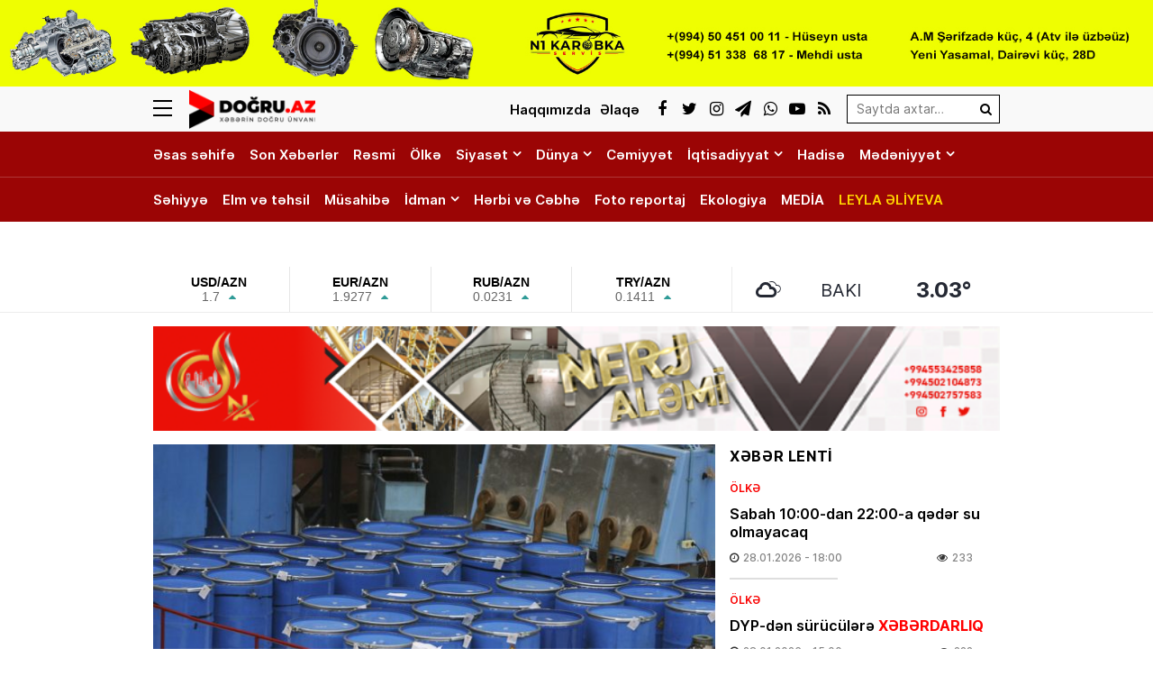

--- FILE ---
content_type: text/html; charset=UTF-8
request_url: https://dogru.az/abs-rusiya-uraninin-idxalini-qadagan-eden-qanun-layihesini-tesdiqleyib
body_size: 23375
content:
<!DOCTYPE html>
<html lang="az">
<head>
<meta charset="utf-8" />
<meta http-equiv="X-UA-Compatible" content="IE=edge">
<meta name="viewport" content="width=device-width, initial-scale=1, maximum-scale=1, user-scalable=no, shrink-to-fit=no">
<link rel="profile" href="https://gmpg.org/xfn/11" />
<title>ABŞ Rusiya uranının idxalını qadağan edən qanun layihəsini təsdiqləyib - Doğru Xəbərlər</title>
	<style>img:is([sizes="auto" i], [sizes^="auto," i]) { contain-intrinsic-size: 3000px 1500px }</style>
	
<!-- The SEO Framework by Sybre Waaijer -->
<meta name="robots" content="max-snippet:-1,max-image-preview:standard,max-video-preview:-1" />
<link rel="canonical" href="https://dogru.az/abs-rusiya-uraninin-idxalini-qadagan-eden-qanun-layihesini-tesdiqleyib" />
<meta name="description" content="ABŞ Senatı Rusiyadan uranın idxalını qadağan edən qanun layihəsini təsdiqləyib. Bu barədə Konqresin yuxarı palatasının Enerji və Təbii Ehtiyatlar Komitəsinin…" />
<meta property="og:type" content="article" />
<meta property="og:locale" content="az_AZ" />
<meta property="og:site_name" content="Doğru Xəbərlər" />
<meta property="og:title" content="ABŞ Rusiya uranının idxalını qadağan edən qanun layihəsini təsdiqləyib" />
<meta property="og:description" content="ABŞ Senatı Rusiyadan uranın idxalını qadağan edən qanun layihəsini təsdiqləyib. Bu barədə Konqresin yuxarı palatasının Enerji və Təbii Ehtiyatlar Komitəsinin bəyanatında deyilir." />
<meta property="og:url" content="https://dogru.az/abs-rusiya-uraninin-idxalini-qadagan-eden-qanun-layihesini-tesdiqleyib" />
<meta property="og:image" content="https://dogru.az/wp-content/storage/2024/05/media-15-pic_32ratio_900x600-900x600-4367-he2syrljkw6maozc478g.jpg" />
<meta property="og:image:width" content="900" />
<meta property="og:image:height" content="600" />
<meta property="og:image:alt" content="image-15-pic_32ratio_900x600-900x600-4367" />
<meta property="article:published_time" content="2024-05-01T03:00:56+00:00" />
<meta property="article:modified_time" content="2024-05-01T09:33:15+00:00" />
<meta name="twitter:card" content="summary_large_image" />
<meta name="twitter:title" content="ABŞ Rusiya uranının idxalını qadağan edən qanun layihəsini təsdiqləyib" />
<meta name="twitter:description" content="ABŞ Senatı Rusiyadan uranın idxalını qadağan edən qanun layihəsini təsdiqləyib. Bu barədə Konqresin yuxarı palatasının Enerji və Təbii Ehtiyatlar Komitəsinin bəyanatında deyilir." />
<meta name="twitter:image" content="https://dogru.az/wp-content/storage/2024/05/media-15-pic_32ratio_900x600-900x600-4367-he2syrljkw6maozc478g.jpg" />
<meta name="twitter:image:alt" content="image-15-pic_32ratio_900x600-900x600-4367" />
<meta name="google-site-verification" content="voVsXTVCboTeAVfDKYureuy9IfKXgpKVq_e9TO0LNSc" />
<script type="application/ld+json">{"@context":"https://schema.org","@graph":[{"@type":"WebSite","@id":"https://dogru.az/#/schema/WebSite","url":"https://dogru.az/","name":"Doğru Xəbərlər","alternateName":"Doğru Xəbərlər - www.dogru.az","description":"Xəbərin doğru ünvanı","inLanguage":"az","potentialAction":{"@type":"SearchAction","target":{"@type":"EntryPoint","urlTemplate":"https://dogru.az/search/{search_term_string}"},"query-input":"required name=search_term_string"},"publisher":{"@type":"Organization","@id":"https://dogru.az/#/schema/Organization","name":"Doğru Xəbərlər - www.dogru.az","url":"https://dogru.az/","logo":{"@type":"ImageObject","url":"https://dogru.az/public/storage/2021/03/media-brand-0k53ohsb6a78igxymnfj.png","contentUrl":"https://dogru.az/public/storage/2021/03/media-brand-0k53ohsb6a78igxymnfj.png","width":1024,"height":1024}}},{"@type":"WebPage","@id":"https://dogru.az/abs-rusiya-uraninin-idxalini-qadagan-eden-qanun-layihesini-tesdiqleyib","url":"https://dogru.az/abs-rusiya-uraninin-idxalini-qadagan-eden-qanun-layihesini-tesdiqleyib","name":"ABŞ Rusiya uranının idxalını qadağan edən qanun layihəsini təsdiqləyib - Doğru Xəbərlər","description":"ABŞ Senatı Rusiyadan uranın idxalını qadağan edən qanun layihəsini təsdiqləyib. Bu barədə Konqresin yuxarı palatasının Enerji və Təbii Ehtiyatlar Komitəsinin…","inLanguage":"az","isPartOf":{"@id":"https://dogru.az/#/schema/WebSite"},"breadcrumb":{"@type":"BreadcrumbList","@id":"https://dogru.az/#/schema/BreadcrumbList","itemListElement":[{"@type":"ListItem","position":1,"item":"https://dogru.az/","name":"Doğru Xəbərlər"},{"@type":"ListItem","position":2,"item":"https://dogru.az/category/iqtisadiyyat","name":"İqtisadiyyat"},{"@type":"ListItem","position":3,"name":"ABŞ Rusiya uranının idxalını qadağan edən qanun layihəsini təsdiqləyib"}]},"potentialAction":{"@type":"ReadAction","target":"https://dogru.az/abs-rusiya-uraninin-idxalini-qadagan-eden-qanun-layihesini-tesdiqleyib"},"datePublished":"2024-05-01T03:00:56+00:00","dateModified":"2024-05-01T09:33:15+00:00","author":{"@type":"Person","@id":"https://dogru.az/#/schema/Person/234fdc59d2f2855f27b3e8c68f662844","name":"Doğru Xəbər"}}]}</script>
<!-- / The SEO Framework by Sybre Waaijer | 9.88ms meta | 6.70ms boot -->

<link rel="apple-touch-icon" sizes="180x180" href="https://dogru.az/wp-content/manifest/apple-touch-icon.png">
<link rel="icon" type="image/png" sizes="32x32" href="https://dogru.az/wp-content/manifest/favicon-32x32.png">
<link rel="icon" type="image/png" sizes="16x16" href="https://dogru.az/wp-content/manifest/favicon-16x16.png">
<link rel="manifest" href="https://dogru.az/wp-content/manifest/site.webmanifest">
<link rel="mask-icon" href="https://dogru.az/wp-content/manifest/safari-pinned-tab.svg" color="#ff0000">
<link rel="shortcut icon" href="https://dogru.az/wp-content/manifest/favicon.ico">
<meta name="apple-mobile-web-app-title" content="Dogru.Az">
<meta name="application-name" content="Dogru.Az">
<meta name="msapplication-TileColor" content="#f1f1f1">
<meta name="msapplication-TileImage" content="https://dogru.az/wp-content/manifest/mstile-144x144.png">
<meta name="msapplication-config" content="https://dogru.az/wp-content/manifest/browserconfig.xml">
<meta name="theme-color" content="#ffffff">
<link rel="sitemap" type="application/xml" title="Sitemap" href="https://dogru.az/sitemap.xml" />
<style id='classic-theme-styles-inline-css' type='text/css'>
/*! This file is auto-generated */
.wp-block-button__link{color:#fff;background-color:#32373c;border-radius:9999px;box-shadow:none;text-decoration:none;padding:calc(.667em + 2px) calc(1.333em + 2px);font-size:1.125em}.wp-block-file__button{background:#32373c;color:#fff;text-decoration:none}
</style>
<style id='global-styles-inline-css' type='text/css'>
:root{--wp--preset--aspect-ratio--square: 1;--wp--preset--aspect-ratio--4-3: 4/3;--wp--preset--aspect-ratio--3-4: 3/4;--wp--preset--aspect-ratio--3-2: 3/2;--wp--preset--aspect-ratio--2-3: 2/3;--wp--preset--aspect-ratio--16-9: 16/9;--wp--preset--aspect-ratio--9-16: 9/16;--wp--preset--color--black: #000000;--wp--preset--color--cyan-bluish-gray: #abb8c3;--wp--preset--color--white: #ffffff;--wp--preset--color--pale-pink: #f78da7;--wp--preset--color--vivid-red: #cf2e2e;--wp--preset--color--luminous-vivid-orange: #ff6900;--wp--preset--color--luminous-vivid-amber: #fcb900;--wp--preset--color--light-green-cyan: #7bdcb5;--wp--preset--color--vivid-green-cyan: #00d084;--wp--preset--color--pale-cyan-blue: #8ed1fc;--wp--preset--color--vivid-cyan-blue: #0693e3;--wp--preset--color--vivid-purple: #9b51e0;--wp--preset--gradient--vivid-cyan-blue-to-vivid-purple: linear-gradient(135deg,rgba(6,147,227,1) 0%,rgb(155,81,224) 100%);--wp--preset--gradient--light-green-cyan-to-vivid-green-cyan: linear-gradient(135deg,rgb(122,220,180) 0%,rgb(0,208,130) 100%);--wp--preset--gradient--luminous-vivid-amber-to-luminous-vivid-orange: linear-gradient(135deg,rgba(252,185,0,1) 0%,rgba(255,105,0,1) 100%);--wp--preset--gradient--luminous-vivid-orange-to-vivid-red: linear-gradient(135deg,rgba(255,105,0,1) 0%,rgb(207,46,46) 100%);--wp--preset--gradient--very-light-gray-to-cyan-bluish-gray: linear-gradient(135deg,rgb(238,238,238) 0%,rgb(169,184,195) 100%);--wp--preset--gradient--cool-to-warm-spectrum: linear-gradient(135deg,rgb(74,234,220) 0%,rgb(151,120,209) 20%,rgb(207,42,186) 40%,rgb(238,44,130) 60%,rgb(251,105,98) 80%,rgb(254,248,76) 100%);--wp--preset--gradient--blush-light-purple: linear-gradient(135deg,rgb(255,206,236) 0%,rgb(152,150,240) 100%);--wp--preset--gradient--blush-bordeaux: linear-gradient(135deg,rgb(254,205,165) 0%,rgb(254,45,45) 50%,rgb(107,0,62) 100%);--wp--preset--gradient--luminous-dusk: linear-gradient(135deg,rgb(255,203,112) 0%,rgb(199,81,192) 50%,rgb(65,88,208) 100%);--wp--preset--gradient--pale-ocean: linear-gradient(135deg,rgb(255,245,203) 0%,rgb(182,227,212) 50%,rgb(51,167,181) 100%);--wp--preset--gradient--electric-grass: linear-gradient(135deg,rgb(202,248,128) 0%,rgb(113,206,126) 100%);--wp--preset--gradient--midnight: linear-gradient(135deg,rgb(2,3,129) 0%,rgb(40,116,252) 100%);--wp--preset--font-size--small: 13px;--wp--preset--font-size--medium: 20px;--wp--preset--font-size--large: 36px;--wp--preset--font-size--x-large: 42px;--wp--preset--spacing--20: 0.44rem;--wp--preset--spacing--30: 0.67rem;--wp--preset--spacing--40: 1rem;--wp--preset--spacing--50: 1.5rem;--wp--preset--spacing--60: 2.25rem;--wp--preset--spacing--70: 3.38rem;--wp--preset--spacing--80: 5.06rem;--wp--preset--shadow--natural: 6px 6px 9px rgba(0, 0, 0, 0.2);--wp--preset--shadow--deep: 12px 12px 50px rgba(0, 0, 0, 0.4);--wp--preset--shadow--sharp: 6px 6px 0px rgba(0, 0, 0, 0.2);--wp--preset--shadow--outlined: 6px 6px 0px -3px rgba(255, 255, 255, 1), 6px 6px rgba(0, 0, 0, 1);--wp--preset--shadow--crisp: 6px 6px 0px rgba(0, 0, 0, 1);}:where(.is-layout-flex){gap: 0.5em;}:where(.is-layout-grid){gap: 0.5em;}body .is-layout-flex{display: flex;}.is-layout-flex{flex-wrap: wrap;align-items: center;}.is-layout-flex > :is(*, div){margin: 0;}body .is-layout-grid{display: grid;}.is-layout-grid > :is(*, div){margin: 0;}:where(.wp-block-columns.is-layout-flex){gap: 2em;}:where(.wp-block-columns.is-layout-grid){gap: 2em;}:where(.wp-block-post-template.is-layout-flex){gap: 1.25em;}:where(.wp-block-post-template.is-layout-grid){gap: 1.25em;}.has-black-color{color: var(--wp--preset--color--black) !important;}.has-cyan-bluish-gray-color{color: var(--wp--preset--color--cyan-bluish-gray) !important;}.has-white-color{color: var(--wp--preset--color--white) !important;}.has-pale-pink-color{color: var(--wp--preset--color--pale-pink) !important;}.has-vivid-red-color{color: var(--wp--preset--color--vivid-red) !important;}.has-luminous-vivid-orange-color{color: var(--wp--preset--color--luminous-vivid-orange) !important;}.has-luminous-vivid-amber-color{color: var(--wp--preset--color--luminous-vivid-amber) !important;}.has-light-green-cyan-color{color: var(--wp--preset--color--light-green-cyan) !important;}.has-vivid-green-cyan-color{color: var(--wp--preset--color--vivid-green-cyan) !important;}.has-pale-cyan-blue-color{color: var(--wp--preset--color--pale-cyan-blue) !important;}.has-vivid-cyan-blue-color{color: var(--wp--preset--color--vivid-cyan-blue) !important;}.has-vivid-purple-color{color: var(--wp--preset--color--vivid-purple) !important;}.has-black-background-color{background-color: var(--wp--preset--color--black) !important;}.has-cyan-bluish-gray-background-color{background-color: var(--wp--preset--color--cyan-bluish-gray) !important;}.has-white-background-color{background-color: var(--wp--preset--color--white) !important;}.has-pale-pink-background-color{background-color: var(--wp--preset--color--pale-pink) !important;}.has-vivid-red-background-color{background-color: var(--wp--preset--color--vivid-red) !important;}.has-luminous-vivid-orange-background-color{background-color: var(--wp--preset--color--luminous-vivid-orange) !important;}.has-luminous-vivid-amber-background-color{background-color: var(--wp--preset--color--luminous-vivid-amber) !important;}.has-light-green-cyan-background-color{background-color: var(--wp--preset--color--light-green-cyan) !important;}.has-vivid-green-cyan-background-color{background-color: var(--wp--preset--color--vivid-green-cyan) !important;}.has-pale-cyan-blue-background-color{background-color: var(--wp--preset--color--pale-cyan-blue) !important;}.has-vivid-cyan-blue-background-color{background-color: var(--wp--preset--color--vivid-cyan-blue) !important;}.has-vivid-purple-background-color{background-color: var(--wp--preset--color--vivid-purple) !important;}.has-black-border-color{border-color: var(--wp--preset--color--black) !important;}.has-cyan-bluish-gray-border-color{border-color: var(--wp--preset--color--cyan-bluish-gray) !important;}.has-white-border-color{border-color: var(--wp--preset--color--white) !important;}.has-pale-pink-border-color{border-color: var(--wp--preset--color--pale-pink) !important;}.has-vivid-red-border-color{border-color: var(--wp--preset--color--vivid-red) !important;}.has-luminous-vivid-orange-border-color{border-color: var(--wp--preset--color--luminous-vivid-orange) !important;}.has-luminous-vivid-amber-border-color{border-color: var(--wp--preset--color--luminous-vivid-amber) !important;}.has-light-green-cyan-border-color{border-color: var(--wp--preset--color--light-green-cyan) !important;}.has-vivid-green-cyan-border-color{border-color: var(--wp--preset--color--vivid-green-cyan) !important;}.has-pale-cyan-blue-border-color{border-color: var(--wp--preset--color--pale-cyan-blue) !important;}.has-vivid-cyan-blue-border-color{border-color: var(--wp--preset--color--vivid-cyan-blue) !important;}.has-vivid-purple-border-color{border-color: var(--wp--preset--color--vivid-purple) !important;}.has-vivid-cyan-blue-to-vivid-purple-gradient-background{background: var(--wp--preset--gradient--vivid-cyan-blue-to-vivid-purple) !important;}.has-light-green-cyan-to-vivid-green-cyan-gradient-background{background: var(--wp--preset--gradient--light-green-cyan-to-vivid-green-cyan) !important;}.has-luminous-vivid-amber-to-luminous-vivid-orange-gradient-background{background: var(--wp--preset--gradient--luminous-vivid-amber-to-luminous-vivid-orange) !important;}.has-luminous-vivid-orange-to-vivid-red-gradient-background{background: var(--wp--preset--gradient--luminous-vivid-orange-to-vivid-red) !important;}.has-very-light-gray-to-cyan-bluish-gray-gradient-background{background: var(--wp--preset--gradient--very-light-gray-to-cyan-bluish-gray) !important;}.has-cool-to-warm-spectrum-gradient-background{background: var(--wp--preset--gradient--cool-to-warm-spectrum) !important;}.has-blush-light-purple-gradient-background{background: var(--wp--preset--gradient--blush-light-purple) !important;}.has-blush-bordeaux-gradient-background{background: var(--wp--preset--gradient--blush-bordeaux) !important;}.has-luminous-dusk-gradient-background{background: var(--wp--preset--gradient--luminous-dusk) !important;}.has-pale-ocean-gradient-background{background: var(--wp--preset--gradient--pale-ocean) !important;}.has-electric-grass-gradient-background{background: var(--wp--preset--gradient--electric-grass) !important;}.has-midnight-gradient-background{background: var(--wp--preset--gradient--midnight) !important;}.has-small-font-size{font-size: var(--wp--preset--font-size--small) !important;}.has-medium-font-size{font-size: var(--wp--preset--font-size--medium) !important;}.has-large-font-size{font-size: var(--wp--preset--font-size--large) !important;}.has-x-large-font-size{font-size: var(--wp--preset--font-size--x-large) !important;}
:where(.wp-block-post-template.is-layout-flex){gap: 1.25em;}:where(.wp-block-post-template.is-layout-grid){gap: 1.25em;}
:where(.wp-block-columns.is-layout-flex){gap: 2em;}:where(.wp-block-columns.is-layout-grid){gap: 2em;}
:root :where(.wp-block-pullquote){font-size: 1.5em;line-height: 1.6;}
</style>
<link rel='stylesheet'href='https://dogru.az/wp-content/front/main/assets/css/bootstrap.min.css?v=6debfd' type='text/css' media='all' />
<link rel='stylesheet'href='https://dogru.az/wp-content/front/main/assets/css/fonts.min.css?v=6debfd' type='text/css' media='all' />
<link rel='stylesheet'href='https://dogru.az/wp-content/front/main/assets/css/icons.min.css?v=6debfd' type='text/css' media='all' />
<link rel='stylesheet'href='https://dogru.az/wp-content/front/main/assets/css/animate.min.css?v=6debfd' type='text/css' media='all' />
<link rel='stylesheet'href='https://dogru.az/wp-content/front/main/assets/css/fancybox.min.css?v=6debfd' type='text/css' media='all' />
<link rel='stylesheet'href='https://dogru.az/wp-content/front/main/assets/css/swiper.min.css?v=6debfd' type='text/css' media='all' />
<link rel='stylesheet'href='https://dogru.az/wp-content/front/main/assets/css/fotorama.min.css?v=6debfd' type='text/css' media='all' />
<link rel='stylesheet'href='https://dogru.az/wp-content/front/main/assets/css/hamburgers.min.css?v=6debfd' type='text/css' media='all' />
<link rel='stylesheet'href='https://dogru.az/wp-content/front/main/assets/css/default.min.css?v=6debfd' type='text/css' media='all' />
<link rel='stylesheet'href='https://dogru.az/wp-content/front/main/assets/css/app.min.css?v=6debfd' type='text/css' media='all' />
<link rel='stylesheet'href='https://dogru.az/wp-content/front/main/assets/css/app-media.min.css?v=6debfd' type='text/css' media='all' />
<link rel='stylesheet'href='https://dogru.az/wp-content/front/main/assets/css/print.min.css?v=6debfd' type='text/css' media='print' />
<link rel='stylesheet'href='//cdnjs.cloudflare.com/ajax/libs/weather-icons/2.0.9/css/weather-icons.min.css?v=6debfd' type='text/css' media='all' />
<script type="text/javascript">if (document.location.protocol != "https:") {document.location = document.URL.replace(/^http:/i, "https:");}</script>
<!-- Google tag (gtag.js) -->
<script async src="https://www.googletagmanager.com/gtag/js?id=G-3KN9KEV8XS"></script>
<script>
  window.dataLayer = window.dataLayer || [];
  function gtag(){dataLayer.push(arguments);}
  gtag('js', new Date());

  gtag('config', 'G-3KN9KEV8XS');
</script>

<!--[if lt IE 9]>
<script src="https://dogru.az/wp-content/front/main/assets/ie/html5shiv.min.js"></script>
<script src="https://dogru.az/wp-content/front/main/assets/ie/respond.min.js"></script>
<![endif]-->
<link rel="icon" href="https://dogru.az/wp-content/storage/2021/03/cropped-media-favicon-sklx5yi38b1o70hp4aur-32x32.png" sizes="32x32" />
<link rel="icon" href="https://dogru.az/wp-content/storage/2021/03/cropped-media-favicon-sklx5yi38b1o70hp4aur-192x192.png" sizes="192x192" />
<link rel="apple-touch-icon" href="https://dogru.az/wp-content/storage/2021/03/cropped-media-favicon-sklx5yi38b1o70hp4aur-180x180.png" />
<meta name="msapplication-TileImage" content="https://dogru.az/wp-content/storage/2021/03/cropped-media-favicon-sklx5yi38b1o70hp4aur-270x270.png" />
			</head>
<body id="app" class="wp-singular post-template-default single single-post postid-94505 single-format-standard wp-theme-main" >

<div class="sector widgets widget-ads widget-ads-header-top"><div id="media_image-22" class="widget widget_media_image"><a href="https://www.instagram.com/n1karopka_servis?igsh=N3d5Z3BybWVjYTJ4"><img width="2000" height="150" src="https://dogru.az/wp-content/storage/2025/01/media-n1karobka_ads-vb2leitqrsm53zjaf1yh.jpg" class="image wp-image-120346  attachment-full size-full" alt="image-n1karobka_ads" style="max-width: 100%; height: auto;" decoding="async" fetchpriority="high" /></a></div></div><header id="header" class="header-class" role="banner">
<div class="header-top">
<div class="container-fluid container-wrap">
<div class="slick">
<button class="hamburger hamburger--spin" type="button" aria-label="Menu" aria-controls="navigation">
<span class="hamburger-box">
<span class="hamburger-inner"></span>
</span>
</div>
<div class="logo">
<a href="https://dogru.az/" title="Keçid et-Doğru Xəbərlər" class="logo-link"><img src="https://dogru.az/public/storage/2021/03/media-header-logo-6zotkrm8i0hvg7n139w2.png" alt="logo-dogru-xeberler"></a></div>
<div class="logo-icon">
</div>
<div class="search">
<form role="search"  method="get" class="search-form" action="https://dogru.az/">
<label for="search-form-1" class="sr-only">Search&hellip;</label>
<input type="search" id="search-form-1" name="s" class="search-field" autocomplete="off" minlength="3" placeholder="Saytda axtar&hellip;" value=""/>
<button type="submit" class="search-submit" title="Axtar"><i class="fa fa-search" aria-hidden="true"></i></button>
</form></div>
<div class="social">
<ul class="social-list"><li class="facebook"><a href="https://www.facebook.com/wwwdogruaz" target="_blank" title="Keçid et-Facebook" rel="nofollow"><i class="fa fa-facebook" aria-hidden="true"></i></a></li><li class="twitter"><a href="https://www.twitter.com/dogruaz" target="_blank" title="Keçid et-Twitter" rel="nofollow"><i class="fa fa-twitter" aria-hidden="true"></i></a></li><li class="instagram"><a href="https://www.instagram.com/dogru.az" target="_blank" title="Keçid et-Instagram" rel="nofollow"><i class="fa fa-instagram" aria-hidden="true"></i></a></li><li class="telegram"><a href="https://t.me/dogruaz" target="_blank" title="Keçid et-Telegram" rel="nofollow"><i class="fa fa-paper-plane" aria-hidden="true"></i></a></li><li class="whatsapp"><a href="https://wa.me/+994555616263" target="_blank" title="Keçid et-Whatsapp" rel="nofollow"><i class="fa fa-whatsapp" aria-hidden="true"></i></a></li><li class="youtube"><a href="https://www.youtube.com/@Dogruaz" target="_blank" title="Keçid et-Youtube" rel="nofollow"><i class="fa fa-youtube-play" aria-hidden="true"></i></a></li><li class="rss"><a href="https://www.dogru.az/feed" target="_blank" title="Keçid et-RSS" rel="nofollow"><i class="fa fa-rss" aria-hidden="true"></i></a></li></ul></div>
<div class="links">
<ul class="header-links-list"><li class=""><a href="https://dogru.az/haqqimizda" title="Keçid et-Haqqımızda"><span>Haqqımızda</span></a></li><li class=""><a href="https://dogru.az/elaqe" title="Keçid et-Əlaqə"><span>Əlaqə</span></a></li></ul></div>
</div>
<div id="megamenu" class="megamenu-class">
<div class="megamenu-container container-fluid container-wrap">
<div class="megamenu-row row">
<div class="mega-col col-lg-12 col-md-12 col-sm-12 col-xs-12">
<div class="megamenu-search">
<form role="search"  method="get" class="search-form" action="https://dogru.az/">
<label for="search-form-2" class="sr-only">Search&hellip;</label>
<input type="search" id="search-form-2" name="s" class="search-field" autocomplete="off" minlength="3" placeholder="Saytda axtar&hellip;" value=""/>
<button type="submit" class="search-submit" title="Axtar"><i class="fa fa-search" aria-hidden="true"></i></button>
</form></div>
</div>
<div class="mega-col col-lg-5 col-md-6 col-sm-12 col-xs-12">
<div class="megamenu-categories">
<div class="megamenu-title">Kateqoriyalar</div>
<nav aria-label="Categories" role="navigation">
<ul id="mega-menu-categories-navigation" class="mega-menu-categories-class" itemscope itemtype="http://www.schema.org/SiteNavigationElement"><li id="menu-item-131437" class="main-menu-item menu-item menu-item-type-custom menu-item-object-custom menu-item-home" itemprop="name"><a href="https://dogru.az/" class="menu-link main-menu-link" itemprop="url">Əsas səhifə</a></li>
<li id="menu-item-27063" class="main-menu-item menu-item menu-item-type-taxonomy menu-item-object-category" itemprop="name"><a href="https://dogru.az/category/son-xeberler" class="menu-link main-menu-link" itemprop="url">Son Xəbərlər</a></li>
<li id="menu-item-27076" class="main-menu-item menu-item menu-item-type-taxonomy menu-item-object-category" itemprop="name"><a href="https://dogru.az/category/resmi" class="menu-link main-menu-link" itemprop="url">Rəsmi</a></li>
<li id="menu-item-47756" class="main-menu-item menu-item menu-item-type-taxonomy menu-item-object-category" itemprop="name"><a href="https://dogru.az/category/olke" class="menu-link main-menu-link" itemprop="url">Ölkə</a></li>
<li id="menu-item-27065" class="main-menu-item menu-item menu-item-type-taxonomy menu-item-object-category" itemprop="name"><a href="https://dogru.az/category/siyaset" class="menu-link main-menu-link" itemprop="url">Siyasət</a></li>
<li id="menu-item-131418" class="main-menu-item menu-item menu-item-type-taxonomy menu-item-object-category" itemprop="name"><a href="https://dogru.az/category/daxilisiyaset" class="menu-link main-menu-link" itemprop="url">Daxili Siyasət</a></li>
<li id="menu-item-131417" class="main-menu-item menu-item menu-item-type-taxonomy menu-item-object-category" itemprop="name"><a href="https://dogru.az/category/xaricisiyaset" class="menu-link main-menu-link" itemprop="url">Xarici Siyasət</a></li>
<li id="menu-item-27064" class="main-menu-item menu-item menu-item-type-taxonomy menu-item-object-category" itemprop="name"><a href="https://dogru.az/category/dunya" class="menu-link main-menu-link" itemprop="url">Dünya</a></li>
<li id="menu-item-136161" class="main-menu-item menu-item menu-item-type-taxonomy menu-item-object-category" itemprop="name"><a href="https://dogru.az/category/turkdunyasi" class="menu-link main-menu-link" itemprop="url">Türk Dünyası</a></li>
<li id="menu-item-47757" class="main-menu-item menu-item menu-item-type-taxonomy menu-item-object-category" itemprop="name"><a href="https://dogru.az/category/cemiyyet" class="menu-link main-menu-link" itemprop="url">Cəmiyyət</a></li>
<li id="menu-item-27066" class="main-menu-item menu-item menu-item-type-taxonomy menu-item-object-category current-post-ancestor current-menu-parent current-post-parent" itemprop="name"><a href="https://dogru.az/category/iqtisadiyyat" class="menu-link main-menu-link" itemprop="url">İqtisadiyyat</a></li>
<li id="menu-item-131420" class="main-menu-item menu-item menu-item-type-taxonomy menu-item-object-category" itemprop="name"><a href="https://dogru.az/category/aqrar" class="menu-link main-menu-link" itemprop="url">Aqrar</a></li>
<li id="menu-item-131419" class="main-menu-item menu-item menu-item-type-taxonomy menu-item-object-category" itemprop="name"><a href="https://dogru.az/category/buisness" class="menu-link main-menu-link" itemprop="url">Biznes</a></li>
<li id="menu-item-27074" class="main-menu-item menu-item menu-item-type-taxonomy menu-item-object-category" itemprop="name"><a href="https://dogru.az/category/hadise" class="menu-link main-menu-link" itemprop="url">Hadisə</a></li>
<li id="menu-item-27068" class="main-menu-item menu-item menu-item-type-taxonomy menu-item-object-category" itemprop="name"><a href="https://dogru.az/category/medeniyyet" class="menu-link main-menu-link" itemprop="url">Mədəniyyət</a></li>
<li id="menu-item-136160" class="main-menu-item menu-item menu-item-type-taxonomy menu-item-object-category" itemprop="name"><a href="https://dogru.az/category/ozel" class="menu-link main-menu-link" itemprop="url">Özəl</a></li>
<li id="menu-item-27069" class="main-menu-item menu-item menu-item-type-taxonomy menu-item-object-category" itemprop="name"><a href="https://dogru.az/category/maqazine" class="menu-link main-menu-link" itemprop="url">Maqazin</a></li>
<li id="menu-item-131421" class="main-menu-item menu-item menu-item-type-taxonomy menu-item-object-category" itemprop="name"><a href="https://dogru.az/category/kinoteatr" class="menu-link main-menu-link" itemprop="url">Kino Teatr</a></li>
<li id="menu-item-55888" class="main-menu-item menu-item menu-item-type-taxonomy menu-item-object-category" itemprop="name"><a href="https://dogru.az/category/sehiyye" class="menu-link main-menu-link" itemprop="url">Səhiyyə</a></li>
<li id="menu-item-27071" class="main-menu-item menu-item menu-item-type-taxonomy menu-item-object-category" itemprop="name"><a href="https://dogru.az/category/elm-ve-tehsil" class="menu-link main-menu-link" itemprop="url">Elm və təhsil</a></li>
<li id="menu-item-27073" class="main-menu-item menu-item menu-item-type-taxonomy menu-item-object-category" itemprop="name"><a href="https://dogru.az/category/musahibe" class="menu-link main-menu-link" itemprop="url">Müsahibə</a></li>
<li id="menu-item-27070" class="main-menu-item menu-item menu-item-type-taxonomy menu-item-object-category" itemprop="name"><a href="https://dogru.az/category/idman" class="menu-link main-menu-link" itemprop="url">İdman</a></li>
<li id="menu-item-131423" class="main-menu-item menu-item menu-item-type-taxonomy menu-item-object-category" itemprop="name"><a href="https://dogru.az/category/pfl" class="menu-link main-menu-link" itemprop="url">PFL</a></li>
<li id="menu-item-100502" class="main-menu-item menu-item menu-item-type-taxonomy menu-item-object-category" itemprop="name"><a href="https://dogru.az/category/f1" class="menu-link main-menu-link" itemprop="url">Formula-1</a></li>
<li id="menu-item-27067" class="main-menu-item menu-item menu-item-type-taxonomy menu-item-object-category" itemprop="name"><a href="https://dogru.az/category/cebhe" class="menu-link main-menu-link" itemprop="url">Hərbi və Cəbhə</a></li>
<li id="menu-item-55887" class="main-menu-item menu-item menu-item-type-taxonomy menu-item-object-category" itemprop="name"><a href="https://dogru.az/category/ekologiya" class="menu-link main-menu-link" itemprop="url">Ekologiya</a></li>
<li id="menu-item-27075" class="main-menu-item menu-item menu-item-type-taxonomy menu-item-object-category" itemprop="name"><a href="https://dogru.az/category/foto-reportaj" class="menu-link main-menu-link" itemprop="url">Foto reportaj</a></li>
<li id="menu-item-67961" class="main-menu-item menu-item menu-item-type-taxonomy menu-item-object-category current-post-ancestor current-menu-parent current-post-parent" itemprop="name"><a href="https://dogru.az/category/media" class="menu-link main-menu-link" itemprop="url">MEDİA</a></li>
<li id="menu-item-27062" class="main-menu-item yellow full menu-item menu-item-type-taxonomy menu-item-object-category" itemprop="name"><a href="https://dogru.az/category/leyla-aliyeva" class="menu-link main-menu-link" itemprop="url">LEYLA ƏLİYEVA</a></li>
<li id="menu-item-137205" class="main-menu-item menu-item menu-item-type-post_type menu-item-object-page" itemprop="name"><a href="https://dogru.az/live" class="menu-link main-menu-link" itemprop="url">DOĞRU TV</a></li>
</ul></nav>
</div>
</div>
<div class="mega-col col-lg-2 col-md-6 col-sm-12 col-xs-12">
<div class="megamenu-pages">
<div class="megamenu-title">Səhifələr</div>
<nav aria-label="Pages" role="navigation">
<ul id="mega-menu-pages-navigation" class="mega-menu-pages-class" itemscope itemtype="http://www.schema.org/SiteNavigationElement"><li id="menu-item-27079" class="main-menu-item menu-item menu-item-type-post_type menu-item-object-page" itemprop="name"><a href="https://dogru.az/haqqimizda" class="menu-link main-menu-link" itemprop="url">Haqqımızda</a></li>
<li id="menu-item-27080" class="main-menu-item menu-item menu-item-type-post_type menu-item-object-page" itemprop="name"><a href="https://dogru.az/elaqe" class="menu-link main-menu-link" itemprop="url">Əlaqə</a></li>
<li id="menu-item-27086" class="main-menu-item menu-item menu-item-type-post_type menu-item-object-page" itemprop="name"><a href="https://dogru.az/media-ucun" class="menu-link main-menu-link" itemprop="url">Media üçün</a></li>
</ul></nav>
</div>
</div>
<div class="mega-col col-lg-5 col-md-12 col-sm-12 col-xs-12">
<div class="megamenu-information">
<div class="megamenu-title">Əlaqə</div>
<div class="megamenu-contacts">
<ul class="contacts-list"><li class="phone"><a href="tel:+994703543131" target="_blank" title="Keçid et-070 354-31-31" rel="nofollow"><i class="fa fa-fax" aria-hidden="true"></i><span>070 354-31-31</span></a></li><li class="phone"><a href="tel:+994555616263" target="_blank" title="Keçid et-055 561-62-63" rel="nofollow"><i class="fa fa-fax" aria-hidden="true"></i><span>055 561-62-63</span></a></li><li class="mail"><a href="mailto:info@dogru.az" target="_blank" title="Keçid et-info@dogru.az" rel="nofollow"><i class="fa fa-envelope-o" aria-hidden="true"></i><span>info@dogru.az</span></a></li><li class="mail"><a href="mailto:cebiyevilqam@gmail.com" target="_blank" title="Keçid et-cebiyevilqam@gmail.com" rel="nofollow"><i class="fa fa-envelope-o" aria-hidden="true"></i><span>cebiyevilqam@gmail.com</span></a></li><li class="map"><a href="https://maps.app.goo.gl/xs5UMePKCxWwsAXX8" target="_blank" title="Keçid et-Nərimanov rayonu, Əhməd Rəcəbli küç; 1960 məhəllə / Bakı, Azərbaycan" rel="nofollow"><i class="fa fa-map-o" aria-hidden="true"></i><span>Nərimanov rayonu, Əhməd Rəcəbli küç; 1960 məhəllə / Bakı, Azərbaycan</span></a></li></ul></div>
<div class="megamenu-socials">
<ul class="social-list"><li class="facebook"><a href="https://www.facebook.com/wwwdogruaz" target="_blank" title="Keçid et-Facebook" rel="nofollow"><i class="fa fa-facebook" aria-hidden="true"></i></a></li><li class="twitter"><a href="https://www.twitter.com/dogruaz" target="_blank" title="Keçid et-Twitter" rel="nofollow"><i class="fa fa-twitter" aria-hidden="true"></i></a></li><li class="instagram"><a href="https://www.instagram.com/dogru.az" target="_blank" title="Keçid et-Instagram" rel="nofollow"><i class="fa fa-instagram" aria-hidden="true"></i></a></li><li class="telegram"><a href="https://t.me/dogruaz" target="_blank" title="Keçid et-Telegram" rel="nofollow"><i class="fa fa-paper-plane" aria-hidden="true"></i></a></li><li class="whatsapp"><a href="https://wa.me/+994555616263" target="_blank" title="Keçid et-Whatsapp" rel="nofollow"><i class="fa fa-whatsapp" aria-hidden="true"></i></a></li><li class="youtube"><a href="https://www.youtube.com/@Dogruaz" target="_blank" title="Keçid et-Youtube" rel="nofollow"><i class="fa fa-youtube-play" aria-hidden="true"></i></a></li><li class="rss"><a href="https://www.dogru.az/feed" target="_blank" title="Keçid et-RSS" rel="nofollow"><i class="fa fa-rss" aria-hidden="true"></i></a></li></ul></div>
</div>
</div>
</div>
</div>
</div>
<div id="overlay" class="overlay-class"></div>
</div>
<div class="header-bottom">
<div class="container-fluid container-wrap">
<div class="area-fluid">
<ul id="header-menu-navigation" class="header-menu-class"><li id="menu-item-27061" class="menu-item menu-item-type-custom menu-item-object-custom menu-item-home menu-item-27061"><a href="https://dogru.az/">Əsas səhifə</a></li>
<li id="menu-item-27044" class="menu-item menu-item-type-taxonomy menu-item-object-category menu-item-27044"><a href="https://dogru.az/category/son-xeberler">Son Xəbərlər</a></li>
<li id="menu-item-27057" class="menu-item menu-item-type-taxonomy menu-item-object-category menu-item-27057"><a href="https://dogru.az/category/resmi">Rəsmi</a></li>
<li id="menu-item-47754" class="menu-item menu-item-type-taxonomy menu-item-object-category menu-item-47754"><a href="https://dogru.az/category/olke">Ölkə</a></li>
<li id="menu-item-27046" class="menu-item menu-item-type-taxonomy menu-item-object-category menu-item-has-children menu-item-27046"><a href="https://dogru.az/category/siyaset">Siyasət</a>
<ul class="sub-menu">
	<li id="menu-item-131410" class="menu-item menu-item-type-taxonomy menu-item-object-category menu-item-131410"><a href="https://dogru.az/category/daxilisiyaset">Daxili Siyasət</a></li>
	<li id="menu-item-131409" class="menu-item menu-item-type-taxonomy menu-item-object-category menu-item-131409"><a href="https://dogru.az/category/xaricisiyaset">Xarici Siyasət</a></li>
</ul>
</li>
<li id="menu-item-27045" class="menu-item menu-item-type-taxonomy menu-item-object-category menu-item-has-children menu-item-27045"><a href="https://dogru.az/category/dunya">Dünya</a>
<ul class="sub-menu">
	<li id="menu-item-131411" class="menu-item menu-item-type-taxonomy menu-item-object-category menu-item-131411"><a href="https://dogru.az/category/turkdunyasi">Türk Dünyası</a></li>
</ul>
</li>
<li id="menu-item-47755" class="menu-item menu-item-type-taxonomy menu-item-object-category menu-item-47755"><a href="https://dogru.az/category/cemiyyet">Cəmiyyət</a></li>
<li id="menu-item-27047" class="menu-item menu-item-type-taxonomy menu-item-object-category current-post-ancestor current-menu-parent current-post-parent menu-item-has-children menu-item-27047"><a href="https://dogru.az/category/iqtisadiyyat">İqtisadiyyat</a>
<ul class="sub-menu">
	<li id="menu-item-27053" class="menu-item menu-item-type-taxonomy menu-item-object-category menu-item-27053"><a href="https://dogru.az/category/aqrar">Aqrar</a></li>
	<li id="menu-item-131412" class="menu-item menu-item-type-taxonomy menu-item-object-category menu-item-131412"><a href="https://dogru.az/category/buisness">Biznes</a></li>
</ul>
</li>
<li id="menu-item-27055" class="menu-item menu-item-type-taxonomy menu-item-object-category menu-item-27055"><a href="https://dogru.az/category/hadise">Hadisə</a></li>
<li id="menu-item-27049" class="menu-item menu-item-type-taxonomy menu-item-object-category menu-item-has-children menu-item-27049"><a href="https://dogru.az/category/medeniyyet">Mədəniyyət</a>
<ul class="sub-menu">
	<li id="menu-item-27050" class="menu-item menu-item-type-taxonomy menu-item-object-category menu-item-27050"><a href="https://dogru.az/category/maqazine">Maqazin</a></li>
	<li id="menu-item-131413" class="menu-item menu-item-type-taxonomy menu-item-object-category menu-item-131413"><a href="https://dogru.az/category/kinoteatr">Kino Teatr</a></li>
</ul>
</li>
<li id="menu-item-55886" class="menu-item menu-item-type-taxonomy menu-item-object-category menu-item-55886"><a href="https://dogru.az/category/sehiyye">Səhiyyə</a></li>
<li id="menu-item-27052" class="menu-item menu-item-type-taxonomy menu-item-object-category menu-item-27052"><a href="https://dogru.az/category/elm-ve-tehsil">Elm və təhsil</a></li>
<li id="menu-item-27054" class="menu-item menu-item-type-taxonomy menu-item-object-category menu-item-27054"><a href="https://dogru.az/category/musahibe">Müsahibə</a></li>
<li id="menu-item-27051" class="menu-item menu-item-type-taxonomy menu-item-object-category menu-item-has-children menu-item-27051"><a href="https://dogru.az/category/idman">İdman</a>
<ul class="sub-menu">
	<li id="menu-item-131414" class="menu-item menu-item-type-taxonomy menu-item-object-category menu-item-131414"><a href="https://dogru.az/category/pfl">PFL</a></li>
	<li id="menu-item-131416" class="menu-item menu-item-type-taxonomy menu-item-object-category menu-item-131416"><a href="https://dogru.az/category/f1">Formula-1</a></li>
</ul>
</li>
<li id="menu-item-27048" class="menu-item menu-item-type-taxonomy menu-item-object-category menu-item-27048"><a href="https://dogru.az/category/cebhe">Hərbi və Cəbhə</a></li>
<li id="menu-item-27056" class="menu-item menu-item-type-taxonomy menu-item-object-category menu-item-27056"><a href="https://dogru.az/category/foto-reportaj">Foto reportaj</a></li>
<li id="menu-item-55885" class="menu-item menu-item-type-taxonomy menu-item-object-category menu-item-55885"><a href="https://dogru.az/category/ekologiya">Ekologiya</a></li>
<li id="menu-item-67959" class="menu-item menu-item-type-taxonomy menu-item-object-category current-post-ancestor current-menu-parent current-post-parent menu-item-67959"><a href="https://dogru.az/category/media">MEDİA</a></li>
<li id="menu-item-27043" class="yellow menu-item menu-item-type-taxonomy menu-item-object-category menu-item-27043"><a href="https://dogru.az/category/leyla-aliyeva">LEYLA ƏLİYEVA</a></li>
<li id="menu-item-137206" class="menu-item menu-item-type-post_type menu-item-object-page menu-item-137206"><a href="https://dogru.az/live">DOĞRU TV</a></li>
</ul></div>
</div>
</div>
</header>

<div class="clearfix"></div>

<div id="infobar">
<div class="container">
			<div class="row nores">
			
			<div class="nores col-lg-12 col-md-12 col-sm-12 col-xs-12">
			<div class="row featured-row">
			
			<div class="clearfix"></div>
				<div class="exwe">
				<section id="exchange" class="exchange-class">
				<div class="inner">
								<div class="currency-list">
				<div class="currency-name">USD/AZN</div>
				<div class="currency-all">
				<div class="currency-cost">1.7</div>
				<div class="currency-rate">
				<i class='fa fa-caret-up'></i>				</div>
				</div>
				</div>

				<div class="currency-list">
				<div class="currency-name">EUR/AZN</div>
				<div class="currency-all">
				<div class="currency-cost">1.9277</div>
				<div class="currency-rate">
				<i class='fa fa-caret-up'></i>				</div>
				</div>
				</div>

				<div class="currency-list">
				<div class="currency-name">RUB/AZN</div>
				<div class="currency-all">
				<div class="currency-cost">0.0231</div>
				<div class="currency-rate">
				<i class='fa fa-caret-up'></i>				</div>
				</div>
				</div>

				<div class="currency-list">
				<div class="currency-name">TRY/AZN</div>
				<div class="currency-all">
				<div class="currency-cost">0.1411</div>
				<div class="currency-rate">
				<i class='fa fa-caret-up'></i>				</div>
				</div>
				</div>

				</div>
				</section>

				<section id="foreground" class="foreground-class">
				<div class="inner">
								<div class="icon">
				<i class="weathericon" id="04n"></i>
				</div>
				<div class="city">
				Bakı				</div>
				<div class="temperature">
				3.03&deg;
				</div>
				</div>
				</section>
				</div>
			<div class="clearfix"></div>
			
			</div>
			</div>
			</div>
    </div>
</div><main id="main" class="main-class">
<div class="sector widgets widget-ads widget-ads-archive"><div class="container-fluid container-wrap"><div id="media_image-17" class="widget widget_media_image"><a href="https://www.instagram.com/nerj.alemi/"><img width="728" height="90" src="https://dogru.az/wp-content/storage/2023/08/media-123-8sa4brxi0ehu62vlpzfj.png" class="image wp-image-74462  attachment-full size-full" alt="image-123" style="max-width: 100%; height: auto;" title="!Reklam" decoding="async" srcset="https://dogru.az/wp-content/storage/2023/08/media-123-8sa4brxi0ehu62vlpzfj.png 728w, https://dogru.az/wp-content/storage/2023/08/media-123-8sa4brxi0ehu62vlpzfj-300x37.png 300w" sizes="(max-width: 728px) 100vw, 728px" /></a></div></div></div><div id="post-container" class="container-fluid container-wrap">
<section id="content" class="content-class ">
<article id="content-94505" class="content-item" role="article">
<div id="content-item-94505" class="content-item-inner">
<div class="content-image"><figure class="figure-media"><a href="https://dogru.az/wp-content/storage/2024/05/media-15-pic_32ratio_900x600-900x600-4367-he2syrljkw6maozc478g.jpg" data-fancybox data-caption="ABŞ Rusiya uranının idxalını qadağan edən qanun layihəsini təsdiqləyib" title="ABŞ Rusiya uranının idxalını qadağan edən qanun layihəsini təsdiqləyib" rel="bookmark"><img width="620" height="460" src="https://dogru.az/wp-content/storage/2024/05/media-15-pic_32ratio_900x600-900x600-4367-he2syrljkw6maozc478g-620x460.jpg" class="image-fill animated fadeIn" alt="image-15-pic_32ratio_900x600-900x600-4367" decoding="async" /><img src="https://dogru.az/wp-content/front/main/assets/img/default/share-medium.jpg" class="image-cover" alt="backend"></a></figure></div><div class="content-meta"><div class="meta-category meta-item meta-taxonomy-category"><span><a href="https://dogru.az/category/iqtisadiyyat" title="İqtisadiyyat &#8211; Son xəbərlər, hadisələr, yeniliklər, anonslar, məlumatlar, qaynar xəbərlər və video reportajlar www.dogru.az-da" rel="bookmark"><i class="fa fa-tag"></i>İqtisadiyyat</a></span></div><div class="meta-date meta-item"><time class="published" datetime="2024-05-01T07:00:56+04:00"><i class="fa fa-clock-o" aria-hidden="true"></i><span>01.05.2024</span><span>&nbsp;-&nbsp;07:00</span></time><time class="updated hide" datetime="2024-05-01T13:33:15+04:00"></time></div><div class="meta-views meta-item"><i class="fa fa-eye" aria-hidden="true"></i><span>294</span></div></div><div class="content-title"><h1 class="heading">ABŞ Rusiya uranının idxalını qadağan edən qanun layihəsini təsdiqləyib</h1></div><div class="sector widgets widget-ads widget-ads-content-top"><div id="media_image-24" class="widget widget_media_image"><a href="https://barracudapp.com/"><img width="728" height="90" src="https://dogru.az/wp-content/storage/2026/01/media-add-a-heading-ch2qlb0iaxu9vj6nz1m3.png" class="image wp-image-146425  attachment-full size-full" alt="image-add-a-heading" style="max-width: 100%; height: auto;" decoding="async" loading="lazy" srcset="https://dogru.az/wp-content/storage/2026/01/media-add-a-heading-ch2qlb0iaxu9vj6nz1m3.png 728w, https://dogru.az/wp-content/storage/2026/01/media-add-a-heading-ch2qlb0iaxu9vj6nz1m3-300x37.png 300w" sizes="auto, (max-width: 728px) 100vw, 728px" /></a></div></div><div class="content-entry"><div class="entry" itemprop="articleBody"><p><strong>ABŞ Senatı Rusiyadan uranın idxalını qadağan edən qanun layihəsini təsdiqləyib.</strong></p>
<p>Bu barədə Konqresin yuxarı palatasının Enerji və Təbii Ehtiyatlar Komitəsinin bəyanatında deyilir.</p>
<p>Senatorlar bu təşəbbüsü yekdilliklə dəstəkləyiblər. Qanun layihəsi ABŞ-a 2028-ci ilin yanvarına qədər bu növ yanacaq almağa davam etmək hüququ verir. Qadağa 2040-cı ilə qədər tətbiq olunacaq</p>
<p>İndi sənəd imzalanması üçün ABŞ prezidenti Co Baydenə göndərilməlidir.</p>
<p>Rusiya ABŞ-a ən böyük uran tədarükçüsüdür və ölkədə istifadə olunan yanacağın demək olar ki, dörddə birini təmin edir. Uran müqabilində Moskva hər il təxminən 1 milyard dollar alır.</p>
<p>Mənbə6 CNN Türk</p>
</div></div><div class="sector widgets widget-ads widget-ads-content-bottom"><div id="media_image-11" class="widget widget_media_image"><a href="https://www.instagram.com/nerj.alemi/"><img width="728" height="110" src="https://dogru.az/wp-content/storage/2023/08/media-nerjbanner-s2n3a84mzct9girbphj7.png" class="image wp-image-74459  attachment-full size-full" alt="image-nerjbanner" style="max-width: 100%; height: auto;" decoding="async" loading="lazy" srcset="https://dogru.az/wp-content/storage/2023/08/media-nerjbanner-s2n3a84mzct9girbphj7.png 728w, https://dogru.az/wp-content/storage/2023/08/media-nerjbanner-s2n3a84mzct9girbphj7-300x45.png 300w" sizes="auto, (max-width: 728px) 100vw, 728px" /></a></div></div><div class="content-social"><div class="follow facebook"><a href="https://www.facebook.com/dogruaz" title="Keçid et-Facebook" target="_blank"><div class="follow-icon"><i class="fa fa-facebook" aria-hidden="true"></i></div><div class="follow-message">Bizim Facebooka kanalımıza abunə olun</div></a></div></div><hr/>
<div class="content-share">
<ul id="sharebox-94505" class="sharebox">
<li>
<a target="_blank" title="Paylaş: Facebook" class="facebook" onClick="popup = window.open('https://www.facebook.com/sharer.php?u=https://dogru.az/abs-rusiya-uraninin-idxalini-qadagan-eden-qanun-layihesini-tesdiqleyib&amp;t=ABŞ Rusiya uranının idxalını qadağan edən qanun layihəsini təsdiqləyib', 'PopupPage', 'height=450,width=500,scrollbars=yes,resizable=yes'); return false" href="#"><img src="https://dogru.az/wp-content/front/main/assets/svg/social/facebook.svg" alt="facebook"></a>
</li>
<li>
<a target="_blank" title="Paylaş: Twitter" class="twitter" onClick="popup = window.open('https://twitter.com/intent/tweet?url=https://dogru.az/abs-rusiya-uraninin-idxalini-qadagan-eden-qanun-layihesini-tesdiqleyib&amp;text=ABŞ Rusiya uranının idxalını qadağan edən qanun layihəsini təsdiqləyib', 'PopupPage', 'height=450,width=500,scrollbars=yes,resizable=yes'); return false" href="#"><img src="https://dogru.az/wp-content/front/main/assets/svg/social/twitter.svg" alt="twitter"></a>
</li>
<li>
<a target="_blank" title="Paylaş: Whatsapp" class="whatsapp" onClick="popup = window.open('https://web.whatsapp.com/send?text=https://dogru.az/abs-rusiya-uraninin-idxalini-qadagan-eden-qanun-layihesini-tesdiqleyib', 'PopupPage', 'height=450,width=500,scrollbars=yes,resizable=yes'); return false" href="#"><img src="https://dogru.az/wp-content/front/main/assets/svg/social/whatsapp.svg" alt="whatsapp"></a>
</li>
<li>
<a target="_blank" title="Paylaş: Messenger" class="messenger" onClick="popup = window.open('https://www.facebook.com/dialog/send?link=https://dogru.az/abs-rusiya-uraninin-idxalini-qadagan-eden-qanun-layihesini-tesdiqleyib&amp;app_id=&redirect_uri=https://dogru.az/', 'PopupPage', 'height=450,width=500,scrollbars=yes,resizable=yes'); return false" href="#"><img src="https://dogru.az/wp-content/front/main/assets/svg/social/messenger.svg" alt="messenger"></a>
</li>
<li>
<a target="_blank" title="Paylaş: Telegram" class="telegram" onClick="popup = window.open('https://t.me/share/url?url=https://dogru.az/abs-rusiya-uraninin-idxalini-qadagan-eden-qanun-layihesini-tesdiqleyib&amp;text=ABŞ Rusiya uranının idxalını qadağan edən qanun layihəsini təsdiqləyib', 'PopupPage', 'height=450,width=500,scrollbars=yes,resizable=yes'); return false" href="#"><img src="https://dogru.az/wp-content/front/main/assets/svg/social/telegram.svg" alt="telegram"></a>
</li>
<li class="noview">
<a target="_blank" title="Paylaş: VKontakte" class="vk" onClick="popup = window.open('http://vk.com/share.php?url=https://dogru.az/abs-rusiya-uraninin-idxalini-qadagan-eden-qanun-layihesini-tesdiqleyib&amp;title=ABŞ Rusiya uranının idxalını qadağan edən qanun layihəsini təsdiqləyib', 'PopupPage', 'height=450,width=500,scrollbars=yes,resizable=yes'); return false" href="#"><img src="https://dogru.az/wp-content/front/main/assets/svg/social/vkontakte.svg" alt="vkontakte"></a>
</li>
<li class="noview">
<a target="_blank" title="Paylaş: Odnoklassniki" class="ok" onClick="popup = window.open('https://connect.ok.ru/dk?st.cmd=WidgetSharePreview&st.shareUrl=https://dogru.az/abs-rusiya-uraninin-idxalini-qadagan-eden-qanun-layihesini-tesdiqleyib', 'PopupPage', 'height=450,width=500,scrollbars=yes,resizable=yes'); return false" href="#"><img src="https://dogru.az/wp-content/front/main/assets/svg/social/odnoklassniki.svg" alt="odnoklassniki"></a>
</li>
<li class="noview">
<a target="_blank" title="Send to e-mail" class="email" onClick="popup = window.open('mailto:?subject=ABŞ Rusiya uranının idxalını qadağan edən qanun layihəsini təsdiqləyib&amp;body=https://dogru.az/abs-rusiya-uraninin-idxalini-qadagan-eden-qanun-layihesini-tesdiqleyib', 'PopupPage', 'height=450,width=500,scrollbars=yes,resizable=yes'); return false" href="#"><img src="https://dogru.az/wp-content/front/main/assets/svg/social/email.svg" alt="email"></a>
</li>
<li class="noview">
<button target="_blank" title="Print" class="print" onClick="window.print();" role="button"><img src="https://dogru.az/wp-content/front/main/assets/svg/social/print.svg" alt="print"></button>
</li>
<li class="hidden-lg hidden-md share-button">
<button target="_blank" title="Other social networks" class="share" role="button"><img src="https://dogru.az/wp-content/front/main/assets/svg/social/share.svg" alt="share"></button>
</li>
</ul>
</div>
</div>
<div class="clearfix mb-20"></div>
<div class="clearfix"></div>
</article></section>
<aside id="sidebar" class="sidebar-class" role="complementary"><div class="widget-class"><div id="main_theme_widget_lent-3" class="widget widget-lent"><h4 class="widget-title"><span class="widget-title-span">XƏBƏR LENTİ</span></h4><div class="widget-articles-lent"><article id="widget-articles-6ae85595ccc1e72f8bd92b5f69c05e93" class="widget-articles-item"><div class="item"><div class="widget-articles-category"><div class="meta-category meta-item meta-taxonomy-category"><span><a href="https://dogru.az/category/olke" title="Ölkə &#8211; Son xəbərlər, hadisələr, yeniliklər, anonslar, məlumatlar, qaynar xəbərlər və video reportajlar www.dogru.az-da" rel="bookmark"><i class="fa fa-tag"></i>Ölkə</a></span></div></div><div class="widget-articles-title"><div class="heading"><a href="https://dogru.az/sabah-10-00-dan-22-00-a-qeder-su-olmayacaq" title="Sabah 10:00-dan 22:00-a qədər su olmayacaq" rel="bookmark">Sabah 10:00-dan 22:00-a qədər su olmayacaq</a></div></div><div class="widget-articles-meta"><div class="meta-date meta-item"><time class="published" datetime="2026-01-28T18:00:49+04:00"><i class="fa fa-clock-o" aria-hidden="true"></i><span>28.01.2026</span><span>&nbsp;-&nbsp;18:00</span></time><time class="updated hide" datetime="2026-01-28T18:36:03+04:00"></time></div><div class="meta-views meta-item"><i class="fa fa-eye" aria-hidden="true"></i><span>233</span></div></div></div></article><article id="widget-articles-37fdc375401a47fb73664cc418cd6411" class="widget-articles-item"><div class="item"><div class="widget-articles-category"><div class="meta-category meta-item meta-taxonomy-category"><span><a href="https://dogru.az/category/olke" title="Ölkə &#8211; Son xəbərlər, hadisələr, yeniliklər, anonslar, məlumatlar, qaynar xəbərlər və video reportajlar www.dogru.az-da" rel="bookmark"><i class="fa fa-tag"></i>Ölkə</a></span></div></div><div class="widget-articles-title"><div class="heading"><a href="https://dogru.az/dyp-den-suruculere-xeberdarliq-7" title="DYP-dən sürücülərə XƏBƏRDARLIQ" rel="bookmark">DYP-dən sürücülərə <span style="color: #ff0000;"><strong>XƏBƏRDARLIQ</strong></span>
</a></div></div><div class="widget-articles-meta"><div class="meta-date meta-item"><time class="published" datetime="2026-01-28T15:00:00+04:00"><i class="fa fa-clock-o" aria-hidden="true"></i><span>28.01.2026</span><span>&nbsp;-&nbsp;15:00</span></time><time class="updated hide" datetime="2026-01-28T16:34:40+04:00"></time></div><div class="meta-views meta-item"><i class="fa fa-eye" aria-hidden="true"></i><span>222</span></div></div></div></article><article id="widget-articles-95e782e583366d86a9abf3b278667fab" class="widget-articles-item"><div class="item"><div class="widget-articles-category"><div class="meta-category meta-item meta-taxonomy-category"><span><a href="https://dogru.az/category/cebhe" title="Hərbi və Cəbhə &#8211; Son xəbərlər, hadisələr, yeniliklər, anonslar, məlumatlar, qaynar xəbərlər və video reportajlar www.dogru.az-da" rel="bookmark"><i class="fa fa-tag"></i>Hərbi və Cəbhə</a></span></div></div><div class="widget-articles-title"><div class="heading"><a href="https://dogru.az/son-deqiqe-generala-yeni-vezife-verildi" title="SON DƏQİQƏ! Generala yeni VƏZİFƏ VERİLDİ" rel="bookmark"><span style="color: #ff0000;"><strong>SON DƏQİQƏ!</strong> </span>Generala yeni VƏZİFƏ VERİLDİ
</a></div></div><div class="widget-articles-meta"><div class="meta-date meta-item"><time class="published" datetime="2026-01-28T14:20:37+04:00"><i class="fa fa-clock-o" aria-hidden="true"></i><span>28.01.2026</span><span>&nbsp;-&nbsp;14:20</span></time><time class="updated hide" datetime="2026-01-28T14:49:21+04:00"></time></div><div class="meta-views meta-item"><i class="fa fa-eye" aria-hidden="true"></i><span>266</span></div></div></div></article><article id="widget-articles-fed20fd724d9f4528eb27bc9f5ea5973" class="widget-articles-item"><div class="item"><div class="widget-articles-category"><div class="meta-category meta-item meta-taxonomy-category"><span><a href="https://dogru.az/category/son-xeberler" title="Son Xəbərlər &#8211; Son xəbərlər, hadisələr, yeniliklər, anonslar, məlumatlar, qaynar xəbərlər və video reportajlar www.dogru.az-da" rel="bookmark"><i class="fa fa-tag"></i>Son Xəbərlər</a></span></div></div><div class="widget-articles-title"><div class="heading"><a href="https://dogru.az/5-9-bal-gucunde-zelzele" title="5,9 bal gücündə zəlzələ" rel="bookmark">5,9 bal gücündə zəlzələ</a></div></div><div class="widget-articles-meta"><div class="meta-date meta-item"><time class="published" datetime="2026-01-28T13:46:57+04:00"><i class="fa fa-clock-o" aria-hidden="true"></i><span>28.01.2026</span><span>&nbsp;-&nbsp;13:46</span></time><time class="updated hide" datetime="2026-01-28T14:58:00+04:00"></time></div><div class="meta-views meta-item"><i class="fa fa-eye" aria-hidden="true"></i><span>244</span></div></div></div></article><article id="widget-articles-87791a8768c749df67012b87ef5eee8b" class="widget-articles-item"><div class="item"><div class="widget-articles-category"><div class="meta-category meta-item meta-taxonomy-category"><span><a href="https://dogru.az/category/sehiyye" title="Səhiyyə &#8211; Son xəbərlər, hadisələr, yeniliklər, anonslar, məlumatlar, qaynar xəbərlər və video reportajlar www.dogru.az-da" rel="bookmark"><i class="fa fa-tag"></i>Səhiyyə</a></span></div></div><div class="widget-articles-title"><div class="heading"><a href="https://dogru.az/ankara-klinik-usaq-evine-destek-oldu-video" title="Ankara Klinik uşaq evinə dəstək oldu &#8211; VİDEO" rel="bookmark">Ankara Klinik uşaq evinə dəstək oldu &#8211; <span style="color: #ff0000;"><strong>VİDEO</strong></span>
</a></div></div><div class="widget-articles-meta"><div class="meta-date meta-item"><time class="published" datetime="2026-01-28T13:07:14+04:00"><i class="fa fa-clock-o" aria-hidden="true"></i><span>28.01.2026</span><span>&nbsp;-&nbsp;13:07</span></time><time class="updated hide" datetime="2026-01-28T15:31:27+04:00"></time></div><div class="meta-views meta-item"><i class="fa fa-eye" aria-hidden="true"></i><span>126</span></div></div></div></article><article id="widget-articles-a24446d86042782bf07fff5fb83af607" class="widget-articles-item"><div class="item"><div class="widget-articles-category"><div class="meta-category meta-item meta-taxonomy-category"><span><a href="https://dogru.az/category/sehiyye" title="Səhiyyə &#8211; Son xəbərlər, hadisələr, yeniliklər, anonslar, məlumatlar, qaynar xəbərlər və video reportajlar www.dogru.az-da" rel="bookmark"><i class="fa fa-tag"></i>Səhiyyə</a></span></div></div><div class="widget-articles-title"><div class="heading"><a href="https://dogru.az/fiko-trampin-psixoloji-veziyyetinden-narahatdir" title="Fiko Trampın psixoloji vəziyyətindən narahatdır" rel="bookmark">Fiko Trampın psixoloji vəziyyətindən narahatdır</a></div></div><div class="widget-articles-meta"><div class="meta-date meta-item"><time class="published" datetime="2026-01-28T12:40:39+04:00"><i class="fa fa-clock-o" aria-hidden="true"></i><span>28.01.2026</span><span>&nbsp;-&nbsp;12:40</span></time><time class="updated hide" datetime="2026-01-28T12:40:46+04:00"></time></div><div class="meta-views meta-item"><i class="fa fa-eye" aria-hidden="true"></i><span>172</span></div></div></div></article><article id="widget-articles-b7f6350572b7bf4a52942c4b9a92fde7" class="widget-articles-item"><div class="item"><div class="widget-articles-category"><div class="meta-category meta-item meta-taxonomy-category"><span><a href="https://dogru.az/category/olke" title="Ölkə &#8211; Son xəbərlər, hadisələr, yeniliklər, anonslar, məlumatlar, qaynar xəbərlər və video reportajlar www.dogru.az-da" rel="bookmark"><i class="fa fa-tag"></i>Ölkə</a></span></div></div><div class="widget-articles-title"><div class="heading"><a href="https://dogru.az/eli-esedov-qerar-imzaladi-10" title="Əli Əsədov qərar İMZALADI" rel="bookmark">Əli Əsədov qərar <span style="color: #ff0000;"><strong>İMZALADI</strong></span>
&nbsp;
</a></div></div><div class="widget-articles-meta"><div class="meta-date meta-item"><time class="published" datetime="2026-01-28T11:35:19+04:00"><i class="fa fa-clock-o" aria-hidden="true"></i><span>28.01.2026</span><span>&nbsp;-&nbsp;11:35</span></time><time class="updated hide" datetime="2026-01-28T11:52:34+04:00"></time></div><div class="meta-views meta-item"><i class="fa fa-eye" aria-hidden="true"></i><span>171</span></div></div></div></article><article id="widget-articles-55e1e0521d2665df76fcd4cf30296040" class="widget-articles-item"><div class="item"><div class="widget-articles-category"><div class="meta-category meta-item meta-taxonomy-category"><span><a href="https://dogru.az/category/dunya" title="Dünya &#8211; Son xəbərlər, hadisələr, yeniliklər, anonslar, məlumatlar, qaynar xəbərlər və video reportajlar www.dogru.az-da" rel="bookmark"><i class="fa fa-tag"></i>Dünya</a></span></div></div><div class="widget-articles-title"><div class="heading"><a href="https://dogru.az/rusiyada-matem-elan-olundu" title="Rusiyada matəm ELAN OLUNDU" rel="bookmark">Rusiyada matəm <span style="color: #ff0000;"><strong>ELAN OLUNDU</strong></span>
</a></div></div><div class="widget-articles-meta"><div class="meta-date meta-item"><time class="published" datetime="2026-01-28T10:10:55+04:00"><i class="fa fa-clock-o" aria-hidden="true"></i><span>28.01.2026</span><span>&nbsp;-&nbsp;10:10</span></time><time class="updated hide" datetime="2026-01-28T11:22:36+04:00"></time></div><div class="meta-views meta-item"><i class="fa fa-eye" aria-hidden="true"></i><span>393</span></div></div></div></article><article id="widget-articles-f31decd61c2eafdf1959f2ef2a98df71" class="widget-articles-item"><div class="item"><div class="widget-articles-category"><div class="meta-category meta-item meta-taxonomy-category"><span><a href="https://dogru.az/category/olke" title="Ölkə &#8211; Son xəbərlər, hadisələr, yeniliklər, anonslar, məlumatlar, qaynar xəbərlər və video reportajlar www.dogru.az-da" rel="bookmark"><i class="fa fa-tag"></i>Ölkə</a></span></div></div><div class="widget-articles-title"><div class="heading"><a href="https://dogru.az/saat-10-00-da-qaz-kesilecek-bu-erazilerde" title="Saat 10:00-da qaz kəsiləcək &#8211; Bu ərazilərdə" rel="bookmark">Saat 10:00-da qaz kəsiləcək &#8211; <span style="color: #ff0000;"><strong>Bu ərazilərdə</strong></span>
</a></div></div><div class="widget-articles-meta"><div class="meta-date meta-item"><time class="published" datetime="2026-01-28T09:29:07+04:00"><i class="fa fa-clock-o" aria-hidden="true"></i><span>28.01.2026</span><span>&nbsp;-&nbsp;09:29</span></time><time class="updated hide" datetime="2026-01-28T09:29:07+04:00"></time></div><div class="meta-views meta-item"><i class="fa fa-eye" aria-hidden="true"></i><span>167</span></div></div></div></article><article id="widget-articles-dff31ca0dfaab4b6273b6e44c25b8cca" class="widget-articles-item"><div class="item"><div class="widget-articles-category"><div class="meta-category meta-item meta-taxonomy-category"><span><a href="https://dogru.az/category/pfl" title="PFL &#8211; Son xəbərlər, hadisələr, yeniliklər, anonslar, məlumatlar, qaynar xəbərlər və video reportajlar www.dogru.az-da" rel="bookmark"><i class="fa fa-tag"></i>PFL</a></span></div></div><div class="widget-articles-title"><div class="heading"><a href="https://dogru.az/qarabag-cempionlar-liqasinda-liverpul-la-uz-uze" title="“Qarabağ” Çempionlar Liqasında “Liverpul”la üz-üzə" rel="bookmark">“Qarabağ” Çempionlar Liqasında “Liverpul”la üz-üzə</a></div></div><div class="widget-articles-meta"><div class="meta-date meta-item"><time class="published" datetime="2026-01-28T08:41:57+04:00"><i class="fa fa-clock-o" aria-hidden="true"></i><span>28.01.2026</span><span>&nbsp;-&nbsp;08:41</span></time><time class="updated hide" datetime="2026-01-28T08:50:57+04:00"></time></div><div class="meta-views meta-item"><i class="fa fa-eye" aria-hidden="true"></i><span>154</span></div></div></div></article><article id="widget-articles-cbcfd11b72d48c9d8d1a84ea2ff98451" class="widget-articles-item"><div class="item"><div class="widget-articles-category"><div class="meta-category meta-item meta-taxonomy-category"><span><a href="https://dogru.az/category/hadise" title="Hadisə &#8211; Son xəbərlər, hadisələr, yeniliklər, anonslar, məlumatlar, qaynar xəbərlər və video reportajlar www.dogru.az-da" rel="bookmark"><i class="fa fa-tag"></i>Hadisə</a></span></div></div><div class="widget-articles-title"><div class="heading"><a href="https://dogru.az/arvadini-bicaqlayan-mehkeme-sedrinin-oglunun-fotolari" title="Arvadını bıçaqlayan məhkəmə sədrinin oğlunun fotoları" rel="bookmark">Arvadını bıçaqlayan məhkəmə sədrinin oğlunun fotoları</a></div></div><div class="widget-articles-meta"><div class="meta-date meta-item"><time class="published" datetime="2026-01-27T23:44:10+04:00"><i class="fa fa-clock-o" aria-hidden="true"></i><span>27.01.2026</span><span>&nbsp;-&nbsp;23:44</span></time><time class="updated hide" datetime="2026-01-27T23:44:10+04:00"></time></div><div class="meta-views meta-item"><i class="fa fa-eye" aria-hidden="true"></i><span>259</span></div></div></div></article><article id="widget-articles-a3c81a83e806ab8e4e5f85cb4d572b6c" class="widget-articles-item"><div class="item"><div class="widget-articles-category"><div class="meta-category meta-item meta-taxonomy-category"><span><a href="https://dogru.az/category/xaricisiyaset" title="Xarici Siyasət &#8211; Son xəbərlər, hadisələr, yeniliklər, anonslar, məlumatlar, qaynar xəbərlər və video reportajlar www.dogru.az-da" rel="bookmark"><i class="fa fa-tag"></i>Xarici Siyasət</a></span></div></div><div class="widget-articles-title"><div class="heading"><a href="https://dogru.az/turkiyede-seferde-olan-prezident-yixildi-video" title="Türkiyədə səfərdə olan prezident yıxıldı &#8211; VİDEO" rel="bookmark">Türkiyədə səfərdə olan prezident yıxıldı &#8211; <span style="color: #ff0000;"><strong>VİDEO</strong></span>
</a></div></div><div class="widget-articles-meta"><div class="meta-date meta-item"><time class="published" datetime="2026-01-27T23:08:23+04:00"><i class="fa fa-clock-o" aria-hidden="true"></i><span>27.01.2026</span><span>&nbsp;-&nbsp;23:08</span></time><time class="updated hide" datetime="2026-01-27T23:08:23+04:00"></time></div><div class="meta-views meta-item"><i class="fa fa-eye" aria-hidden="true"></i><span>200</span></div></div></div></article><article id="widget-articles-968861fd51e9e32390f8b105e1b28d8e" class="widget-articles-item"><div class="item"><div class="widget-articles-category"><div class="meta-category meta-item meta-taxonomy-category"><span><a href="https://dogru.az/category/iqtisadiyyat" title="İqtisadiyyat &#8211; Son xəbərlər, hadisələr, yeniliklər, anonslar, məlumatlar, qaynar xəbərlər və video reportajlar www.dogru.az-da" rel="bookmark"><i class="fa fa-tag"></i>İqtisadiyyat</a></span></div></div><div class="widget-articles-title"><div class="heading"><a href="https://dogru.az/aqc-nin-yeni-idare-heyeti-muhum-qerarlar-verdi" title="AQC-nin yeni İdarə Heyəti mühüm qərarlar verdi" rel="bookmark">AQC-nin yeni İdarə Heyəti mühüm qərarlar verdi</a></div></div><div class="widget-articles-meta"><div class="meta-date meta-item"><time class="published" datetime="2026-01-27T22:26:34+04:00"><i class="fa fa-clock-o" aria-hidden="true"></i><span>27.01.2026</span><span>&nbsp;-&nbsp;22:26</span></time><time class="updated hide" datetime="2026-01-27T23:44:28+04:00"></time></div><div class="meta-views meta-item"><i class="fa fa-eye" aria-hidden="true"></i><span>157</span></div></div></div></article><article id="widget-articles-6e39875cc273e527f393069f86582e13" class="widget-articles-item"><div class="item"><div class="widget-articles-category"><div class="meta-category meta-item meta-taxonomy-category"><span><a href="https://dogru.az/category/maqazine" title="Maqazin &#8211; Son xəbərlər, hadisələr, yeniliklər, anonslar, məlumatlar, qaynar xəbərlər və video reportajlar www.dogru.az-da" rel="bookmark"><i class="fa fa-tag"></i>Maqazin</a></span></div></div><div class="widget-articles-title"><div class="heading"><a href="https://dogru.az/aygun-kazimovaya-yubiley-surprizi-foto-video" title="Aygün Kazımovaya yubiley sürprizi &#8211; FOTO/VİDEO" rel="bookmark">Aygün Kazımovaya yubiley sürprizi &#8211; <span style="color: #ff0000;"><strong>FOTO/VİDEO</strong></span>
</a></div></div><div class="widget-articles-meta"><div class="meta-date meta-item"><time class="published" datetime="2026-01-27T21:02:31+04:00"><i class="fa fa-clock-o" aria-hidden="true"></i><span>27.01.2026</span><span>&nbsp;-&nbsp;21:02</span></time><time class="updated hide" datetime="2026-01-28T09:10:25+04:00"></time></div><div class="meta-views meta-item"><i class="fa fa-eye" aria-hidden="true"></i><span>217</span></div></div></div></article><article id="widget-articles-ce78081330eab626c6869214cd9ab3b1" class="widget-articles-item"><div class="item"><div class="widget-articles-category"><div class="meta-category meta-item meta-taxonomy-category"><span><a href="https://dogru.az/category/son-xeberler" title="Son Xəbərlər &#8211; Son xəbərlər, hadisələr, yeniliklər, anonslar, məlumatlar, qaynar xəbərlər və video reportajlar www.dogru.az-da" rel="bookmark"><i class="fa fa-tag"></i>Son Xəbərlər</a></span></div></div><div class="widget-articles-title"><div class="heading"><a href="https://dogru.az/sok-goruntu-turkdilli-ermeni-qiz" title="Şok görüntü: Türkdilli erməni qız" rel="bookmark"><span style="color: #ff0000;"><strong>Şok görüntü:</strong> </span>Türkdilli erməni qız
</a></div></div><div class="widget-articles-meta"><div class="meta-date meta-item"><time class="published" datetime="2026-01-27T20:29:05+04:00"><i class="fa fa-clock-o" aria-hidden="true"></i><span>27.01.2026</span><span>&nbsp;-&nbsp;20:29</span></time><time class="updated hide" datetime="2026-01-27T22:57:30+04:00"></time></div><div class="meta-views meta-item"><i class="fa fa-eye" aria-hidden="true"></i><span>188</span></div></div></div></article><article id="widget-articles-cc5185ba0d00ed3a0d5d5b112274b127" class="widget-articles-item"><div class="item"><div class="widget-articles-category"><div class="meta-category meta-item meta-taxonomy-category"><span><a href="https://dogru.az/category/maqazine" title="Maqazin &#8211; Son xəbərlər, hadisələr, yeniliklər, anonslar, məlumatlar, qaynar xəbərlər və video reportajlar www.dogru.az-da" rel="bookmark"><i class="fa fa-tag"></i>Maqazin</a></span></div></div><div class="widget-articles-title"><div class="heading"><a href="https://dogru.az/qoyma-geldi-mahnisi-genis-muzakire-dogurdu-video" title="“Qoyma gəldi” mahnısı geniş müzakirə doğurdu &#8211; VİDEO" rel="bookmark">“Qoyma gəldi” mahnısı geniş müzakirə doğurdu &#8211; <span style="color: #ff0000;"><strong>VİDEO</strong></span>
</a></div></div><div class="widget-articles-meta"><div class="meta-date meta-item"><time class="published" datetime="2026-01-27T20:04:40+04:00"><i class="fa fa-clock-o" aria-hidden="true"></i><span>27.01.2026</span><span>&nbsp;-&nbsp;20:04</span></time><time class="updated hide" datetime="2026-01-27T20:15:48+04:00"></time></div><div class="meta-views meta-item"><i class="fa fa-eye" aria-hidden="true"></i><span>112</span></div></div></div></article><article id="widget-articles-61259cff9a285eb83f175cbec12d09ca" class="widget-articles-item"><div class="item"><div class="widget-articles-category"><div class="meta-category meta-item meta-taxonomy-category"><span><a href="https://dogru.az/category/ekologiya" title="Ekologiya &#8211; Son xəbərlər, hadisələr, yeniliklər, anonslar, məlumatlar, qaynar xəbərlər və video reportajlar www.dogru.az-da" rel="bookmark"><i class="fa fa-tag"></i>Ekologiya</a></span></div></div><div class="widget-articles-title"><div class="heading"><a href="https://dogru.az/qar-ve-guclu-kulek-gelir-xeberdarliq" title="Qar və güclü külək gəlir – XƏBƏRDARLIQ" rel="bookmark">Qar və güclü külək gəlir – <span style="color: #ff0000;"><strong>XƏBƏRDARLIQ</strong></span>
</a></div></div><div class="widget-articles-meta"><div class="meta-date meta-item"><time class="published" datetime="2026-01-27T19:00:21+04:00"><i class="fa fa-clock-o" aria-hidden="true"></i><span>27.01.2026</span><span>&nbsp;-&nbsp;19:00</span></time><time class="updated hide" datetime="2026-01-27T19:48:21+04:00"></time></div><div class="meta-views meta-item"><i class="fa fa-eye" aria-hidden="true"></i><span>723</span></div></div></div></article><article id="widget-articles-f6e5ffc76040747cfffe0184b8be1732" class="widget-articles-item"><div class="item"><div class="widget-articles-category"><div class="meta-category meta-item meta-taxonomy-category"><span><a href="https://dogru.az/category/aqrar" title="Aqrar &#8211; Son xəbərlər, hadisələr, yeniliklər, anonslar, məlumatlar, qaynar xəbərlər və video reportajlar www.dogru.az-da" rel="bookmark"><i class="fa fa-tag"></i>Aqrar</a></span></div></div><div class="widget-articles-title"><div class="heading"><a href="https://dogru.az/nazir-muavini-isden-azad-oldu" title="Nazir müavini işdən AZAD OLDU" rel="bookmark">Nazir müavini işdən <span style="color: #ff0000;"><strong>AZAD OLDU</strong></span>
</a></div></div><div class="widget-articles-meta"><div class="meta-date meta-item"><time class="published" datetime="2026-01-27T18:00:24+04:00"><i class="fa fa-clock-o" aria-hidden="true"></i><span>27.01.2026</span><span>&nbsp;-&nbsp;18:00</span></time><time class="updated hide" datetime="2026-01-27T20:01:11+04:00"></time></div><div class="meta-views meta-item"><i class="fa fa-eye" aria-hidden="true"></i><span>328</span></div></div></div></article><article id="widget-articles-69ca99a8f84f48e52aa4bc6a4cc08a54" class="widget-articles-item"><div class="item"><div class="widget-articles-category"><div class="meta-category meta-item meta-taxonomy-category"><span><a href="https://dogru.az/category/sehiyye" title="Səhiyyə &#8211; Son xəbərlər, hadisələr, yeniliklər, anonslar, məlumatlar, qaynar xəbərlər və video reportajlar www.dogru.az-da" rel="bookmark"><i class="fa fa-tag"></i>Səhiyyə</a></span></div></div><div class="widget-articles-title"><div class="heading"><a href="https://dogru.az/etibar-muradov-rehber-oldu" title="Etibar Muradov rəhbər oldu" rel="bookmark">Etibar Muradov rəhbər oldu</a></div></div><div class="widget-articles-meta"><div class="meta-date meta-item"><time class="published" datetime="2026-01-27T17:28:43+04:00"><i class="fa fa-clock-o" aria-hidden="true"></i><span>27.01.2026</span><span>&nbsp;-&nbsp;17:28</span></time><time class="updated hide" datetime="2026-01-27T22:30:06+04:00"></time></div><div class="meta-views meta-item"><i class="fa fa-eye" aria-hidden="true"></i><span>249</span></div></div></div></article><article id="widget-articles-f414862946e4616357df6453b0663b44" class="widget-articles-item"><div class="item"><div class="widget-articles-category"><div class="meta-category meta-item meta-taxonomy-category"><span><a href="https://dogru.az/category/dunya" title="Dünya &#8211; Son xəbərlər, hadisələr, yeniliklər, anonslar, məlumatlar, qaynar xəbərlər və video reportajlar www.dogru.az-da" rel="bookmark"><i class="fa fa-tag"></i>Dünya</a></span></div></div><div class="widget-articles-title"><div class="heading"><a href="https://dogru.az/abs-iran-gerginliyi-artir-hedefli-hucum-planlasdirilir" title="ABŞ-İran gərginliyi artır: Hədəfli hücum planlaşdırılır" rel="bookmark"><span style="color: #ff0000;"><strong>ABŞ-İran gərginliyi artır:</strong></span> Hədəfli hücum planlaşdırılır
</a></div></div><div class="widget-articles-meta"><div class="meta-date meta-item"><time class="published" datetime="2026-01-27T15:26:23+04:00"><i class="fa fa-clock-o" aria-hidden="true"></i><span>27.01.2026</span><span>&nbsp;-&nbsp;15:26</span></time><time class="updated hide" datetime="2026-01-27T22:12:22+04:00"></time></div><div class="meta-views meta-item"><i class="fa fa-eye" aria-hidden="true"></i><span>215</span></div></div></div></article><article id="widget-articles-33b8bd7fcf4a60afea468dfe7af83371" class="widget-articles-item"><div class="item"><div class="widget-articles-category"><div class="meta-category meta-item meta-taxonomy-category"><span><a href="https://dogru.az/category/maqazine" title="Maqazin &#8211; Son xəbərlər, hadisələr, yeniliklər, anonslar, məlumatlar, qaynar xəbərlər və video reportajlar www.dogru.az-da" rel="bookmark"><i class="fa fa-tag"></i>Maqazin</a></span></div></div><div class="widget-articles-title"><div class="heading"><a href="https://dogru.az/fatime-feteliyeva-yanvarin-28-de-gold-naftalanda-video" title="Fatimə Fətəliyeva yanvarın 28-də Gold Naftalanda &#8211; VİDEO" rel="bookmark">Fatimə Fətəliyeva yanvarın 28-də Gold Naftalanda &#8211; <span style="color: #ff0000;"><strong>VİDEO</strong></span>
</a></div></div><div class="widget-articles-meta"><div class="meta-date meta-item"><time class="published" datetime="2026-01-27T14:40:06+04:00"><i class="fa fa-clock-o" aria-hidden="true"></i><span>27.01.2026</span><span>&nbsp;-&nbsp;14:40</span></time><time class="updated hide" datetime="2026-01-27T14:43:07+04:00"></time></div><div class="meta-views meta-item"><i class="fa fa-eye" aria-hidden="true"></i><span>383</span></div></div></div></article><article id="widget-articles-557fa68027943a8b0d3b66c4e72ff23b" class="widget-articles-item"><div class="item"><div class="widget-articles-category"><div class="meta-category meta-item meta-taxonomy-category"><span><a href="https://dogru.az/category/olke" title="Ölkə &#8211; Son xəbərlər, hadisələr, yeniliklər, anonslar, məlumatlar, qaynar xəbərlər və video reportajlar www.dogru.az-da" rel="bookmark"><i class="fa fa-tag"></i>Ölkə</a></span></div></div><div class="widget-articles-title"><div class="heading"><a href="https://dogru.az/tecili-benzinle-bagli-yeni-xeber-qiymeti" title="TƏCİLİ! Benzinlə bağlı YENİ XƏBƏR – Qiyməti…" rel="bookmark"><span style="color: #993300;"><strong>TƏCİLİ!</strong> </span>Benzinlə bağlı YENİ XƏBƏR – <span style="color: #ff0000;"><strong>Qiyməti…</strong></span>
</a></div></div><div class="widget-articles-meta"><div class="meta-date meta-item"><time class="published" datetime="2026-01-27T13:29:05+04:00"><i class="fa fa-clock-o" aria-hidden="true"></i><span>27.01.2026</span><span>&nbsp;-&nbsp;13:29</span></time><time class="updated hide" datetime="2026-01-27T14:03:39+04:00"></time></div><div class="meta-views meta-item"><i class="fa fa-eye" aria-hidden="true"></i><span>341</span></div></div></div></article><article id="widget-articles-f8da58b6c6a1a2e23d1308e40a74c692" class="widget-articles-item"><div class="item"><div class="widget-articles-category"><div class="meta-category meta-item meta-taxonomy-category"><span><a href="https://dogru.az/category/media" title="MEDİA &#8211; MEDİA xəbərləri, yeniliklər, anonslar, məlumatlar, foto və videolar, reportajlar" rel="bookmark"><i class="fa fa-tag"></i>MEDİA</a></span></div></div><div class="widget-articles-title"><div class="heading"><a href="https://dogru.az/medianin-inkisafi-agentliyinden-deepfake-xeberdarligi" title="Medianın İnkişafı Agentliyindən “deepfake” xəbərdarlığı" rel="bookmark">Medianın İnkişafı Agentliyindən “deepfake” xəbərdarlığı
</a></div></div><div class="widget-articles-meta"><div class="meta-date meta-item"><time class="published" datetime="2026-01-27T12:48:58+04:00"><i class="fa fa-clock-o" aria-hidden="true"></i><span>27.01.2026</span><span>&nbsp;-&nbsp;12:48</span></time><time class="updated hide" datetime="2026-01-27T14:17:57+04:00"></time></div><div class="meta-views meta-item"><i class="fa fa-eye" aria-hidden="true"></i><span>236</span></div></div></div></article><article id="widget-articles-115c793f58c36d8e6c65ecb204e79a7e" class="widget-articles-item"><div class="item"><div class="widget-articles-category"><div class="meta-category meta-item meta-taxonomy-category"><span><a href="https://dogru.az/category/son-xeberler" title="Son Xəbərlər &#8211; Son xəbərlər, hadisələr, yeniliklər, anonslar, məlumatlar, qaynar xəbərlər və video reportajlar www.dogru.az-da" rel="bookmark"><i class="fa fa-tag"></i>Son Xəbərlər</a></span></div></div><div class="widget-articles-title"><div class="heading"><a href="https://dogru.az/eli-esedov-serencam-imzaladi-2" title="Əli Əsədov sərəncam imzaladı" rel="bookmark">Əli Əsədov sərəncam imzaladı</a></div></div><div class="widget-articles-meta"><div class="meta-date meta-item"><time class="published" datetime="2026-01-27T12:10:37+04:00"><i class="fa fa-clock-o" aria-hidden="true"></i><span>27.01.2026</span><span>&nbsp;-&nbsp;12:10</span></time><time class="updated hide" datetime="2026-01-27T12:14:20+04:00"></time></div><div class="meta-views meta-item"><i class="fa fa-eye" aria-hidden="true"></i><span>268</span></div></div></div></article><article id="widget-articles-9cdb5346cfab5707bf1b7eefd0e0a761" class="widget-articles-item"><div class="item"><div class="widget-articles-category"><div class="meta-category meta-item meta-taxonomy-category"><span><a href="https://dogru.az/category/resmi" title="Rəsmi &#8211; Son xəbərlər, hadisələr, yeniliklər, anonslar, məlumatlar, qaynar xəbərlər və video reportajlar www.dogru.az-da" rel="bookmark"><i class="fa fa-tag"></i>Rəsmi</a></span></div></div><div class="widget-articles-title"><div class="heading"><a href="https://dogru.az/prezident-ilham-eliyev-acilisda-foto" title="Prezident İlham Əliyev açılışda &#8211; FOTO" rel="bookmark">Prezident İlham Əliyev açılışda &#8211; <span style="color: #ff0000;"><strong>FOTO</strong></span>
</a></div></div><div class="widget-articles-meta"><div class="meta-date meta-item"><time class="published" datetime="2026-01-27T11:25:49+04:00"><i class="fa fa-clock-o" aria-hidden="true"></i><span>27.01.2026</span><span>&nbsp;-&nbsp;11:25</span></time><time class="updated hide" datetime="2026-01-27T12:10:47+04:00"></time></div><div class="meta-views meta-item"><i class="fa fa-eye" aria-hidden="true"></i><span>220</span></div></div></div></article><article id="widget-articles-08e419440ccd30bcadcc93ab51f06bc6" class="widget-articles-item"><div class="item"><div class="widget-articles-category"><div class="meta-category meta-item meta-taxonomy-category"><span><a href="https://dogru.az/category/hadise" title="Hadisə &#8211; Son xəbərlər, hadisələr, yeniliklər, anonslar, məlumatlar, qaynar xəbərlər və video reportajlar www.dogru.az-da" rel="bookmark"><i class="fa fa-tag"></i>Hadisə</a></span></div></div><div class="widget-articles-title"><div class="heading"><a href="https://dogru.az/behruz-baxseliyev-evinde-olu-tapildi" title="Bəhruz Baxşəliyev evində ÖLÜ TAPILDI" rel="bookmark">Bəhruz Baxşəliyev evində <span style="color: #ff0000;"><strong>ÖLÜ TAPILDI</strong></span>
</a></div></div><div class="widget-articles-meta"><div class="meta-date meta-item"><time class="published" datetime="2026-01-27T10:40:09+04:00"><i class="fa fa-clock-o" aria-hidden="true"></i><span>27.01.2026</span><span>&nbsp;-&nbsp;10:40</span></time><time class="updated hide" datetime="2026-01-27T11:11:49+04:00"></time></div><div class="meta-views meta-item"><i class="fa fa-eye" aria-hidden="true"></i><span>259</span></div></div></div></article><article id="widget-articles-abe7d7adb96c1a725ae777b79fee5aaa" class="widget-articles-item"><div class="item"><div class="widget-articles-category"><div class="meta-category meta-item meta-taxonomy-category"><span><a href="https://dogru.az/category/sehiyye" title="Səhiyyə &#8211; Son xəbərlər, hadisələr, yeniliklər, anonslar, məlumatlar, qaynar xəbərlər və video reportajlar www.dogru.az-da" rel="bookmark"><i class="fa fa-tag"></i>Səhiyyə</a></span></div></div><div class="widget-articles-title"><div class="heading"><a href="https://dogru.az/taninmis-cerrah-vefat-etdi-foto" title="Tanınmış cərrah vəfat etdi &#8211; FOTO" rel="bookmark">Tanınmış cərrah vəfat etdi &#8211; <span style="color: #ff0000;"><strong>FOTO</strong></span>
</a></div></div><div class="widget-articles-meta"><div class="meta-date meta-item"><time class="published" datetime="2026-01-27T10:04:36+04:00"><i class="fa fa-clock-o" aria-hidden="true"></i><span>27.01.2026</span><span>&nbsp;-&nbsp;10:04</span></time><time class="updated hide" datetime="2026-01-27T11:01:29+04:00"></time></div><div class="meta-views meta-item"><i class="fa fa-eye" aria-hidden="true"></i><span>442</span></div></div></div></article><article id="widget-articles-bf2b808e8849d9a937db40dbf91e375d" class="widget-articles-item"><div class="item"><div class="widget-articles-category"><div class="meta-category meta-item meta-taxonomy-category"><span><a href="https://dogru.az/category/cemiyyet" title="Cəmiyyət &#8211; Son xəbərlər, hadisələr, yeniliklər, anonslar, məlumatlar, qaynar xəbərlər və video reportajlar www.dogru.az-da" rel="bookmark"><i class="fa fa-tag"></i>Cəmiyyət</a></span></div></div><div class="widget-articles-title"><div class="heading"><a href="https://dogru.az/dtx-bakida-terror-hazirligini-ifsa-etdi-video" title="DTX Bakıda terror hazırlığını ifşa etdi &#8211; VİDEO" rel="bookmark">DTX Bakıda terror hazırlığını ifşa etdi &#8211; <span style="color: #ff0000;"><strong>VİDEO</strong></span>
</a></div></div><div class="widget-articles-meta"><div class="meta-date meta-item"><time class="published" datetime="2026-01-27T09:25:21+04:00"><i class="fa fa-clock-o" aria-hidden="true"></i><span>27.01.2026</span><span>&nbsp;-&nbsp;09:25</span></time><time class="updated hide" datetime="2026-01-27T09:36:27+04:00"></time></div><div class="meta-views meta-item"><i class="fa fa-eye" aria-hidden="true"></i><span>187</span></div></div></div></article><article id="widget-articles-52e49441c8adc1846da506281492d505" class="widget-articles-item"><div class="item"><div class="widget-articles-category"><div class="meta-category meta-item meta-taxonomy-category"><span><a href="https://dogru.az/category/hadise" title="Hadisə &#8211; Son xəbərlər, hadisələr, yeniliklər, anonslar, məlumatlar, qaynar xəbərlər və video reportajlar www.dogru.az-da" rel="bookmark"><i class="fa fa-tag"></i>Hadisə</a></span></div></div><div class="widget-articles-title"><div class="heading"><a href="https://dogru.az/xirdalanda-guclu-yangin-video" title="Xırdalanda güclü yanğın &#8211; VİDEO" rel="bookmark">Xırdalanda güclü yanğın &#8211; <span style="color: #ff0000;"><strong>VİDEO</strong></span>
</a></div></div><div class="widget-articles-meta"><div class="meta-date meta-item"><time class="published" datetime="2026-01-27T08:45:46+04:00"><i class="fa fa-clock-o" aria-hidden="true"></i><span>27.01.2026</span><span>&nbsp;-&nbsp;08:45</span></time><time class="updated hide" datetime="2026-01-27T09:27:22+04:00"></time></div><div class="meta-views meta-item"><i class="fa fa-eye" aria-hidden="true"></i><span>243</span></div></div></div></article><article id="widget-articles-127cebba2ee2232838251502146ce6d6" class="widget-articles-item"><div class="item"><div class="widget-articles-category"><div class="meta-category meta-item meta-taxonomy-category"><span><a href="https://dogru.az/category/olke" title="Ölkə &#8211; Son xəbərlər, hadisələr, yeniliklər, anonslar, məlumatlar, qaynar xəbərlər və video reportajlar www.dogru.az-da" rel="bookmark"><i class="fa fa-tag"></i>Ölkə</a></span></div></div><div class="widget-articles-title"><div class="heading"><a href="https://dogru.az/bakinin-bu-rayonunda-qaz-olmayacaq" title="Bakının bu rayonunda qaz olmayacaq" rel="bookmark">Bakının bu rayonunda qaz olmayacaq</a></div></div><div class="widget-articles-meta"><div class="meta-date meta-item"><time class="published" datetime="2026-01-27T08:05:08+04:00"><i class="fa fa-clock-o" aria-hidden="true"></i><span>27.01.2026</span><span>&nbsp;-&nbsp;08:05</span></time><time class="updated hide" datetime="2026-01-27T09:20:03+04:00"></time></div><div class="meta-views meta-item"><i class="fa fa-eye" aria-hidden="true"></i><span>249</span></div></div></div></article><article id="widget-articles-1abf263cb7332e6b8814191a420b04cb" class="widget-articles-item"><div class="item"><div class="widget-articles-category"><div class="meta-category meta-item meta-taxonomy-category"><span><a href="https://dogru.az/category/idman" title="İdman &#8211; Son xəbərlər, hadisələr, yeniliklər, anonslar, məlumatlar, qaynar xəbərlər və video reportajlar www.dogru.az-da" rel="bookmark"><i class="fa fa-tag"></i>İdman</a></span></div></div><div class="widget-articles-title"><div class="heading"><a href="https://dogru.az/ayaz-quliyev-arsenal-da-resmi" title="Ayaz Quliyev &#8220;Arsenal&#8221;da &#8211; RƏSMİ" rel="bookmark">Ayaz Quliyev &#8220;Arsenal&#8221;da &#8211; <span style="color: #ff0000;"><strong>RƏSMİ</strong></span>
&nbsp;
&nbsp;
&nbsp;
</a></div></div><div class="widget-articles-meta"><div class="meta-date meta-item"><time class="published" datetime="2026-01-26T20:20:09+04:00"><i class="fa fa-clock-o" aria-hidden="true"></i><span>26.01.2026</span><span>&nbsp;-&nbsp;20:20</span></time><time class="updated hide" datetime="2026-01-26T21:16:41+04:00"></time></div><div class="meta-views meta-item"><i class="fa fa-eye" aria-hidden="true"></i><span>243</span></div></div></div></article><article id="widget-articles-c147cc04c5ac79a251a3f999dcb910ae" class="widget-articles-item"><div class="item"><div class="widget-articles-category"><div class="meta-category meta-item meta-taxonomy-category"><span><a href="https://dogru.az/category/ekologiya" title="Ekologiya &#8211; Son xəbərlər, hadisələr, yeniliklər, anonslar, məlumatlar, qaynar xəbərlər və video reportajlar www.dogru.az-da" rel="bookmark"><i class="fa fa-tag"></i>Ekologiya</a></span></div></div><div class="widget-articles-title"><div class="heading"><a href="https://dogru.az/yollar-buz-baglayacaq-3" title="Yollar buz bağlayacaq" rel="bookmark">Yollar buz bağlayacaq</a></div></div><div class="widget-articles-meta"><div class="meta-date meta-item"><time class="published" datetime="2026-01-26T19:20:15+04:00"><i class="fa fa-clock-o" aria-hidden="true"></i><span>26.01.2026</span><span>&nbsp;-&nbsp;19:20</span></time><time class="updated hide" datetime="2026-01-26T22:32:51+04:00"></time></div><div class="meta-views meta-item"><i class="fa fa-eye" aria-hidden="true"></i><span>229</span></div></div></div></article><article id="widget-articles-06ac799bbe2a9f3a3a5ae5d2eccf593f" class="widget-articles-item"><div class="item"><div class="widget-articles-category"><div class="meta-category meta-item meta-taxonomy-category"><span><a href="https://dogru.az/category/cemiyyet" title="Cəmiyyət &#8211; Son xəbərlər, hadisələr, yeniliklər, anonslar, məlumatlar, qaynar xəbərlər və video reportajlar www.dogru.az-da" rel="bookmark"><i class="fa fa-tag"></i>Cəmiyyət</a></span></div></div><div class="widget-articles-title"><div class="heading"><a href="https://dogru.az/din-emeliyyat-kecirdi-saxlanilanlar-var-2" title="DİN əməliyyat keçirdi &#8211; Saxlanılanlar var" rel="bookmark">DİN əməliyyat keçirdi &#8211; <span style="color: #ff0000;"><strong>Saxlanılanlar var</strong></span>
</a></div></div><div class="widget-articles-meta"><div class="meta-date meta-item"><time class="published" datetime="2026-01-26T18:30:48+04:00"><i class="fa fa-clock-o" aria-hidden="true"></i><span>26.01.2026</span><span>&nbsp;-&nbsp;18:30</span></time><time class="updated hide" datetime="2026-01-26T21:04:48+04:00"></time></div><div class="meta-views meta-item"><i class="fa fa-eye" aria-hidden="true"></i><span>210</span></div></div></div></article><article id="widget-articles-43d24d6f9808c2a2ad391a6b7c678143" class="widget-articles-item"><div class="item"><div class="widget-articles-category"><div class="meta-category meta-item meta-taxonomy-category"><span><a href="https://dogru.az/category/buisness" title="Biznes &#8211; Son xəbərlər, hadisələr, yeniliklər, anonslar, məlumatlar, qaynar xəbərlər və video reportajlar www.dogru.az-da" rel="bookmark"><i class="fa fa-tag"></i>Biznes</a></span></div></div><div class="widget-articles-title"><div class="heading"><a href="https://dogru.az/bakida-avropa-metbexinin-yeni-unvani-be-my-guest-restorani-fealiyyete-basladi" title="Bakıda Avropa mətbəxinin yeni ünvanı – “Be My Guest” restoranı fəaliyyətə başladı" rel="bookmark">Bakıda Avropa mətbəxinin yeni ünvanı – <span style="color: #ff0000;"><strong>“Be My Guest” restoranı fəaliyyətə başladı</strong></span>
</a></div></div><div class="widget-articles-meta"><div class="meta-date meta-item"><time class="published" datetime="2026-01-26T12:00:10+04:00"><i class="fa fa-clock-o" aria-hidden="true"></i><span>26.01.2026</span><span>&nbsp;-&nbsp;12:00</span></time><time class="updated hide" datetime="2026-01-26T12:21:28+04:00"></time></div><div class="meta-views meta-item"><i class="fa fa-eye" aria-hidden="true"></i><span>293</span></div></div></div></article><article id="widget-articles-dadfd0194fef4d62da0d86ecc7ef63d0" class="widget-articles-item"><div class="item"><div class="widget-articles-category"><div class="meta-category meta-item meta-taxonomy-category"><span><a href="https://dogru.az/category/olke" title="Ölkə &#8211; Son xəbərlər, hadisələr, yeniliklər, anonslar, məlumatlar, qaynar xəbərlər və video reportajlar www.dogru.az-da" rel="bookmark"><i class="fa fa-tag"></i>Ölkə</a></span></div></div><div class="widget-articles-title"><div class="heading"><a href="https://dogru.az/celil-ehmedov-vezifesinden-azad-edildi" title="Cəlil Əhmədov vəzifəsindən azad edildi" rel="bookmark">Cəlil Əhmədov vəzifəsindən azad edildi</a></div></div><div class="widget-articles-meta"><div class="meta-date meta-item"><time class="published" datetime="2026-01-26T10:42:09+04:00"><i class="fa fa-clock-o" aria-hidden="true"></i><span>26.01.2026</span><span>&nbsp;-&nbsp;10:42</span></time><time class="updated hide" datetime="2026-01-26T10:57:41+04:00"></time></div><div class="meta-views meta-item"><i class="fa fa-eye" aria-hidden="true"></i><span>260</span></div></div></div></article><article id="widget-articles-6b03de13952b1b210f8c2f4114b59a6c" class="widget-articles-item"><div class="item"><div class="widget-articles-category"><div class="meta-category meta-item meta-taxonomy-category"><span><a href="https://dogru.az/category/maqazine" title="Maqazin &#8211; Son xəbərlər, hadisələr, yeniliklər, anonslar, məlumatlar, qaynar xəbərlər və video reportajlar www.dogru.az-da" rel="bookmark"><i class="fa fa-tag"></i>Maqazin</a></span></div></div><div class="widget-articles-title"><div class="heading"><a href="https://dogru.az/en-boyuk-hediyye-sen-oldun-video" title="“Ən böyük hədiyyə sən oldun” – VİDEO" rel="bookmark">“Ən böyük hədiyyə sən oldun” – <span style="color: #ff0000;"><strong>VİDEO</strong></span>
</a></div></div><div class="widget-articles-meta"><div class="meta-date meta-item"><time class="published" datetime="2026-01-26T10:02:45+04:00"><i class="fa fa-clock-o" aria-hidden="true"></i><span>26.01.2026</span><span>&nbsp;-&nbsp;10:02</span></time><time class="updated hide" datetime="2026-01-26T10:07:34+04:00"></time></div><div class="meta-views meta-item"><i class="fa fa-eye" aria-hidden="true"></i><span>283</span></div></div></div></article><article id="widget-articles-c561eec8df4bec1a09f2300eac94b705" class="widget-articles-item"><div class="item"><div class="widget-articles-category"><div class="meta-category meta-item meta-taxonomy-category"><span><a href="https://dogru.az/category/xaricisiyaset" title="Xarici Siyasət &#8211; Son xəbərlər, hadisələr, yeniliklər, anonslar, məlumatlar, qaynar xəbərlər və video reportajlar www.dogru.az-da" rel="bookmark"><i class="fa fa-tag"></i>Xarici Siyasət</a></span></div></div><div class="widget-articles-title"><div class="heading"><a href="https://dogru.az/avstraliya-trampi-tenqid-eden-abs-daki-sefirini-evez-etdi" title="Avstraliya Trampı tənqid edən ABŞ-dakı səfirini əvəz etdi" rel="bookmark">Avstraliya Trampı tənqid edən ABŞ-dakı səfirini əvəz etdi</a></div></div><div class="widget-articles-meta"><div class="meta-date meta-item"><time class="published" datetime="2026-01-26T08:39:00+04:00"><i class="fa fa-clock-o" aria-hidden="true"></i><span>26.01.2026</span><span>&nbsp;-&nbsp;08:39</span></time><time class="updated hide" datetime="2026-01-26T09:45:23+04:00"></time></div><div class="meta-views meta-item"><i class="fa fa-eye" aria-hidden="true"></i><span>202</span></div></div></div></article><article id="widget-articles-e898c18a2fc734ba19e67a22ddd555ab" class="widget-articles-item"><div class="item"><div class="widget-articles-category"><div class="meta-category meta-item meta-taxonomy-category"><span><a href="https://dogru.az/category/cebhe" title="Hərbi və Cəbhə &#8211; Son xəbərlər, hadisələr, yeniliklər, anonslar, məlumatlar, qaynar xəbərlər və video reportajlar www.dogru.az-da" rel="bookmark"><i class="fa fa-tag"></i>Hərbi və Cəbhə</a></span></div></div><div class="widget-articles-title"><div class="heading"><a href="https://dogru.az/irandan-abs-qosunlarina-xeberdarliq" title="İrandan ABŞ qoşunlarına XƏBƏRDARLIQ" rel="bookmark">İrandan ABŞ qoşunlarına <span style="color: #ff0000;"><strong>XƏBƏRDARLIQ</strong></span>
</a></div></div><div class="widget-articles-meta"><div class="meta-date meta-item"><time class="published" datetime="2026-01-26T08:00:54+04:00"><i class="fa fa-clock-o" aria-hidden="true"></i><span>26.01.2026</span><span>&nbsp;-&nbsp;08:00</span></time><time class="updated hide" datetime="2026-01-26T08:56:33+04:00"></time></div><div class="meta-views meta-item"><i class="fa fa-eye" aria-hidden="true"></i><span>289</span></div></div></div></article><article id="widget-articles-0e58afdad1c7506bca1bc0dcfe788bfb" class="widget-articles-item"><div class="item"><div class="widget-articles-category"><div class="meta-category meta-item meta-taxonomy-category"><span><a href="https://dogru.az/category/ekologiya" title="Ekologiya &#8211; Son xəbərlər, hadisələr, yeniliklər, anonslar, məlumatlar, qaynar xəbərlər və video reportajlar www.dogru.az-da" rel="bookmark"><i class="fa fa-tag"></i>Ekologiya</a></span></div></div><div class="widget-articles-title"><div class="heading"><a href="https://dogru.az/qar-yollar-buz-baglayacaq-heftenin-ilk-gununun-havasi" title="Qar, yollar buz bağlayacaq &#8211; Həftənin ilk gününün HAVASI" rel="bookmark"><span style="color: #ff0000;"><strong>Qar, yollar buz bağlayacaq</strong></span> &#8211; Həftənin ilk gününün HAVASI
</a></div></div><div class="widget-articles-meta"><div class="meta-date meta-item"><time class="published" datetime="2026-01-26T01:20:16+04:00"><i class="fa fa-clock-o" aria-hidden="true"></i><span>26.01.2026</span><span>&nbsp;-&nbsp;01:20</span></time><time class="updated hide" datetime="2026-01-26T02:04:59+04:00"></time></div><div class="meta-views meta-item"><i class="fa fa-eye" aria-hidden="true"></i><span>352</span></div></div></div></article><article id="widget-articles-150c8cfd7bda4188ace9d58d14f8a523" class="widget-articles-item"><div class="item"><div class="widget-articles-category"><div class="meta-category meta-item meta-taxonomy-category"><span><a href="https://dogru.az/category/hadise" title="Hadisə &#8211; Son xəbərlər, hadisələr, yeniliklər, anonslar, məlumatlar, qaynar xəbərlər və video reportajlar www.dogru.az-da" rel="bookmark"><i class="fa fa-tag"></i>Hadisə</a></span></div></div><div class="widget-articles-title"><div class="heading"><a href="https://dogru.az/bakida-partlayis-bas-verdi" title="Bakıda partlayış baş verdi" rel="bookmark">Bakıda partlayış baş verdi</a></div></div><div class="widget-articles-meta"><div class="meta-date meta-item"><time class="published" datetime="2026-01-26T00:50:35+04:00"><i class="fa fa-clock-o" aria-hidden="true"></i><span>26.01.2026</span><span>&nbsp;-&nbsp;00:50</span></time><time class="updated hide" datetime="2026-01-26T02:28:57+04:00"></time></div><div class="meta-views meta-item"><i class="fa fa-eye" aria-hidden="true"></i><span>257</span></div></div></div></article><article id="widget-articles-eefd5eb26e0066570de879b066c21d18" class="widget-articles-item"><div class="item"><div class="widget-articles-category"><div class="meta-category meta-item meta-taxonomy-category"><span><a href="https://dogru.az/category/xaricisiyaset" title="Xarici Siyasət &#8211; Son xəbərlər, hadisələr, yeniliklər, anonslar, məlumatlar, qaynar xəbərlər və video reportajlar www.dogru.az-da" rel="bookmark"><i class="fa fa-tag"></i>Xarici Siyasət</a></span></div></div><div class="widget-articles-title"><div class="heading"><a href="https://dogru.az/orban-kqb-de-telim-kecenlerin-dusuncesini-proqnozlasdirmaq-mumkun-deyil" title="Orban: KQB-də təlim keçənlərin düşüncəsini proqnozlaşdırmaq mümkün deyil" rel="bookmark"><span style="color: #ff0000;"><strong>Orban:</strong> </span>KQB-də təlim keçənlərin düşüncəsini proqnozlaşdırmaq mümkün deyil
</a></div></div><div class="widget-articles-meta"><div class="meta-date meta-item"><time class="published" datetime="2026-01-25T15:30:42+04:00"><i class="fa fa-clock-o" aria-hidden="true"></i><span>25.01.2026</span><span>&nbsp;-&nbsp;15:30</span></time><time class="updated hide" datetime="2026-01-25T16:10:07+04:00"></time></div><div class="meta-views meta-item"><i class="fa fa-eye" aria-hidden="true"></i><span>229</span></div></div></div></article><article id="widget-articles-e5fb4c8a0221ae2e50d3efdbc5a991c3" class="widget-articles-item"><div class="item"><div class="widget-articles-category"><div class="meta-category meta-item meta-taxonomy-category"><span><a href="https://dogru.az/category/ekologiya" title="Ekologiya &#8211; Son xəbərlər, hadisələr, yeniliklər, anonslar, məlumatlar, qaynar xəbərlər və video reportajlar www.dogru.az-da" rel="bookmark"><i class="fa fa-tag"></i>Ekologiya</a></span></div></div><div class="widget-articles-title"><div class="heading"><a href="https://dogru.az/yollar-buz-baglayacaq-suruculerin-nezerine" title="Yollar buz bağlayacaq- SÜRÜCÜLƏRİN NƏZƏRİNƏ" rel="bookmark">Yollar buz bağlayacaq- <span style="color: #ff0000;"><strong>SÜRÜCÜLƏRİN NƏZƏRİNƏ</strong></span>
</a></div></div><div class="widget-articles-meta"><div class="meta-date meta-item"><time class="published" datetime="2026-01-25T14:00:35+04:00"><i class="fa fa-clock-o" aria-hidden="true"></i><span>25.01.2026</span><span>&nbsp;-&nbsp;14:00</span></time><time class="updated hide" datetime="2026-01-25T15:32:42+04:00"></time></div><div class="meta-views meta-item"><i class="fa fa-eye" aria-hidden="true"></i><span>264</span></div></div></div></article><article id="widget-articles-24eede61506c43084c1e7528af2b2f3f" class="widget-articles-item"><div class="item"><div class="widget-articles-category"><div class="meta-category meta-item meta-taxonomy-category"><span><a href="https://dogru.az/category/maqazine" title="Maqazin &#8211; Son xəbərlər, hadisələr, yeniliklər, anonslar, məlumatlar, qaynar xəbərlər və video reportajlar www.dogru.az-da" rel="bookmark"><i class="fa fa-tag"></i>Maqazin</a></span></div></div><div class="widget-articles-title"><div class="heading"><a href="https://dogru.az/gulaya-ondan-qadaga-istemir-icaze-vermir" title="Gülaya ondan QADAĞA: &#8220;İstəmir, icazə vermir&#8230;&#8221;" rel="bookmark"><span style="color: #ff0000;"><strong>Gülaya ondan QADAĞA:</strong> </span>&#8220;İstəmir, icazə vermir&#8230;&#8221;
</a></div></div><div class="widget-articles-meta"><div class="meta-date meta-item"><time class="published" datetime="2026-01-25T01:19:42+04:00"><i class="fa fa-clock-o" aria-hidden="true"></i><span>25.01.2026</span><span>&nbsp;-&nbsp;01:19</span></time><time class="updated hide" datetime="2026-01-25T02:31:56+04:00"></time></div><div class="meta-views meta-item"><i class="fa fa-eye" aria-hidden="true"></i><span>682</span></div></div></div></article><article id="widget-articles-daf3a8509903b9dc5c719d644505bd4e" class="widget-articles-item"><div class="item"><div class="widget-articles-category"><div class="meta-category meta-item meta-taxonomy-category"><span><a href="https://dogru.az/category/olke" title="Ölkə &#8211; Son xəbərlər, hadisələr, yeniliklər, anonslar, məlumatlar, qaynar xəbərlər və video reportajlar www.dogru.az-da" rel="bookmark"><i class="fa fa-tag"></i>Ölkə</a></span></div></div><div class="widget-articles-title"><div class="heading"><a href="https://dogru.az/almaz-eliyeva-vefat-etdi-foto" title="Almaz Əliyeva vəfat etdi &#8211; FOTO" rel="bookmark">Almaz Əliyeva vəfat etdi &#8211; <span style="color: #ff0000;"><strong>FOTO</strong></span>
</a></div></div><div class="widget-articles-meta"><div class="meta-date meta-item"><time class="published" datetime="2026-01-25T00:40:54+04:00"><i class="fa fa-clock-o" aria-hidden="true"></i><span>25.01.2026</span><span>&nbsp;-&nbsp;00:40</span></time><time class="updated hide" datetime="2026-01-25T02:25:57+04:00"></time></div><div class="meta-views meta-item"><i class="fa fa-eye" aria-hidden="true"></i><span>565</span></div></div></div></article><article id="widget-articles-e32389c541353ae5a96f3e6899c25ca4" class="widget-articles-item"><div class="item"><div class="widget-articles-category"><div class="meta-category meta-item meta-taxonomy-category"><span><a href="https://dogru.az/category/sehiyye" title="Səhiyyə &#8211; Son xəbərlər, hadisələr, yeniliklər, anonslar, məlumatlar, qaynar xəbərlər və video reportajlar www.dogru.az-da" rel="bookmark"><i class="fa fa-tag"></i>Səhiyyə</a></span></div></div><div class="widget-articles-title"><div class="heading"><a href="https://dogru.az/hindistanda-olumcul-nipah-virusu-ile-bagli-tecili-tedbirler-gorulur" title="Hindistanda ölümcül Nipah virusu ilə bağlı təcili tədbirlər görülür" rel="bookmark">Hindistanda ölümcül Nipah virusu ilə bağlı təcili tədbirlər görülür</a></div></div><div class="widget-articles-meta"><div class="meta-date meta-item"><time class="published" datetime="2026-01-24T23:10:09+04:00"><i class="fa fa-clock-o" aria-hidden="true"></i><span>24.01.2026</span><span>&nbsp;-&nbsp;23:10</span></time><time class="updated hide" datetime="2026-01-25T00:50:15+04:00"></time></div><div class="meta-views meta-item"><i class="fa fa-eye" aria-hidden="true"></i><span>295</span></div></div></div></article><article id="widget-articles-ef90915ad3222631b3dafe2326475e3b" class="widget-articles-item"><div class="item"><div class="widget-articles-category"><div class="meta-category meta-item meta-taxonomy-category"><span><a href="https://dogru.az/category/xaricisiyaset" title="Xarici Siyasət &#8211; Son xəbərlər, hadisələr, yeniliklər, anonslar, məlumatlar, qaynar xəbərlər və video reportajlar www.dogru.az-da" rel="bookmark"><i class="fa fa-tag"></i>Xarici Siyasət</a></span></div></div><div class="widget-articles-title"><div class="heading"><a href="https://dogru.az/tramp-davosda-ukrayna-ile-sazis-imzalamadi" title="Tramp Davosda Ukrayna ilə saziş imzalamadı" rel="bookmark">Tramp Davosda Ukrayna ilə saziş imzalamadı</a></div></div><div class="widget-articles-meta"><div class="meta-date meta-item"><time class="published" datetime="2026-01-24T20:41:17+04:00"><i class="fa fa-clock-o" aria-hidden="true"></i><span>24.01.2026</span><span>&nbsp;-&nbsp;20:41</span></time><time class="updated hide" datetime="2026-01-24T20:40:27+04:00"></time></div><div class="meta-views meta-item"><i class="fa fa-eye" aria-hidden="true"></i><span>337</span></div></div></div></article><article id="widget-articles-7ab1a827bc0171eb24d411be78172e74" class="widget-articles-item"><div class="item"><div class="widget-articles-category"><div class="meta-category meta-item meta-taxonomy-category"><span><a href="https://dogru.az/category/xaricisiyaset" title="Xarici Siyasət &#8211; Son xəbərlər, hadisələr, yeniliklər, anonslar, məlumatlar, qaynar xəbərlər və video reportajlar www.dogru.az-da" rel="bookmark"><i class="fa fa-tag"></i>Xarici Siyasət</a></span></div></div><div class="widget-articles-title"><div class="heading"><a href="https://dogru.az/tramp-kanadani-100-tarifle-hedeledi" title="Tramp Kanadanı 100% tariflə hədələdi" rel="bookmark">Tramp Kanadanı 100% tariflə hədələdi</a></div></div><div class="widget-articles-meta"><div class="meta-date meta-item"><time class="published" datetime="2026-01-24T20:15:33+04:00"><i class="fa fa-clock-o" aria-hidden="true"></i><span>24.01.2026</span><span>&nbsp;-&nbsp;20:15</span></time><time class="updated hide" datetime="2026-01-24T20:46:26+04:00"></time></div><div class="meta-views meta-item"><i class="fa fa-eye" aria-hidden="true"></i><span>265</span></div></div></div></article><article id="widget-articles-8124ef6679901e89e763fa6ff131c25d" class="widget-articles-item"><div class="item"><div class="widget-articles-category"><div class="meta-category meta-item meta-taxonomy-category"><span><a href="https://dogru.az/category/son-xeberler" title="Son Xəbərlər &#8211; Son xəbərlər, hadisələr, yeniliklər, anonslar, məlumatlar, qaynar xəbərlər və video reportajlar www.dogru.az-da" rel="bookmark"><i class="fa fa-tag"></i>Son Xəbərlər</a></span></div></div><div class="widget-articles-title"><div class="heading"><a href="https://dogru.az/tramp-abs-venesuelanin-butun-neftine-nezaret-edir" title="Tramp: ABŞ Venesuelanın bütün neftinə nəzarət edir" rel="bookmark"><span style="color: #ff0000;"><strong>Tramp:</strong></span> ABŞ Venesuelanın bütün neftinə nəzarət edir
</a></div></div><div class="widget-articles-meta"><div class="meta-date meta-item"><time class="published" datetime="2026-01-24T19:49:45+04:00"><i class="fa fa-clock-o" aria-hidden="true"></i><span>24.01.2026</span><span>&nbsp;-&nbsp;19:49</span></time><time class="updated hide" datetime="2026-01-24T21:02:20+04:00"></time></div><div class="meta-views meta-item"><i class="fa fa-eye" aria-hidden="true"></i><span>247</span></div></div></div></article><article id="widget-articles-4ec5f6e716f0557299b9deed9d09e225" class="widget-articles-item"><div class="item"><div class="widget-articles-category"><div class="meta-category meta-item meta-taxonomy-category"><span><a href="https://dogru.az/category/olke" title="Ölkə &#8211; Son xəbərlər, hadisələr, yeniliklər, anonslar, məlumatlar, qaynar xəbərlər və video reportajlar www.dogru.az-da" rel="bookmark"><i class="fa fa-tag"></i>Ölkə</a></span></div></div><div class="widget-articles-title"><div class="heading"><a href="https://dogru.az/sehid-polkovnik-ilqar-mirzeyevin-nevesi-dunyaya-gelib-foto" title="Şəhid polkovnik İlqar Mirzəyevin nəvəsi dünyaya gəlib &#8211; FOTO " rel="bookmark">Şəhid polkovnik İlqar Mirzəyevin nəvəsi dünyaya gəlib &#8211; <span style="color: #ff0000;"><strong>FOTO</strong></span>
</a></div></div><div class="widget-articles-meta"><div class="meta-date meta-item"><time class="published" datetime="2026-01-24T19:23:58+04:00"><i class="fa fa-clock-o" aria-hidden="true"></i><span>24.01.2026</span><span>&nbsp;-&nbsp;19:23</span></time><time class="updated hide" datetime="2026-01-24T20:24:35+04:00"></time></div><div class="meta-views meta-item"><i class="fa fa-eye" aria-hidden="true"></i><span>382</span></div></div></div></article><article id="widget-articles-c0370f7da64175e882a0016338eff606" class="widget-articles-item"><div class="item"><div class="widget-articles-category"><div class="meta-category meta-item meta-taxonomy-category"><span><a href="https://dogru.az/category/olke" title="Ölkə &#8211; Son xəbərlər, hadisələr, yeniliklər, anonslar, məlumatlar, qaynar xəbərlər və video reportajlar www.dogru.az-da" rel="bookmark"><i class="fa fa-tag"></i>Ölkə</a></span></div></div><div class="widget-articles-title"><div class="heading"><a href="https://dogru.az/gunay-agamaliya-vezife-verildi" title="Günay Ağamalıya VƏZİFƏ VERİLDİ" rel="bookmark">Günay Ağamalıya <span style="color: #ff0000;"><strong>VƏZİFƏ VERİLDİ</strong></span>
</a></div></div><div class="widget-articles-meta"><div class="meta-date meta-item"><time class="published" datetime="2026-01-24T16:20:56+04:00"><i class="fa fa-clock-o" aria-hidden="true"></i><span>24.01.2026</span><span>&nbsp;-&nbsp;16:20</span></time><time class="updated hide" datetime="2026-01-24T18:02:08+04:00"></time></div><div class="meta-views meta-item"><i class="fa fa-eye" aria-hidden="true"></i><span>324</span></div></div></div></article></div></div><div id="main_theme_widget_views-2" class="widget widget-views"><h4 class="widget-title"><span class="widget-title-span">ƏN ÇOX OXUNANLAR</span></h4>		<div class="most-views-tab">
		  <ul class="nav nav-tabs" role="tablist">
			<li role="presentation">
			<a href="#daily-7356768edf23c0614942df72adca36ed" aria-controls="daily-7356768edf23c0614942df72adca36ed" role="tab" data-toggle="tab">
			Günlük			</a>
			</li>
			<li role="presentation" class="active">
			<a href="#weekly-7356768edf23c0614942df72adca36ed" aria-controls="weekly-7356768edf23c0614942df72adca36ed" role="tab" data-toggle="tab">
			Həftəlik			</a>
			</li>
			<li role="presentation">
			<a href="#monthly-7356768edf23c0614942df72adca36ed" aria-controls="monthly-7356768edf23c0614942df72adca36ed" role="tab" data-toggle="tab">
			Aylıq			</a>
			</li>
		  </ul>

		  <div class="tab-content">
			<div role="tabpanel" class="tab-pane" id="daily-7356768edf23c0614942df72adca36ed">
			<div class="widget-articles-views"><article id="widget-articles-55e1e0521d2665df76fcd4cf30296040" class="widget-articles-item"><div class="big"><div class="widget-articles-image"><figure class="figure-media"><a href="https://dogru.az/rusiyada-matem-elan-olundu" title="Rusiyada matəm ELAN OLUNDU" rel="bookmark"><img width="300" height="225" src="https://dogru.az/wp-content/storage/2026/01/media-image_940x_6979a61b361c7-4a8zosmcyk0i317nv2fp-300x225.webp" class="image-fill animated fadeIn" alt="image-image_940x_6979a61b361c7" decoding="async" loading="lazy" /><img src="https://dogru.az/wp-content/front/main/assets/img/default/share-small.jpg" class="image-cover" alt="backend"></a></figure></div><div class="widget-articles-meta"><div class="meta-date meta-item"><time class="published" datetime="2026-01-28T10:10:55+04:00"><i class="fa fa-clock-o" aria-hidden="true"></i><span>28.01.2026</span><span>&nbsp;-&nbsp;10:10</span></time><time class="updated hide" datetime="2026-01-28T11:22:36+04:00"></time></div><div class="meta-views meta-item"><i class="fa fa-eye" aria-hidden="true"></i><span>393</span></div></div><div class="widget-articles-title"><div class="heading"><a href="https://dogru.az/rusiyada-matem-elan-olundu" title="Rusiyada matəm ELAN OLUNDU" rel="bookmark">Rusiyada matəm <span style="color: #ff0000;"><strong>ELAN OLUNDU</strong></span>
</a></div></div></div></article><article id="widget-articles-95e782e583366d86a9abf3b278667fab" class="widget-articles-item"><div class="mini"><div class="widget-articles-image"><figure class="figure-media"><a href="https://dogru.az/son-deqiqe-generala-yeni-vezife-verildi" title="SON DƏQİQƏ! Generala yeni VƏZİFƏ VERİLDİ" rel="bookmark"><img width="150" height="150" src="https://dogru.az/wp-content/storage/2026/01/media-elcin1jpg-1706164706-xzbwilksrach0enjvoyt-150x150.jpg" class="image-fill animated fadeIn" alt="image-elcin1jpg-1706164706" decoding="async" loading="lazy" /><img src="https://dogru.az/wp-content/front/main/assets/img/default/thumbnail.jpg" class="image-cover" alt="backend"></a></figure></div><div class="widget-articles-meta"><div class="meta-date meta-item"><time class="published" datetime="2026-01-28T14:20:37+04:00"><i class="fa fa-clock-o" aria-hidden="true"></i><span>28.01.2026</span><span>&nbsp;-&nbsp;14:20</span></time><time class="updated hide" datetime="2026-01-28T14:49:21+04:00"></time></div><div class="meta-views meta-item"><i class="fa fa-eye" aria-hidden="true"></i><span>266</span></div></div><div class="widget-articles-title"><div class="heading"><a href="https://dogru.az/son-deqiqe-generala-yeni-vezife-verildi" title="SON DƏQİQƏ! Generala yeni VƏZİFƏ VERİLDİ" rel="bookmark"><span style="color: #ff0000;"><strong>SON DƏQİQƏ!</strong> </span>Generala yeni VƏZİFƏ VERİLDİ
</a></div></div></div></article><article id="widget-articles-fed20fd724d9f4528eb27bc9f5ea5973" class="widget-articles-item"><div class="mini"><div class="widget-articles-image"><figure class="figure-media"><a href="https://dogru.az/5-9-bal-gucunde-zelzele" title="5,9 bal gücündə zəlzələ" rel="bookmark"><img width="150" height="150" src="https://dogru.az/wp-content/storage/2026/01/media-zelzele-x1r0cqzkoi3jbafp9sn4-150x150.jpg" class="image-fill animated fadeIn" alt="image-zelzele" decoding="async" loading="lazy" /><img src="https://dogru.az/wp-content/front/main/assets/img/default/thumbnail.jpg" class="image-cover" alt="backend"></a></figure></div><div class="widget-articles-meta"><div class="meta-date meta-item"><time class="published" datetime="2026-01-28T13:46:57+04:00"><i class="fa fa-clock-o" aria-hidden="true"></i><span>28.01.2026</span><span>&nbsp;-&nbsp;13:46</span></time><time class="updated hide" datetime="2026-01-28T14:58:00+04:00"></time></div><div class="meta-views meta-item"><i class="fa fa-eye" aria-hidden="true"></i><span>244</span></div></div><div class="widget-articles-title"><div class="heading"><a href="https://dogru.az/5-9-bal-gucunde-zelzele" title="5,9 bal gücündə zəlzələ" rel="bookmark">5,9 bal gücündə zəlzələ</a></div></div></div></article></div>			</div>
			<div role="tabpanel" class="tab-pane active" id="weekly-7356768edf23c0614942df72adca36ed">
			<div class="widget-articles-views"><article id="widget-articles-782a1256b0420f511e8df57072daa279" class="widget-articles-item"><div class="big"><div class="widget-articles-image"><figure class="figure-media"><a href="https://dogru.az/6-4-bal-gucunde-zelzele-oldu" title="6,4 bal gücündə zəlzələ oldu" rel="bookmark"><img width="300" height="225" src="https://dogru.az/wp-content/storage/2026/01/media-zelzele-706vq9untbysfmzojacx-300x225.jpg" class="image-fill animated fadeIn" alt="image-zelzele" decoding="async" loading="lazy" /><img src="https://dogru.az/wp-content/front/main/assets/img/default/share-small.jpg" class="image-cover" alt="backend"></a></figure></div><div class="widget-articles-meta"><div class="meta-date meta-item"><time class="published" datetime="2026-01-22T19:54:23+04:00"><i class="fa fa-clock-o" aria-hidden="true"></i><span>22.01.2026</span><span>&nbsp;-&nbsp;19:54</span></time><time class="updated hide" datetime="2026-01-22T22:00:20+04:00"></time></div><div class="meta-views meta-item"><i class="fa fa-eye" aria-hidden="true"></i><span>745</span></div></div><div class="widget-articles-title"><div class="heading"><a href="https://dogru.az/6-4-bal-gucunde-zelzele-oldu" title="6,4 bal gücündə zəlzələ oldu" rel="bookmark">6,4 bal gücündə zəlzələ oldu</a></div></div></div></article><article id="widget-articles-61259cff9a285eb83f175cbec12d09ca" class="widget-articles-item"><div class="mini"><div class="widget-articles-image"><figure class="figure-media"><a href="https://dogru.az/qar-ve-guclu-kulek-gelir-xeberdarliq" title="Qar və güclü külək gəlir – XƏBƏRDARLIQ" rel="bookmark"><img width="150" height="150" src="https://dogru.az/wp-content/storage/2026/01/media-1769523311_10jpg-1705064156-0akl8ns4brofyhcuwvp6-150x150.jpeg" class="image-fill animated fadeIn" alt="image-1769523311_10jpg-1705064156" decoding="async" loading="lazy" /><img src="https://dogru.az/wp-content/front/main/assets/img/default/thumbnail.jpg" class="image-cover" alt="backend"></a></figure></div><div class="widget-articles-meta"><div class="meta-date meta-item"><time class="published" datetime="2026-01-27T19:00:21+04:00"><i class="fa fa-clock-o" aria-hidden="true"></i><span>27.01.2026</span><span>&nbsp;-&nbsp;19:00</span></time><time class="updated hide" datetime="2026-01-27T19:48:21+04:00"></time></div><div class="meta-views meta-item"><i class="fa fa-eye" aria-hidden="true"></i><span>723</span></div></div><div class="widget-articles-title"><div class="heading"><a href="https://dogru.az/qar-ve-guclu-kulek-gelir-xeberdarliq" title="Qar və güclü külək gəlir – XƏBƏRDARLIQ" rel="bookmark">Qar və güclü külək gəlir – <span style="color: #ff0000;"><strong>XƏBƏRDARLIQ</strong></span>
</a></div></div></div></article><article id="widget-articles-24eede61506c43084c1e7528af2b2f3f" class="widget-articles-item"><div class="mini"><div class="widget-articles-image"><figure class="figure-media"><a href="https://dogru.az/gulaya-ondan-qadaga-istemir-icaze-vermir" title="Gülaya ondan QADAĞA: &#8220;İstəmir, icazə vermir&#8230;&#8221;" rel="bookmark"><img width="150" height="150" src="https://dogru.az/wp-content/storage/2026/01/media-16f9ae2c627a2bd446f1e0d8e12ad388-bgpifven6coztql0sjua-150x150.png" class="image-fill animated fadeIn" alt="image-16f9ae2c627a2bd446f1e0d8e12ad388" decoding="async" loading="lazy" /><img src="https://dogru.az/wp-content/front/main/assets/img/default/thumbnail.jpg" class="image-cover" alt="backend"></a></figure></div><div class="widget-articles-meta"><div class="meta-date meta-item"><time class="published" datetime="2026-01-25T01:19:42+04:00"><i class="fa fa-clock-o" aria-hidden="true"></i><span>25.01.2026</span><span>&nbsp;-&nbsp;01:19</span></time><time class="updated hide" datetime="2026-01-25T02:31:56+04:00"></time></div><div class="meta-views meta-item"><i class="fa fa-eye" aria-hidden="true"></i><span>682</span></div></div><div class="widget-articles-title"><div class="heading"><a href="https://dogru.az/gulaya-ondan-qadaga-istemir-icaze-vermir" title="Gülaya ondan QADAĞA: &#8220;İstəmir, icazə vermir&#8230;&#8221;" rel="bookmark"><span style="color: #ff0000;"><strong>Gülaya ondan QADAĞA:</strong> </span>&#8220;İstəmir, icazə vermir&#8230;&#8221;
</a></div></div></div></article></div>			</div>
			<div role="tabpanel" class="tab-pane" id="monthly-7356768edf23c0614942df72adca36ed">
			<div class="widget-articles-views"><article id="widget-articles-93f8a74aedac961406fd80a1e1c911cd" class="widget-articles-item"><div class="big"><div class="widget-articles-image"><figure class="figure-media"><a href="https://dogru.az/bas-nazirden-maaslarla-bagli-qerar" title="Baş nazirdən maaşlarla BAĞLI QƏRAR" rel="bookmark"><img width="300" height="225" src="https://dogru.az/wp-content/storage/2026/01/media-1542295-m0z1ayh8gcu9blni57kr-300x225.jpg" class="image-fill animated fadeIn" alt="image-1542295" decoding="async" loading="lazy" /><img src="https://dogru.az/wp-content/front/main/assets/img/default/share-small.jpg" class="image-cover" alt="backend"></a></figure></div><div class="widget-articles-meta"><div class="meta-date meta-item"><time class="published" datetime="2026-01-15T18:11:18+04:00"><i class="fa fa-clock-o" aria-hidden="true"></i><span>15.01.2026</span><span>&nbsp;-&nbsp;18:11</span></time><time class="updated hide" datetime="2026-01-15T18:28:20+04:00"></time></div><div class="meta-views meta-item"><i class="fa fa-eye" aria-hidden="true"></i><span>1714</span></div></div><div class="widget-articles-title"><div class="heading"><a href="https://dogru.az/bas-nazirden-maaslarla-bagli-qerar" title="Baş nazirdən maaşlarla BAĞLI QƏRAR" rel="bookmark">Baş nazirdən maaşlarla <span style="color: #ff0000;"><strong>BAĞLI QƏRAR</strong></span>
</a></div></div></div></article><article id="widget-articles-3d8b450317588bb61af92127296839da" class="widget-articles-item"><div class="mini"><div class="widget-articles-image"><figure class="figure-media"><a href="https://dogru.az/cimnaz-quliyeva-vefat-etdi" title="Çimnaz Quliyeva vəfat etdi" rel="bookmark"><img width="150" height="150" src="https://dogru.az/wp-content/storage/2026/01/media-1768467751_1311413-2mvwhfsj5t40nbz1u3ag-150x150.png" class="image-fill animated fadeIn" alt="image-1768467751_1311413" decoding="async" loading="lazy" /><img src="https://dogru.az/wp-content/front/main/assets/img/default/thumbnail.jpg" class="image-cover" alt="backend"></a></figure></div><div class="widget-articles-meta"><div class="meta-date meta-item"><time class="published" datetime="2026-01-15T14:39:15+04:00"><i class="fa fa-clock-o" aria-hidden="true"></i><span>15.01.2026</span><span>&nbsp;-&nbsp;14:39</span></time><time class="updated hide" datetime="2026-01-15T15:18:27+04:00"></time></div><div class="meta-views meta-item"><i class="fa fa-eye" aria-hidden="true"></i><span>1179</span></div></div><div class="widget-articles-title"><div class="heading"><a href="https://dogru.az/cimnaz-quliyeva-vefat-etdi" title="Çimnaz Quliyeva vəfat etdi" rel="bookmark">Çimnaz Quliyeva vəfat etdi</a></div></div></div></article><article id="widget-articles-387f525f6407acd9226c51748d647204" class="widget-articles-item"><div class="mini"><div class="widget-articles-image"><figure class="figure-media"><a href="https://dogru.az/son-deqiqe-dtx-subheli-sexsi-saxladi" title="SON DƏQİQƏ: DTX şübhəli şəxsi saxladı" rel="bookmark"><img width="150" height="150" src="https://dogru.az/wp-content/storage/2026/01/media-dtx_hs_1753097717-1-i3bpk0czjyv9um1o475q-150x150.jpg" class="image-fill animated fadeIn" alt="image-dtx_hs_1753097717-1" decoding="async" loading="lazy" /><img src="https://dogru.az/wp-content/front/main/assets/img/default/thumbnail.jpg" class="image-cover" alt="backend"></a></figure></div><div class="widget-articles-meta"><div class="meta-date meta-item"><time class="published" datetime="2026-01-09T15:22:49+04:00"><i class="fa fa-clock-o" aria-hidden="true"></i><span>09.01.2026</span><span>&nbsp;-&nbsp;15:22</span></time><time class="updated hide" datetime="2026-01-09T15:41:11+04:00"></time></div><div class="meta-views meta-item"><i class="fa fa-eye" aria-hidden="true"></i><span>1088</span></div></div><div class="widget-articles-title"><div class="heading"><a href="https://dogru.az/son-deqiqe-dtx-subheli-sexsi-saxladi" title="SON DƏQİQƏ: DTX şübhəli şəxsi saxladı" rel="bookmark"><span style="color: #ff0000;"><strong>SON DƏQİQƏ:</strong></span> DTX şübhəli şəxsi saxladı
</a></div></div></div></article></div>			</div>
		  </div>
		</div>
		</div><div id="main_theme_widget_carousel-5" class="widget widget-carousel"><h4 class="widget-title"><span class="widget-title-span">UĞURLU GƏLƏCƏK NAMİNƏ</span></h4><div id="widget_articles_carousel_6364d3f0f495b6ab9dcf8d3b5c6e0b01" class="widget-articles-carousel swiper-container"><div class="swiper-wrapper"><div class="swiper-slide"><article id="article-146996" class="article-item list-item" role="article">
<div class="list-item-inner">
<div class="article-image"><figure class="figure-media"><a href="https://dogru.az/iller-evvelin-leyla-ve-arzusu-foto" title="İllər əvvəlin Leyla və Arzusu&#8230; &#8211; FOTO" rel="bookmark"><img width="300" height="225" src="https://dogru.az/wp-content/storage/2026/01/media-975b142b-0fcf-41d7-a75d-a80c650fbf64-5aqn1u482pcjsogi0vtr-300x225.jpg" class="image-fill animated fadeIn" alt="image-975b142b-0fcf-41d7-a75d-a80c650fbf64" decoding="async" loading="lazy" /><img src="https://dogru.az/wp-content/front/main/assets/img/default/share-small.jpg" class="image-cover" alt="backend"></a></figure></div><div class="article-category"><div class="meta-category meta-item meta-taxonomy-category"><span><a href="https://dogru.az/category/leyla-aliyeva" title="LEYLA ƏLİYEVA &#8211; Son xəbərlər, hadisələr, yeniliklər, anonslar, məlumatlar, qaynar xəbərlər və video reportajlar www.dogru.az-da" rel="bookmark"><i class="fa fa-tag"></i>LEYLA ƏLİYEVA</a></span></div></div><div class="article-meta"><div class="meta-date meta-item"><time class="published" datetime="2026-01-23T20:19:27+04:00"><i class="fa fa-clock-o" aria-hidden="true"></i><span>23.01.2026</span><span>&nbsp;-&nbsp;20:19</span></time><time class="updated hide" datetime="2026-01-23T21:33:37+04:00"></time></div><div class="meta-views meta-item"><i class="fa fa-eye" aria-hidden="true"></i><span>296</span></div></div><div class="article-title"><div class="heading"><a href="https://dogru.az/iller-evvelin-leyla-ve-arzusu-foto" title="İllər əvvəlin Leyla və Arzusu&#8230; &#8211; FOTO" rel="bookmark">İllər əvvəlin Leyla və Arzusu&#8230; &#8211; <span style="color: #ff0000;"><strong>FOTO</strong></span>
</a></div></div></div>
</article></div><div class="swiper-slide"><article id="article-146806" class="article-item list-item" role="article">
<div class="list-item-inner">
<div class="article-image"><figure class="figure-media"><a href="https://dogru.az/leyla-eliyeva-efiopiya-seferinden-goruntuler-paylasib-foto" title="Leyla Əliyeva Efiopiya səfərindən görüntülər paylaşıb &#8211; FOTO" rel="bookmark"><img width="300" height="225" src="https://dogru.az/wp-content/storage/2026/01/media-6tjaivxesixbtc7r3owv8qp3owgm4xgz9qx1kz4w_1200-vbfugnta5m9pjy6s1kx2-300x225.webp" class="image-fill animated fadeIn" alt="image-6tjaivxesixbtc7r3owv8qp3owgm4xgz9qx1kz4w_1200" decoding="async" loading="lazy" /><img src="https://dogru.az/wp-content/front/main/assets/img/default/share-small.jpg" class="image-cover" alt="backend"></a></figure></div><div class="article-category"><div class="meta-category meta-item meta-taxonomy-category"><span><a href="https://dogru.az/category/leyla-aliyeva" title="LEYLA ƏLİYEVA &#8211; Son xəbərlər, hadisələr, yeniliklər, anonslar, məlumatlar, qaynar xəbərlər və video reportajlar www.dogru.az-da" rel="bookmark"><i class="fa fa-tag"></i>LEYLA ƏLİYEVA</a></span></div></div><div class="article-meta"><div class="meta-date meta-item"><time class="published" datetime="2026-01-21T18:00:20+04:00"><i class="fa fa-clock-o" aria-hidden="true"></i><span>21.01.2026</span><span>&nbsp;-&nbsp;18:00</span></time><time class="updated hide" datetime="2026-01-21T21:48:31+04:00"></time></div><div class="meta-views meta-item"><i class="fa fa-eye" aria-hidden="true"></i><span>214</span></div></div><div class="article-title"><div class="heading"><a href="https://dogru.az/leyla-eliyeva-efiopiya-seferinden-goruntuler-paylasib-foto" title="Leyla Əliyeva Efiopiya səfərindən görüntülər paylaşıb &#8211; FOTO" rel="bookmark">Leyla Əliyeva Efiopiya səfərindən görüntülər paylaşıb &#8211; <span style="color: #ff0000;"><strong>FOTO</strong></span>
</a></div></div></div>
</article></div><div class="swiper-slide"><article id="article-146596" class="article-item list-item" role="article">
<div class="list-item-inner">
<div class="article-image"><figure class="figure-media"><a href="https://dogru.az/leyla-eliyeva-adva-zefer-muzeyini-ziyaret-edib-foto" title="Leyla Əliyeva Adva Zəfər Muzeyini ziyarət edib &#8211; FOTO" rel="bookmark"><img width="300" height="225" src="https://dogru.az/wp-content/storage/2026/01/media-bpi7y58gbj8ualwchk2vjlqimct6tl4uvhxnrpzh_1200-0ioslam8qx7twj6y59e4-300x225.webp" class="image-fill animated fadeIn" alt="image-bpi7y58gbj8ualwchk2vjlqimct6tl4uvhxnrpzh_1200" decoding="async" loading="lazy" /><img src="https://dogru.az/wp-content/front/main/assets/img/default/share-small.jpg" class="image-cover" alt="backend"></a></figure></div><div class="article-category"><div class="meta-category meta-item meta-taxonomy-category"><span><a href="https://dogru.az/category/leyla-aliyeva" title="LEYLA ƏLİYEVA &#8211; Son xəbərlər, hadisələr, yeniliklər, anonslar, məlumatlar, qaynar xəbərlər və video reportajlar www.dogru.az-da" rel="bookmark"><i class="fa fa-tag"></i>LEYLA ƏLİYEVA</a></span></div></div><div class="article-meta"><div class="meta-date meta-item"><time class="published" datetime="2026-01-19T09:49:42+04:00"><i class="fa fa-clock-o" aria-hidden="true"></i><span>19.01.2026</span><span>&nbsp;-&nbsp;09:49</span></time><time class="updated hide" datetime="2026-01-19T11:08:12+04:00"></time></div><div class="meta-views meta-item"><i class="fa fa-eye" aria-hidden="true"></i><span>298</span></div></div><div class="article-title"><div class="heading"><a href="https://dogru.az/leyla-eliyeva-adva-zefer-muzeyini-ziyaret-edib-foto" title="Leyla Əliyeva Adva Zəfər Muzeyini ziyarət edib &#8211; FOTO" rel="bookmark">Leyla Əliyeva Adva Zəfər Muzeyini ziyarət edib &#8211; <span style="color: #ff0000;"><strong>FOTO</strong></span>
</a></div></div></div>
</article></div><div class="swiper-slide"><article id="article-145969" class="article-item list-item" role="article">
<div class="list-item-inner">
<div class="article-image"><figure class="figure-media"><a href="https://dogru.az/leyla-eliyeva-sehid-terlan-memmedovun-ailesini-ziyaret-edib-foto" title="Leyla Əliyeva şəhid Tərlan Məmmədovun ailəsini ziyarət edib &#8211; FOTO " rel="bookmark"><img width="300" height="225" src="https://dogru.az/wp-content/storage/2026/01/media-screenshot_20260112_183111_gallery-aslc4mi7hrpoq1n9byt5-300x225.jpg" class="image-fill animated fadeIn" alt="image-screenshot_20260112_183111_gallery" decoding="async" loading="lazy" /><img src="https://dogru.az/wp-content/front/main/assets/img/default/share-small.jpg" class="image-cover" alt="backend"></a></figure></div><div class="article-category"><div class="meta-category meta-item meta-taxonomy-category"><span><a href="https://dogru.az/category/leyla-aliyeva" title="LEYLA ƏLİYEVA &#8211; Son xəbərlər, hadisələr, yeniliklər, anonslar, məlumatlar, qaynar xəbərlər və video reportajlar www.dogru.az-da" rel="bookmark"><i class="fa fa-tag"></i>LEYLA ƏLİYEVA</a></span></div></div><div class="article-meta"><div class="meta-date meta-item"><time class="published" datetime="2026-01-12T12:36:40+04:00"><i class="fa fa-clock-o" aria-hidden="true"></i><span>12.01.2026</span><span>&nbsp;-&nbsp;12:36</span></time><time class="updated hide" datetime="2026-01-12T18:32:01+04:00"></time></div><div class="meta-views meta-item"><i class="fa fa-eye" aria-hidden="true"></i><span>240</span></div></div><div class="article-title"><div class="heading"><a href="https://dogru.az/leyla-eliyeva-sehid-terlan-memmedovun-ailesini-ziyaret-edib-foto" title="Leyla Əliyeva şəhid Tərlan Məmmədovun ailəsini ziyarət edib &#8211; FOTO " rel="bookmark">Leyla Əliyeva şəhid Tərlan Məmmədovun ailəsini ziyarət edib &#8211; FOTO </a></div></div></div>
</article></div><div class="swiper-slide"><article id="article-145514" class="article-item list-item" role="article">
<div class="list-item-inner">
<div class="article-image"><figure class="figure-media"><a href="https://dogru.az/leyla-eliyeva-qusarda-kend-heyati-layihesinin-qonagi-olub-foto-video" title="Leyla Əliyeva Qusarda “Kənd Həyatı” layihəsinin qonağı olub &#8211; FOTO/VİDEO" rel="bookmark"><img width="300" height="225" src="https://dogru.az/wp-content/storage/2026/01/media-17678082496033928738_1200x630-71zqw8k05lusem3nhj9p-300x225.jpeg" class="image-fill animated fadeIn" alt="image-17678082496033928738_1200x630" decoding="async" loading="lazy" /><img src="https://dogru.az/wp-content/front/main/assets/img/default/share-small.jpg" class="image-cover" alt="backend"></a></figure></div><div class="article-category"><div class="meta-category meta-item meta-taxonomy-category"><span><a href="https://dogru.az/category/leyla-aliyeva" title="LEYLA ƏLİYEVA &#8211; Son xəbərlər, hadisələr, yeniliklər, anonslar, məlumatlar, qaynar xəbərlər və video reportajlar www.dogru.az-da" rel="bookmark"><i class="fa fa-tag"></i>LEYLA ƏLİYEVA</a></span></div></div><div class="article-meta"><div class="meta-date meta-item"><time class="published" datetime="2026-01-07T22:48:44+04:00"><i class="fa fa-clock-o" aria-hidden="true"></i><span>07.01.2026</span><span>&nbsp;-&nbsp;22:48</span></time><time class="updated hide" datetime="2026-01-07T22:50:33+04:00"></time></div><div class="meta-views meta-item"><i class="fa fa-eye" aria-hidden="true"></i><span>208</span></div></div><div class="article-title"><div class="heading"><a href="https://dogru.az/leyla-eliyeva-qusarda-kend-heyati-layihesinin-qonagi-olub-foto-video" title="Leyla Əliyeva Qusarda “Kənd Həyatı” layihəsinin qonağı olub &#8211; FOTO/VİDEO" rel="bookmark">Leyla Əliyeva Qusarda “Kənd Həyatı” layihəsinin qonağı olub &#8211; <span style="color: #ff0000;"><strong>FOTO/VİDEO </strong></span>
</a></div></div></div>
</article></div><div class="swiper-slide"><article id="article-145471" class="article-item list-item" role="article">
<div class="list-item-inner">
<div class="article-image"><figure class="figure-media"><a href="https://dogru.az/leyla-eliyeva-milad-bayrami-ile-bagli-paylasim-edib-foto" title="Leyla Əliyeva Milad bayramı ilə bağlı paylaşım edib &#8211; FOTO" rel="bookmark"><img width="300" height="225" src="https://dogru.az/wp-content/storage/2026/01/media-leyla999-b3vlxq7wi026ys1rmk59-300x225.jpg" class="image-fill animated fadeIn" alt="image-leyla999" decoding="async" loading="lazy" /><img src="https://dogru.az/wp-content/front/main/assets/img/default/share-small.jpg" class="image-cover" alt="backend"></a></figure></div><div class="article-category"><div class="meta-category meta-item meta-taxonomy-category"><span><a href="https://dogru.az/category/leyla-aliyeva" title="LEYLA ƏLİYEVA &#8211; Son xəbərlər, hadisələr, yeniliklər, anonslar, məlumatlar, qaynar xəbərlər və video reportajlar www.dogru.az-da" rel="bookmark"><i class="fa fa-tag"></i>LEYLA ƏLİYEVA</a></span></div></div><div class="article-meta"><div class="meta-date meta-item"><time class="published" datetime="2026-01-07T15:45:17+04:00"><i class="fa fa-clock-o" aria-hidden="true"></i><span>07.01.2026</span><span>&nbsp;-&nbsp;15:45</span></time><time class="updated hide" datetime="2026-01-07T16:04:13+04:00"></time></div><div class="meta-views meta-item"><i class="fa fa-eye" aria-hidden="true"></i><span>186</span></div></div><div class="article-title"><div class="heading"><a href="https://dogru.az/leyla-eliyeva-milad-bayrami-ile-bagli-paylasim-edib-foto" title="Leyla Əliyeva Milad bayramı ilə bağlı paylaşım edib &#8211; FOTO" rel="bookmark">Leyla Əliyeva Milad bayramı ilə bağlı paylaşım edib &#8211; <span style="color: #ff0000;"><strong>FOTO</strong></span>
</a></div></div></div>
</article></div><div class="swiper-slide"><article id="article-145354" class="article-item list-item" role="article">
<div class="list-item-inner">
<div class="article-image"><figure class="figure-media"><a href="https://dogru.az/leyla-eliyeva-oman-qurumunun-rehberi-ile-gorusub-foto" title="Leyla Əliyeva Oman qurumunun rəhbəri ilə görüşüb &#8211; FOTO" rel="bookmark"><img width="300" height="225" src="https://dogru.az/wp-content/storage/2026/01/media-71bngojlrhe3rrnzlgzhho74bqdpesgendkjmlyf_1200-jslrv1ht592py0ma4zn7-300x225.webp" class="image-fill animated fadeIn" alt="image-71bngojlrhe3rrnzlgzhho74bqdpesgendkjmlyf_1200" decoding="async" loading="lazy" /><img src="https://dogru.az/wp-content/front/main/assets/img/default/share-small.jpg" class="image-cover" alt="backend"></a></figure></div><div class="article-category"><div class="meta-category meta-item meta-taxonomy-category"><span><a href="https://dogru.az/category/leyla-aliyeva" title="LEYLA ƏLİYEVA &#8211; Son xəbərlər, hadisələr, yeniliklər, anonslar, məlumatlar, qaynar xəbərlər və video reportajlar www.dogru.az-da" rel="bookmark"><i class="fa fa-tag"></i>LEYLA ƏLİYEVA</a></span></div></div><div class="article-meta"><div class="meta-date meta-item"><time class="published" datetime="2026-01-06T15:15:33+04:00"><i class="fa fa-clock-o" aria-hidden="true"></i><span>06.01.2026</span><span>&nbsp;-&nbsp;15:15</span></time><time class="updated hide" datetime="2026-01-06T15:24:59+04:00"></time></div><div class="meta-views meta-item"><i class="fa fa-eye" aria-hidden="true"></i><span>185</span></div></div><div class="article-title"><div class="heading"><a href="https://dogru.az/leyla-eliyeva-oman-qurumunun-rehberi-ile-gorusub-foto" title="Leyla Əliyeva Oman qurumunun rəhbəri ilə görüşüb &#8211; FOTO" rel="bookmark">Leyla Əliyeva Oman qurumunun rəhbəri ilə görüşüb &#8211; <span style="color: #ff0000;"><strong>FOTO</strong></span>
</a></div></div></div>
</article></div><div class="swiper-slide"><article id="article-145344" class="article-item list-item" role="article">
<div class="list-item-inner">
<div class="article-image"><figure class="figure-media"><a href="https://dogru.az/leyla-eliyeva-maskatda-omanin-turizm-layiheleri-ile-tanis-olub-foto" title="Leyla Əliyeva Maskatda Omanın turizm layihələri ilə tanış olub &#8211; FOTO" rel="bookmark"><img width="300" height="225" src="https://dogru.az/wp-content/storage/2026/01/media-qsc958b5merzhwjhj9euhtv92mge1l2vrfi1q1lk_1200-1cjvexflz5ykos7u4a90-300x225.webp" class="image-fill animated fadeIn" alt="image-qsc958b5merzhwjhj9euhtv92mge1l2vrfi1q1lk_1200" decoding="async" loading="lazy" /><img src="https://dogru.az/wp-content/front/main/assets/img/default/share-small.jpg" class="image-cover" alt="backend"></a></figure></div><div class="article-category"><div class="meta-category meta-item meta-taxonomy-category"><span><a href="https://dogru.az/category/leyla-aliyeva" title="LEYLA ƏLİYEVA &#8211; Son xəbərlər, hadisələr, yeniliklər, anonslar, məlumatlar, qaynar xəbərlər və video reportajlar www.dogru.az-da" rel="bookmark"><i class="fa fa-tag"></i>LEYLA ƏLİYEVA</a></span></div></div><div class="article-meta"><div class="meta-date meta-item"><time class="published" datetime="2026-01-06T14:23:46+04:00"><i class="fa fa-clock-o" aria-hidden="true"></i><span>06.01.2026</span><span>&nbsp;-&nbsp;14:23</span></time><time class="updated hide" datetime="2026-01-06T14:24:11+04:00"></time></div><div class="meta-views meta-item"><i class="fa fa-eye" aria-hidden="true"></i><span>187</span></div></div><div class="article-title"><div class="heading"><a href="https://dogru.az/leyla-eliyeva-maskatda-omanin-turizm-layiheleri-ile-tanis-olub-foto" title="Leyla Əliyeva Maskatda Omanın turizm layihələri ilə tanış olub &#8211; FOTO" rel="bookmark">Leyla Əliyeva Maskatda Omanın turizm layihələri ilə tanış olub &#8211; <span style="color: #ff0000;"><strong>FOTO</strong></span>
</a></div></div></div>
</article></div></div></div><div class="swiper-button-next swiper-button-white"></div><div class="swiper-button-prev swiper-button-white"></div></div><div id="main_theme_widget_list-2" class="widget widget-list"><h4 class="widget-title"><span class="widget-title-span">TREND</span></h4><div class="widget-articles-list"><article id="widget-articles-6898acc317beb850f89bb637943e94c5" class="widget-articles-item"><div class="mini"><div class="widget-articles-image"><figure class="figure-media"><a href="https://dogru.az/prezident-tarixi-senedi-imzaladi-foto-video" title="Prezident tarixi sənədi imzaladı &#8211; FOTO/VİDEO" rel="bookmark"><img width="150" height="150" src="https://dogru.az/wp-content/storage/2026/01/media-fgnm4f58qtkrmouirhq9hxy8g5yozrs0k4glaqga_640-ifzvn4jpwu26ecatblqy-150x150.webp" class="image-fill animated fadeIn" alt="image-fgnm4f58qtkrmouirhq9hxy8g5yozrs0k4glaqga_640" decoding="async" loading="lazy" /><img src="https://dogru.az/wp-content/front/main/assets/img/default/thumbnail.jpg" class="image-cover" alt="backend"></a></figure></div><div class="widget-articles-meta"><div class="meta-date meta-item"><time class="published" datetime="2026-01-22T15:22:10+04:00"><i class="fa fa-clock-o" aria-hidden="true"></i><span>22.01.2026</span><span>&nbsp;-&nbsp;15:22</span></time><time class="updated hide" datetime="2026-01-22T15:59:02+04:00"></time></div><div class="meta-views meta-item"><i class="fa fa-eye" aria-hidden="true"></i><span>574</span></div></div><div class="widget-articles-title"><div class="heading"><a href="https://dogru.az/prezident-tarixi-senedi-imzaladi-foto-video" title="Prezident tarixi sənədi imzaladı &#8211; FOTO/VİDEO" rel="bookmark">Prezident tarixi sənədi imzaladı &#8211; <span style="color: #ff0000;"><strong>FOTO/VİDEO </strong></span>
</a></div></div></div></article><article id="widget-articles-48c9538fe2527d4cd71b8dca4e7992a2" class="widget-articles-item"><div class="mini"><div class="widget-articles-image"><figure class="figure-media"><a href="https://dogru.az/prezident-ilham-eliyevin-dogum-gunu" title="Prezident İlham Əliyevin doğum günü" rel="bookmark"><img width="150" height="150" src="https://dogru.az/wp-content/storage/2025/12/media-ab6583f402176392a949c97e9c57c7cb-rsk52nvx3pqe769j0mg4-150x150.jpg" class="image-fill animated fadeIn" alt="image-ab6583f402176392a949c97e9c57c7cb" decoding="async" loading="lazy" /><img src="https://dogru.az/wp-content/front/main/assets/img/default/thumbnail.jpg" class="image-cover" alt="backend"></a></figure></div><div class="widget-articles-meta"><div class="meta-date meta-item"><time class="published" datetime="2025-12-24T00:02:50+04:00"><i class="fa fa-clock-o" aria-hidden="true"></i><span>24.12.2025</span><span>&nbsp;-&nbsp;00:02</span></time><time class="updated hide" datetime="2025-12-24T00:37:32+04:00"></time></div><div class="meta-views meta-item"><i class="fa fa-eye" aria-hidden="true"></i><span>200</span></div></div><div class="widget-articles-title"><div class="heading"><a href="https://dogru.az/prezident-ilham-eliyevin-dogum-gunu" title="Prezident İlham Əliyevin doğum günü" rel="bookmark">Prezident İlham Əliyevin doğum günü</a></div></div></div></article><article id="widget-articles-a0504c0bee33024daf64da04893dbe47" class="widget-articles-item"><div class="mini"><div class="widget-articles-image"><figure class="figure-media"><a href="https://dogru.az/prezident-ilham-eliyev-ulu-onder-heyder-eliyevle-bagli-paylasim-edib-foto-2" title="Prezident İlham Əliyev Ulu Öndər Heydər Əliyevlə bağlı paylaşım edib &#8211; FOTO" rel="bookmark"><img width="150" height="150" src="https://dogru.az/wp-content/storage/2025/12/media-ilham_aliyev_2020m_006-i6pjyl3m15wb9kh4a8rz-150x150.jpg" class="image-fill animated fadeIn" alt="image-ilham_aliyev_2020m_006" decoding="async" loading="lazy" /><img src="https://dogru.az/wp-content/front/main/assets/img/default/thumbnail.jpg" class="image-cover" alt="backend"></a></figure></div><div class="widget-articles-meta"><div class="meta-date meta-item"><time class="published" datetime="2025-12-12T00:49:09+04:00"><i class="fa fa-clock-o" aria-hidden="true"></i><span>12.12.2025</span><span>&nbsp;-&nbsp;00:49</span></time><time class="updated hide" datetime="2025-12-12T12:08:58+04:00"></time></div><div class="meta-views meta-item"><i class="fa fa-eye" aria-hidden="true"></i><span>162</span></div></div><div class="widget-articles-title"><div class="heading"><a href="https://dogru.az/prezident-ilham-eliyev-ulu-onder-heyder-eliyevle-bagli-paylasim-edib-foto-2" title="Prezident İlham Əliyev Ulu Öndər Heydər Əliyevlə bağlı paylaşım edib &#8211; FOTO" rel="bookmark">Prezident İlham Əliyev Ulu Öndər Heydər Əliyevlə bağlı paylaşım edib &#8211; <span style="color: #ff0000;"><strong>FOTO</strong></span>
</a></div></div></div></article></div></div><div id="main_theme_widget_carousel-2" class="widget widget-carousel"><h4 class="widget-title"><span class="widget-title-span">MÜSAHİBƏ</span></h4><div id="widget_articles_carousel_c20ad4d76fe97759aa27a0c99bff6710" class="widget-articles-carousel swiper-container"><div class="swiper-wrapper"><div class="swiper-slide"><article id="article-145437" class="article-item list-item" role="article">
<div class="list-item-inner">
<div class="article-image"><figure class="figure-media"><a href="https://dogru.az/fast-food-a-yox-milli-metbexe-qayidaq-ekspert" title="&#8220;Fast-food&#8221;a yox, milli mətbəxə qayıdaq&#8221; – Ekspert" rel="bookmark"><img width="300" height="225" src="https://dogru.az/wp-content/storage/2026/01/media-maxresdefault-ibrx5k4o9fc86y21jvgl-300x225.jpg" class="image-fill animated fadeIn" alt="image-maxresdefault" decoding="async" loading="lazy" /><img src="https://dogru.az/wp-content/front/main/assets/img/default/share-small.jpg" class="image-cover" alt="backend"></a></figure></div><div class="article-category"><div class="meta-category meta-item meta-taxonomy-category"><span><a href="https://dogru.az/category/musahibe" title="Müsahibə &#8211; Son xəbərlər, hadisələr, yeniliklər, anonslar, məlumatlar, qaynar xəbərlər və video reportajlar www.dogru.az-da" rel="bookmark"><i class="fa fa-tag"></i>Müsahibə</a></span></div></div><div class="article-meta"><div class="meta-date meta-item"><time class="published" datetime="2026-01-07T09:36:21+04:00"><i class="fa fa-clock-o" aria-hidden="true"></i><span>07.01.2026</span><span>&nbsp;-&nbsp;09:36</span></time><time class="updated hide" datetime="2026-01-07T15:58:23+04:00"></time></div><div class="meta-views meta-item"><i class="fa fa-eye" aria-hidden="true"></i><span>220</span></div></div><div class="article-title"><div class="heading"><a href="https://dogru.az/fast-food-a-yox-milli-metbexe-qayidaq-ekspert" title="&#8220;Fast-food&#8221;a yox, milli mətbəxə qayıdaq&#8221; – Ekspert" rel="bookmark">&#8220;Fast-food&#8221;a yox, milli mətbəxə qayıdaq&#8221; – <span style="color: #ff0000;"><strong>Ekspert</strong></span>
</a></div></div></div>
</article></div><div class="swiper-slide"><article id="article-144583" class="article-item list-item" role="article">
<div class="list-item-inner">
<div class="article-image"><figure class="figure-media"><a href="https://dogru.az/kicik-kendin-boyuk-qehremanlari-dirnis-sehidlerine-hesr-olunan-yaddas-teqvimi" title="Kiçik kəndin böyük qəhrəmanları: Dırnıs şəhidlərinə həsr olunan yaddaş təqvimi" rel="bookmark"><img width="300" height="225" src="https://dogru.az/wp-content/storage/2025/12/media-screenshot_20251228_154014_gallery-k9eov1cm805yw3tqrxh2-300x225.jpg" class="image-fill animated fadeIn" alt="image-screenshot_20251228_154014_gallery" decoding="async" loading="lazy" /><img src="https://dogru.az/wp-content/front/main/assets/img/default/share-small.jpg" class="image-cover" alt="backend"></a></figure></div><div class="article-category"><div class="meta-category meta-item meta-taxonomy-category"><span><a href="https://dogru.az/category/musahibe" title="Müsahibə &#8211; Son xəbərlər, hadisələr, yeniliklər, anonslar, məlumatlar, qaynar xəbərlər və video reportajlar www.dogru.az-da" rel="bookmark"><i class="fa fa-tag"></i>Müsahibə</a></span></div></div><div class="article-meta"><div class="meta-date meta-item"><time class="published" datetime="2025-12-28T15:40:52+04:00"><i class="fa fa-clock-o" aria-hidden="true"></i><span>28.12.2025</span><span>&nbsp;-&nbsp;15:40</span></time><time class="updated hide" datetime="2025-12-28T15:40:52+04:00"></time></div><div class="meta-views meta-item"><i class="fa fa-eye" aria-hidden="true"></i><span>188</span></div></div><div class="article-title"><div class="heading"><a href="https://dogru.az/kicik-kendin-boyuk-qehremanlari-dirnis-sehidlerine-hesr-olunan-yaddas-teqvimi" title="Kiçik kəndin böyük qəhrəmanları: Dırnıs şəhidlərinə həsr olunan yaddaş təqvimi" rel="bookmark"><span style="color: #ff0000;"><strong>Kiçik kəndin böyük qəhrəmanları:</strong></span> Dırnıs şəhidlərinə həsr olunan yaddaş təqvimi
</a></div></div></div>
</article></div><div class="swiper-slide"><article id="article-143339" class="article-item list-item" role="article">
<div class="list-item-inner">
<div class="article-image"><figure class="figure-media"><a href="https://dogru.az/menziller-niye-bahalasir" title="Mənzillər niyə bahalaşır?" rel="bookmark"><img width="300" height="225" src="https://dogru.az/wp-content/storage/2025/12/media-vugar_oruc1766127405-mgcsroxf83qa5t74h2je-300x225.jpg" class="image-fill animated fadeIn" alt="image-vugar_oruc1766127405" decoding="async" loading="lazy" /><img src="https://dogru.az/wp-content/front/main/assets/img/default/share-small.jpg" class="image-cover" alt="backend"></a></figure></div><div class="article-category"><div class="meta-category meta-item meta-taxonomy-category"><span><a href="https://dogru.az/category/musahibe" title="Müsahibə &#8211; Son xəbərlər, hadisələr, yeniliklər, anonslar, məlumatlar, qaynar xəbərlər və video reportajlar www.dogru.az-da" rel="bookmark"><i class="fa fa-tag"></i>Müsahibə</a></span></div></div><div class="article-meta"><div class="meta-date meta-item"><time class="published" datetime="2025-12-19T11:36:16+04:00"><i class="fa fa-clock-o" aria-hidden="true"></i><span>19.12.2025</span><span>&nbsp;-&nbsp;11:36</span></time><time class="updated hide" datetime="2025-12-19T11:21:19+04:00"></time></div><div class="meta-views meta-item"><i class="fa fa-eye" aria-hidden="true"></i><span>161</span></div></div><div class="article-title"><div class="heading"><a href="https://dogru.az/menziller-niye-bahalasir" title="Mənzillər niyə bahalaşır?" rel="bookmark">Mənzillər niyə bahalaşır?</a></div></div></div>
</article></div><div class="swiper-slide"><article id="article-143174" class="article-item list-item" role="article">
<div class="list-item-inner">
<div class="article-image"><figure class="figure-media"><a href="https://dogru.az/emlak-bazarinda-qiymetlerin-artmasinin-esl-sebebleri-mutexessis-faktlari-aciqladi-musahibe" title="Əmlak bazarında qiymətlərin artmasının əsl səbəbləri: mütəxəssis faktları açıqladı &#8211; MÜSAHİBƏ" rel="bookmark"><img width="300" height="225" src="https://dogru.az/wp-content/storage/2025/12/media-1765967834974-jwwafjdha8-plwnfuboh1r57vxjs83z-300x225.jpg" class="image-fill animated fadeIn" alt="image-1765967834974-jwwafjdha8" decoding="async" loading="lazy" srcset="https://dogru.az/wp-content/storage/2025/12/media-1765967834974-jwwafjdha8-plwnfuboh1r57vxjs83z-300x225.jpg 300w, https://dogru.az/wp-content/storage/2025/12/media-1765967834974-jwwafjdha8-plwnfuboh1r57vxjs83z.jpg 1280w" sizes="auto, (max-width: 300px) 100vw, 300px" /><img src="https://dogru.az/wp-content/front/main/assets/img/default/share-small.jpg" class="image-cover" alt="backend"></a></figure></div><div class="article-category"><div class="meta-category meta-item meta-taxonomy-category"><span><a href="https://dogru.az/category/musahibe" title="Müsahibə &#8211; Son xəbərlər, hadisələr, yeniliklər, anonslar, məlumatlar, qaynar xəbərlər və video reportajlar www.dogru.az-da" rel="bookmark"><i class="fa fa-tag"></i>Müsahibə</a></span></div></div><div class="article-meta"><div class="meta-date meta-item"><time class="published" datetime="2025-12-17T16:38:05+04:00"><i class="fa fa-clock-o" aria-hidden="true"></i><span>17.12.2025</span><span>&nbsp;-&nbsp;16:38</span></time><time class="updated hide" datetime="2025-12-17T18:03:50+04:00"></time></div><div class="meta-views meta-item"><i class="fa fa-eye" aria-hidden="true"></i><span>200</span></div></div><div class="article-title"><div class="heading"><a href="https://dogru.az/emlak-bazarinda-qiymetlerin-artmasinin-esl-sebebleri-mutexessis-faktlari-aciqladi-musahibe" title="Əmlak bazarında qiymətlərin artmasının əsl səbəbləri: mütəxəssis faktları açıqladı &#8211; MÜSAHİBƏ" rel="bookmark">Əmlak bazarında qiymətlərin artmasının əsl səbəbləri: mütəxəssis faktları açıqladı &#8211; <span style="color: #ff0000;"><strong>MÜSAHİBƏ</strong></span>
</a></div></div></div>
</article></div><div class="swiper-slide"><article id="article-143025" class="article-item list-item" role="article">
<div class="list-item-inner">
<div class="article-image"><figure class="figure-media"><a href="https://dogru.az/neoordo-azerbaycanin-yeni-iqtisadi-nizami-guleli-bagirovla-musahibe" title="“NeoOrdo” – Azərbaycanın yeni iqtisadi nizamı: Güləli Bağırovla müsahibə" rel="bookmark"><img width="300" height="225" src="https://dogru.az/wp-content/storage/2025/12/media-img-20251216-wa0020-eb0ioh7sjtkl9uycgm2v-300x225.jpg" class="image-fill animated fadeIn" alt="image-img-20251216-wa0020" decoding="async" loading="lazy" srcset="https://dogru.az/wp-content/storage/2025/12/media-img-20251216-wa0020-eb0ioh7sjtkl9uycgm2v-300x225.jpg 300w, https://dogru.az/wp-content/storage/2025/12/media-img-20251216-wa0020-eb0ioh7sjtkl9uycgm2v.jpg 1600w" sizes="auto, (max-width: 300px) 100vw, 300px" /><img src="https://dogru.az/wp-content/front/main/assets/img/default/share-small.jpg" class="image-cover" alt="backend"></a></figure></div><div class="article-category"><div class="meta-category meta-item meta-taxonomy-category"><span><a href="https://dogru.az/category/musahibe" title="Müsahibə &#8211; Son xəbərlər, hadisələr, yeniliklər, anonslar, məlumatlar, qaynar xəbərlər və video reportajlar www.dogru.az-da" rel="bookmark"><i class="fa fa-tag"></i>Müsahibə</a></span></div></div><div class="article-meta"><div class="meta-date meta-item"><time class="published" datetime="2025-12-16T09:48:31+04:00"><i class="fa fa-clock-o" aria-hidden="true"></i><span>16.12.2025</span><span>&nbsp;-&nbsp;09:48</span></time><time class="updated hide" datetime="2025-12-16T09:50:48+04:00"></time></div><div class="meta-views meta-item"><i class="fa fa-eye" aria-hidden="true"></i><span>372</span></div></div><div class="article-title"><div class="heading"><a href="https://dogru.az/neoordo-azerbaycanin-yeni-iqtisadi-nizami-guleli-bagirovla-musahibe" title="“NeoOrdo” – Azərbaycanın yeni iqtisadi nizamı: Güləli Bağırovla müsahibə" rel="bookmark">“NeoOrdo” – Azərbaycanın yeni iqtisadi nizamı: <span style="color: #ff0000;"><strong>Güləli Bağırovla müsahibə</strong></span>
</a></div></div></div>
</article></div></div></div><div class="swiper-button-next swiper-button-white"></div><div class="swiper-button-prev swiper-button-white"></div></div></div></aside></div>
<div class="container-fluid container-wrap">
<div class="content-related"><div class="related-title"><h2>Bənzər xəbərlər</h2></div><div class="related-list grid-list"><div class="list-load"><article id="article-147197" class="article-item list-item" role="article">
<div class="list-item-inner">
<div class="article-image"><figure class="figure-media"><a href="https://dogru.az/fiko-trampin-psixoloji-veziyyetinden-narahatdir" title="Fiko Trampın psixoloji vəziyyətindən narahatdır" rel="bookmark"><img width="300" height="225" src="https://dogru.az/wp-content/storage/2026/01/media-6979be8aae5ac96dea174ef8-16ms9z07l85e2nvfbxhj-300x225.png" class="image-fill animated fadeIn" alt="image-6979be8aae5ac96dea174ef8" decoding="async" loading="lazy" /><img src="https://dogru.az/wp-content/front/main/assets/img/default/share-small.jpg" class="image-cover" alt="backend"></a></figure></div><div class="article-category"><div class="meta-category meta-item meta-taxonomy-category"><span><a href="https://dogru.az/category/sehiyye" title="Səhiyyə &#8211; Son xəbərlər, hadisələr, yeniliklər, anonslar, məlumatlar, qaynar xəbərlər və video reportajlar www.dogru.az-da" rel="bookmark"><i class="fa fa-tag"></i>Səhiyyə</a></span></div></div><div class="article-meta"><div class="meta-date meta-item"><time class="published" datetime="2026-01-28T12:40:39+04:00"><i class="fa fa-clock-o" aria-hidden="true"></i><span>28.01.2026</span><span>&nbsp;-&nbsp;12:40</span></time><time class="updated hide" datetime="2026-01-28T12:40:46+04:00"></time></div><div class="meta-views meta-item"><i class="fa fa-eye" aria-hidden="true"></i><span>172</span></div></div><div class="article-title"><div class="heading"><a href="https://dogru.az/fiko-trampin-psixoloji-veziyyetinden-narahatdir" title="Fiko Trampın psixoloji vəziyyətindən narahatdır" rel="bookmark">Fiko Trampın psixoloji vəziyyətindən narahatdır</a></div></div></div>
</article><article id="article-147177" class="article-item list-item" role="article">
<div class="list-item-inner">
<div class="article-image"><figure class="figure-media"><a href="https://dogru.az/aqc-nin-yeni-idare-heyeti-muhum-qerarlar-verdi" title="AQC-nin yeni İdarə Heyəti mühüm qərarlar verdi" rel="bookmark"><img width="300" height="225" src="https://dogru.az/wp-content/storage/2026/01/media-106565-inpfycztv8bewl9x1j0k-300x225.jpg" class="image-fill animated fadeIn" alt="image-106565" decoding="async" loading="lazy" srcset="https://dogru.az/wp-content/storage/2026/01/media-106565-inpfycztv8bewl9x1j0k-300x225.jpg 300w, https://dogru.az/wp-content/storage/2026/01/media-106565-inpfycztv8bewl9x1j0k.jpg 700w" sizes="auto, (max-width: 300px) 100vw, 300px" /><img src="https://dogru.az/wp-content/front/main/assets/img/default/share-small.jpg" class="image-cover" alt="backend"></a></figure></div><div class="article-category"><div class="meta-category meta-item meta-taxonomy-category"><span><a href="https://dogru.az/category/iqtisadiyyat" title="İqtisadiyyat &#8211; Son xəbərlər, hadisələr, yeniliklər, anonslar, məlumatlar, qaynar xəbərlər və video reportajlar www.dogru.az-da" rel="bookmark"><i class="fa fa-tag"></i>İqtisadiyyat</a></span></div></div><div class="article-meta"><div class="meta-date meta-item"><time class="published" datetime="2026-01-27T22:26:34+04:00"><i class="fa fa-clock-o" aria-hidden="true"></i><span>27.01.2026</span><span>&nbsp;-&nbsp;22:26</span></time><time class="updated hide" datetime="2026-01-27T23:44:28+04:00"></time></div><div class="meta-views meta-item"><i class="fa fa-eye" aria-hidden="true"></i><span>157</span></div></div><div class="article-title"><div class="heading"><a href="https://dogru.az/aqc-nin-yeni-idare-heyeti-muhum-qerarlar-verdi" title="AQC-nin yeni İdarə Heyəti mühüm qərarlar verdi" rel="bookmark">AQC-nin yeni İdarə Heyəti mühüm qərarlar verdi</a></div></div></div>
</article><article id="article-147157" class="article-item list-item" role="article">
<div class="list-item-inner">
<div class="article-image"><figure class="figure-media"><a href="https://dogru.az/medianin-inkisafi-agentliyinden-deepfake-xeberdarligi" title="Medianın İnkişafı Agentliyindən “deepfake” xəbərdarlığı" rel="bookmark"><img width="300" height="225" src="https://dogru.az/wp-content/storage/2026/01/media-17695011602689156353_1200x630-ynsixg7eb80zuhl4vt5c-300x225.jpg" class="image-fill animated fadeIn" alt="image-17695011602689156353_1200x630" decoding="async" loading="lazy" /><img src="https://dogru.az/wp-content/front/main/assets/img/default/share-small.jpg" class="image-cover" alt="backend"></a></figure></div><div class="article-category"><div class="meta-category meta-item meta-taxonomy-category"><span><a href="https://dogru.az/category/media" title="MEDİA &#8211; MEDİA xəbərləri, yeniliklər, anonslar, məlumatlar, foto və videolar, reportajlar" rel="bookmark"><i class="fa fa-tag"></i>MEDİA</a></span></div></div><div class="article-meta"><div class="meta-date meta-item"><time class="published" datetime="2026-01-27T12:48:58+04:00"><i class="fa fa-clock-o" aria-hidden="true"></i><span>27.01.2026</span><span>&nbsp;-&nbsp;12:48</span></time><time class="updated hide" datetime="2026-01-27T14:17:57+04:00"></time></div><div class="meta-views meta-item"><i class="fa fa-eye" aria-hidden="true"></i><span>236</span></div></div><div class="article-title"><div class="heading"><a href="https://dogru.az/medianin-inkisafi-agentliyinden-deepfake-xeberdarligi" title="Medianın İnkişafı Agentliyindən “deepfake” xəbərdarlığı" rel="bookmark">Medianın İnkişafı Agentliyindən “deepfake” xəbərdarlığı
</a></div></div></div>
</article><article id="article-147093" class="article-item list-item" role="article">
<div class="list-item-inner">
<div class="article-image"><figure class="figure-media"><a href="https://dogru.az/avstraliya-trampi-tenqid-eden-abs-daki-sefirini-evez-etdi" title="Avstraliya Trampı tənqid edən ABŞ-dakı səfirini əvəz etdi" rel="bookmark"><img width="300" height="225" src="https://dogru.az/wp-content/storage/2026/01/media-6976c4a502e8bd4a39253cf0-4qvgni07ocxkrmlfphwa-300x225.jpg" class="image-fill animated fadeIn" alt="image-6976c4a502e8bd4a39253cf0" decoding="async" loading="lazy" /><img src="https://dogru.az/wp-content/front/main/assets/img/default/share-small.jpg" class="image-cover" alt="backend"></a></figure></div><div class="article-category"><div class="meta-category meta-item meta-taxonomy-category"><span><a href="https://dogru.az/category/xaricisiyaset" title="Xarici Siyasət &#8211; Son xəbərlər, hadisələr, yeniliklər, anonslar, məlumatlar, qaynar xəbərlər və video reportajlar www.dogru.az-da" rel="bookmark"><i class="fa fa-tag"></i>Xarici Siyasət</a></span></div></div><div class="article-meta"><div class="meta-date meta-item"><time class="published" datetime="2026-01-26T08:39:00+04:00"><i class="fa fa-clock-o" aria-hidden="true"></i><span>26.01.2026</span><span>&nbsp;-&nbsp;08:39</span></time><time class="updated hide" datetime="2026-01-26T09:45:23+04:00"></time></div><div class="meta-views meta-item"><i class="fa fa-eye" aria-hidden="true"></i><span>202</span></div></div><div class="article-title"><div class="heading"><a href="https://dogru.az/avstraliya-trampi-tenqid-eden-abs-daki-sefirini-evez-etdi" title="Avstraliya Trampı tənqid edən ABŞ-dakı səfirini əvəz etdi" rel="bookmark">Avstraliya Trampı tənqid edən ABŞ-dakı səfirini əvəz etdi</a></div></div></div>
</article><article id="article-147091" class="article-item list-item" role="article">
<div class="list-item-inner">
<div class="article-image"><figure class="figure-media"><a href="https://dogru.az/irandan-abs-qosunlarina-xeberdarliq" title="İrandan ABŞ qoşunlarına XƏBƏRDARLIQ" rel="bookmark"><img width="300" height="225" src="https://dogru.az/wp-content/storage/2026/01/media-6976d271ae5ac9175f28e356-83r9jqf451m2gth67osx-300x225.jpg" class="image-fill animated fadeIn" alt="image-6976d271ae5ac9175f28e356" decoding="async" loading="lazy" /><img src="https://dogru.az/wp-content/front/main/assets/img/default/share-small.jpg" class="image-cover" alt="backend"></a></figure></div><div class="article-category"><div class="meta-category meta-item meta-taxonomy-category"><span><a href="https://dogru.az/category/cebhe" title="Hərbi və Cəbhə &#8211; Son xəbərlər, hadisələr, yeniliklər, anonslar, məlumatlar, qaynar xəbərlər və video reportajlar www.dogru.az-da" rel="bookmark"><i class="fa fa-tag"></i>Hərbi və Cəbhə</a></span></div></div><div class="article-meta"><div class="meta-date meta-item"><time class="published" datetime="2026-01-26T08:00:54+04:00"><i class="fa fa-clock-o" aria-hidden="true"></i><span>26.01.2026</span><span>&nbsp;-&nbsp;08:00</span></time><time class="updated hide" datetime="2026-01-26T08:56:33+04:00"></time></div><div class="meta-views meta-item"><i class="fa fa-eye" aria-hidden="true"></i><span>289</span></div></div><div class="article-title"><div class="heading"><a href="https://dogru.az/irandan-abs-qosunlarina-xeberdarliq" title="İrandan ABŞ qoşunlarına XƏBƏRDARLIQ" rel="bookmark">İrandan ABŞ qoşunlarına <span style="color: #ff0000;"><strong>XƏBƏRDARLIQ</strong></span>
</a></div></div></div>
</article><article id="article-147085" class="article-item list-item" role="article">
<div class="list-item-inner">
<div class="article-image"><figure class="figure-media"><a href="https://dogru.az/orban-kqb-de-telim-kecenlerin-dusuncesini-proqnozlasdirmaq-mumkun-deyil" title="Orban: KQB-də təlim keçənlərin düşüncəsini proqnozlaşdırmaq mümkün deyil" rel="bookmark"><img width="300" height="225" src="https://dogru.az/wp-content/storage/2026/01/media-6975fd60ae5ac96c684c753b-ywgbex9mtql05pvu1sz2-300x225.jpg" class="image-fill animated fadeIn" alt="image-6975fd60ae5ac96c684c753b" decoding="async" loading="lazy" /><img src="https://dogru.az/wp-content/front/main/assets/img/default/share-small.jpg" class="image-cover" alt="backend"></a></figure></div><div class="article-category"><div class="meta-category meta-item meta-taxonomy-category"><span><a href="https://dogru.az/category/xaricisiyaset" title="Xarici Siyasət &#8211; Son xəbərlər, hadisələr, yeniliklər, anonslar, məlumatlar, qaynar xəbərlər və video reportajlar www.dogru.az-da" rel="bookmark"><i class="fa fa-tag"></i>Xarici Siyasət</a></span></div></div><div class="article-meta"><div class="meta-date meta-item"><time class="published" datetime="2026-01-25T15:30:42+04:00"><i class="fa fa-clock-o" aria-hidden="true"></i><span>25.01.2026</span><span>&nbsp;-&nbsp;15:30</span></time><time class="updated hide" datetime="2026-01-25T16:10:07+04:00"></time></div><div class="meta-views meta-item"><i class="fa fa-eye" aria-hidden="true"></i><span>229</span></div></div><div class="article-title"><div class="heading"><a href="https://dogru.az/orban-kqb-de-telim-kecenlerin-dusuncesini-proqnozlasdirmaq-mumkun-deyil" title="Orban: KQB-də təlim keçənlərin düşüncəsini proqnozlaşdırmaq mümkün deyil" rel="bookmark"><span style="color: #ff0000;"><strong>Orban:</strong> </span>KQB-də təlim keçənlərin düşüncəsini proqnozlaşdırmaq mümkün deyil
</a></div></div></div>
</article><article id="article-147076" class="article-item list-item" role="article">
<div class="list-item-inner">
<div class="article-image"><figure class="figure-media"><a href="https://dogru.az/hindistanda-olumcul-nipah-virusu-ile-bagli-tecili-tedbirler-gorulur" title="Hindistanda ölümcül Nipah virusu ilə bağlı təcili tədbirlər görülür" rel="bookmark"><img width="300" height="225" src="https://dogru.az/wp-content/storage/2026/01/media-69750d5dae5ac9613850c630-jba7tlsyni8e96o2q50p-300x225.jpg" class="image-fill animated fadeIn" alt="image-69750d5dae5ac9613850c630" decoding="async" loading="lazy" /><img src="https://dogru.az/wp-content/front/main/assets/img/default/share-small.jpg" class="image-cover" alt="backend"></a></figure></div><div class="article-category"><div class="meta-category meta-item meta-taxonomy-category"><span><a href="https://dogru.az/category/sehiyye" title="Səhiyyə &#8211; Son xəbərlər, hadisələr, yeniliklər, anonslar, məlumatlar, qaynar xəbərlər və video reportajlar www.dogru.az-da" rel="bookmark"><i class="fa fa-tag"></i>Səhiyyə</a></span></div></div><div class="article-meta"><div class="meta-date meta-item"><time class="published" datetime="2026-01-24T23:10:09+04:00"><i class="fa fa-clock-o" aria-hidden="true"></i><span>24.01.2026</span><span>&nbsp;-&nbsp;23:10</span></time><time class="updated hide" datetime="2026-01-25T00:50:15+04:00"></time></div><div class="meta-views meta-item"><i class="fa fa-eye" aria-hidden="true"></i><span>295</span></div></div><div class="article-title"><div class="heading"><a href="https://dogru.az/hindistanda-olumcul-nipah-virusu-ile-bagli-tecili-tedbirler-gorulur" title="Hindistanda ölümcül Nipah virusu ilə bağlı təcili tədbirlər görülür" rel="bookmark">Hindistanda ölümcül Nipah virusu ilə bağlı təcili tədbirlər görülür</a></div></div></div>
</article><article id="article-147070" class="article-item list-item" role="article">
<div class="list-item-inner">
<div class="article-image"><figure class="figure-media"><a href="https://dogru.az/tramp-davosda-ukrayna-ile-sazis-imzalamadi" title="Tramp Davosda Ukrayna ilə saziş imzalamadı" rel="bookmark"><img width="300" height="225" src="https://dogru.az/wp-content/storage/2026/01/media-6974e3dd02e8bd13736d78c2-o0x6gw7uqt5ljysizm3v-300x225.jpg" class="image-fill animated fadeIn" alt="image-6974e3dd02e8bd13736d78c2" decoding="async" loading="lazy" /><img src="https://dogru.az/wp-content/front/main/assets/img/default/share-small.jpg" class="image-cover" alt="backend"></a></figure></div><div class="article-category"><div class="meta-category meta-item meta-taxonomy-category"><span><a href="https://dogru.az/category/xaricisiyaset" title="Xarici Siyasət &#8211; Son xəbərlər, hadisələr, yeniliklər, anonslar, məlumatlar, qaynar xəbərlər və video reportajlar www.dogru.az-da" rel="bookmark"><i class="fa fa-tag"></i>Xarici Siyasət</a></span></div></div><div class="article-meta"><div class="meta-date meta-item"><time class="published" datetime="2026-01-24T20:41:17+04:00"><i class="fa fa-clock-o" aria-hidden="true"></i><span>24.01.2026</span><span>&nbsp;-&nbsp;20:41</span></time><time class="updated hide" datetime="2026-01-24T20:40:27+04:00"></time></div><div class="meta-views meta-item"><i class="fa fa-eye" aria-hidden="true"></i><span>337</span></div></div><div class="article-title"><div class="heading"><a href="https://dogru.az/tramp-davosda-ukrayna-ile-sazis-imzalamadi" title="Tramp Davosda Ukrayna ilə saziş imzalamadı" rel="bookmark">Tramp Davosda Ukrayna ilə saziş imzalamadı</a></div></div></div>
</article><article id="article-147072" class="article-item list-item" role="article">
<div class="list-item-inner">
<div class="article-image"><figure class="figure-media"><a href="https://dogru.az/tramp-kanadani-100-tarifle-hedeledi" title="Tramp Kanadanı 100% tariflə hədələdi" rel="bookmark"><img width="300" height="225" src="https://dogru.az/wp-content/storage/2026/01/media-6974e2f802e8bd251a77ef58-5b704f3j8sklt9pxauzn-300x225.jpg" class="image-fill animated fadeIn" alt="image-6974e2f802e8bd251a77ef58" decoding="async" loading="lazy" /><img src="https://dogru.az/wp-content/front/main/assets/img/default/share-small.jpg" class="image-cover" alt="backend"></a></figure></div><div class="article-category"><div class="meta-category meta-item meta-taxonomy-category"><span><a href="https://dogru.az/category/xaricisiyaset" title="Xarici Siyasət &#8211; Son xəbərlər, hadisələr, yeniliklər, anonslar, məlumatlar, qaynar xəbərlər və video reportajlar www.dogru.az-da" rel="bookmark"><i class="fa fa-tag"></i>Xarici Siyasət</a></span></div></div><div class="article-meta"><div class="meta-date meta-item"><time class="published" datetime="2026-01-24T20:15:33+04:00"><i class="fa fa-clock-o" aria-hidden="true"></i><span>24.01.2026</span><span>&nbsp;-&nbsp;20:15</span></time><time class="updated hide" datetime="2026-01-24T20:46:26+04:00"></time></div><div class="meta-views meta-item"><i class="fa fa-eye" aria-hidden="true"></i><span>265</span></div></div><div class="article-title"><div class="heading"><a href="https://dogru.az/tramp-kanadani-100-tarifle-hedeledi" title="Tramp Kanadanı 100% tariflə hədələdi" rel="bookmark">Tramp Kanadanı 100% tariflə hədələdi</a></div></div></div>
</article><article id="article-147040" class="article-item list-item" role="article">
<div class="list-item-inner">
<div class="article-image"><figure class="figure-media"><a href="https://dogru.az/iran-xeberdarliq-etdi-hucum-muharibe-sayilacaq" title="İran xəbərdarlıq etdi: Hücum müharibə sayılacaq" rel="bookmark"><img width="300" height="225" src="https://dogru.az/wp-content/storage/2026/01/media-69745e03ae5ac9649e57443d-wefjv0xsztghrcl6913n-300x225.jpg" class="image-fill animated fadeIn" alt="image-69745e03ae5ac9649e57443d" decoding="async" loading="lazy" /><img src="https://dogru.az/wp-content/front/main/assets/img/default/share-small.jpg" class="image-cover" alt="backend"></a></figure></div><div class="article-category"><div class="meta-category meta-item meta-taxonomy-category"><span><a href="https://dogru.az/category/son-xeberler" title="Son Xəbərlər &#8211; Son xəbərlər, hadisələr, yeniliklər, anonslar, məlumatlar, qaynar xəbərlər və video reportajlar www.dogru.az-da" rel="bookmark"><i class="fa fa-tag"></i>Son Xəbərlər</a></span></div></div><div class="article-meta"><div class="meta-date meta-item"><time class="published" datetime="2026-01-24T05:39:33+04:00"><i class="fa fa-clock-o" aria-hidden="true"></i><span>24.01.2026</span><span>&nbsp;-&nbsp;05:39</span></time><time class="updated hide" datetime="2026-01-24T10:52:13+04:00"></time></div><div class="meta-views meta-item"><i class="fa fa-eye" aria-hidden="true"></i><span>338</span></div></div><div class="article-title"><div class="heading"><a href="https://dogru.az/iran-xeberdarliq-etdi-hucum-muharibe-sayilacaq" title="İran xəbərdarlıq etdi: Hücum müharibə sayılacaq" rel="bookmark"><span style="color: #ff0000;"><strong>İran xəbərdarlıq etdi:</strong> </span>Hücum müharibə sayılacaq
</a></div></div></div>
</article><article id="article-147032" class="article-item list-item" role="article">
<div class="list-item-inner">
<div class="article-image"><figure class="figure-media"><a href="https://dogru.az/pentaqon-ukrayna-munaqisesinin-helli-avropanin-mesuliyyetidir" title="Pentaqon: Ukrayna münaqişəsinin həlli Avropanın məsuliyyətidir" rel="bookmark"><img width="300" height="225" src="https://dogru.az/wp-content/storage/2026/01/media-6974166eae5ac962961a2418-vk5nc042bht71i839gmz-300x225.jpg" class="image-fill animated fadeIn" alt="image-6974166eae5ac962961a2418" decoding="async" loading="lazy" /><img src="https://dogru.az/wp-content/front/main/assets/img/default/share-small.jpg" class="image-cover" alt="backend"></a></figure></div><div class="article-category"><div class="meta-category meta-item meta-taxonomy-category"><span><a href="https://dogru.az/category/xaricisiyaset" title="Xarici Siyasət &#8211; Son xəbərlər, hadisələr, yeniliklər, anonslar, məlumatlar, qaynar xəbərlər və video reportajlar www.dogru.az-da" rel="bookmark"><i class="fa fa-tag"></i>Xarici Siyasət</a></span></div></div><div class="article-meta"><div class="meta-date meta-item"><time class="published" datetime="2026-01-24T04:00:25+04:00"><i class="fa fa-clock-o" aria-hidden="true"></i><span>24.01.2026</span><span>&nbsp;-&nbsp;04:00</span></time><time class="updated hide" datetime="2026-01-24T09:52:20+04:00"></time></div><div class="meta-views meta-item"><i class="fa fa-eye" aria-hidden="true"></i><span>286</span></div></div><div class="article-title"><div class="heading"><a href="https://dogru.az/pentaqon-ukrayna-munaqisesinin-helli-avropanin-mesuliyyetidir" title="Pentaqon: Ukrayna münaqişəsinin həlli Avropanın məsuliyyətidir" rel="bookmark"><span style="color: #ff0000;"><strong>Pentaqon:</strong></span> Ukrayna münaqişəsinin həlli Avropanın məsuliyyətidir
</a></div></div></div>
</article><article id="article-147030" class="article-item list-item" role="article">
<div class="list-item-inner">
<div class="article-image"><figure class="figure-media"><a href="https://dogru.az/yaxin-serq-uzerinden-ucuslar-dayandirildi" title="Yaxın Şərq üzərindən uçuşlar dayandırıldı" rel="bookmark"><img width="300" height="225" src="https://dogru.az/wp-content/storage/2026/01/media-6974152eae5ac962e504669e-jwms9qx2ikpgnbz1t8lf-300x225.jpg" class="image-fill animated fadeIn" alt="image-6974152eae5ac962e504669e" decoding="async" loading="lazy" /><img src="https://dogru.az/wp-content/front/main/assets/img/default/share-small.jpg" class="image-cover" alt="backend"></a></figure></div><div class="article-category"><div class="meta-category meta-item meta-taxonomy-category"><span><a href="https://dogru.az/category/son-xeberler" title="Son Xəbərlər &#8211; Son xəbərlər, hadisələr, yeniliklər, anonslar, məlumatlar, qaynar xəbərlər və video reportajlar www.dogru.az-da" rel="bookmark"><i class="fa fa-tag"></i>Son Xəbərlər</a></span></div></div><div class="article-meta"><div class="meta-date meta-item"><time class="published" datetime="2026-01-24T03:28:56+04:00"><i class="fa fa-clock-o" aria-hidden="true"></i><span>24.01.2026</span><span>&nbsp;-&nbsp;03:28</span></time><time class="updated hide" datetime="2026-01-24T09:44:52+04:00"></time></div><div class="meta-views meta-item"><i class="fa fa-eye" aria-hidden="true"></i><span>334</span></div></div><div class="article-title"><div class="heading"><a href="https://dogru.az/yaxin-serq-uzerinden-ucuslar-dayandirildi" title="Yaxın Şərq üzərindən uçuşlar dayandırıldı" rel="bookmark">Yaxın Şərq üzərindən uçuşlar dayandırıldı</a></div></div></div>
</article><article id="article-147021" class="article-item list-item" role="article">
<div class="list-item-inner">
<div class="article-image"><figure class="figure-media"><a href="https://dogru.az/prezidentin-eyneyi-bazari-deyisdi" title="Prezidentin eynəyi bazarı dəyişdi" rel="bookmark"><img width="300" height="225" src="https://dogru.az/wp-content/storage/2026/01/media-6973c02902e8bd13c34792b7-pj714bga35hvm6ykxnif-300x225.jpg" class="image-fill animated fadeIn" alt="image-6973c02902e8bd13c34792b7" decoding="async" loading="lazy" /><img src="https://dogru.az/wp-content/front/main/assets/img/default/share-small.jpg" class="image-cover" alt="backend"></a></figure></div><div class="article-category"><div class="meta-category meta-item meta-taxonomy-category"><span><a href="https://dogru.az/category/dunya" title="Dünya &#8211; Son xəbərlər, hadisələr, yeniliklər, anonslar, məlumatlar, qaynar xəbərlər və video reportajlar www.dogru.az-da" rel="bookmark"><i class="fa fa-tag"></i>Dünya</a></span></div></div><div class="article-meta"><div class="meta-date meta-item"><time class="published" datetime="2026-01-24T02:54:00+04:00"><i class="fa fa-clock-o" aria-hidden="true"></i><span>24.01.2026</span><span>&nbsp;-&nbsp;02:54</span></time><time class="updated hide" datetime="2026-01-24T03:08:25+04:00"></time></div><div class="meta-views meta-item"><i class="fa fa-eye" aria-hidden="true"></i><span>339</span></div></div><div class="article-title"><div class="heading"><a href="https://dogru.az/prezidentin-eyneyi-bazari-deyisdi" title="Prezidentin eynəyi bazarı dəyişdi" rel="bookmark">Prezidentin eynəyi bazarı dəyişdi</a></div></div></div>
</article><article id="article-147019" class="article-item list-item" role="article">
<div class="list-item-inner">
<div class="article-image"><figure class="figure-media"><a href="https://dogru.az/pakistanda-partlayis-bas-verdi" title="Pakistanda partlayış baş verdi" rel="bookmark"><img width="300" height="225" src="https://dogru.az/wp-content/storage/2026/01/media-6973cd2b02e8bd1ede6cd2c7-43c5eshfyukgw8qt9n1p-300x225.jpg" class="image-fill animated fadeIn" alt="image-6973cd2b02e8bd1ede6cd2c7" decoding="async" loading="lazy" /><img src="https://dogru.az/wp-content/front/main/assets/img/default/share-small.jpg" class="image-cover" alt="backend"></a></figure></div><div class="article-category"><div class="meta-category meta-item meta-taxonomy-category"><span><a href="https://dogru.az/category/hadise" title="Hadisə &#8211; Son xəbərlər, hadisələr, yeniliklər, anonslar, məlumatlar, qaynar xəbərlər və video reportajlar www.dogru.az-da" rel="bookmark"><i class="fa fa-tag"></i>Hadisə</a></span></div></div><div class="article-meta"><div class="meta-date meta-item"><time class="published" datetime="2026-01-24T02:25:52+04:00"><i class="fa fa-clock-o" aria-hidden="true"></i><span>24.01.2026</span><span>&nbsp;-&nbsp;02:25</span></time><time class="updated hide" datetime="2026-01-24T02:58:05+04:00"></time></div><div class="meta-views meta-item"><i class="fa fa-eye" aria-hidden="true"></i><span>349</span></div></div><div class="article-title"><div class="heading"><a href="https://dogru.az/pakistanda-partlayis-bas-verdi" title="Pakistanda partlayış baş verdi" rel="bookmark">Pakistanda partlayış baş verdi</a></div></div></div>
</article><article id="article-147017" class="article-item list-item" role="article">
<div class="list-item-inner">
<div class="article-image"><figure class="figure-media"><a href="https://dogru.az/son-deqiqe-zelzele-oldu-3" title="SON DƏQİQƏ: Zəlzələ oldu" rel="bookmark"><img width="300" height="225" src="https://dogru.az/wp-content/storage/2026/01/media-fb182f32924a06707d5e86c571bdf1df-frwoa2c79it1jg4yql5e-300x225.jpg" class="image-fill animated fadeIn" alt="image-fb182f32924a06707d5e86c571bdf1df" decoding="async" loading="lazy" /><img src="https://dogru.az/wp-content/front/main/assets/img/default/share-small.jpg" class="image-cover" alt="backend"></a></figure></div><div class="article-category"><div class="meta-category meta-item meta-taxonomy-category"><span><a href="https://dogru.az/category/son-xeberler" title="Son Xəbərlər &#8211; Son xəbərlər, hadisələr, yeniliklər, anonslar, məlumatlar, qaynar xəbərlər və video reportajlar www.dogru.az-da" rel="bookmark"><i class="fa fa-tag"></i>Son Xəbərlər</a></span></div></div><div class="article-meta"><div class="meta-date meta-item"><time class="published" datetime="2026-01-24T01:56:19+04:00"><i class="fa fa-clock-o" aria-hidden="true"></i><span>24.01.2026</span><span>&nbsp;-&nbsp;01:56</span></time><time class="updated hide" datetime="2026-01-24T02:51:02+04:00"></time></div><div class="meta-views meta-item"><i class="fa fa-eye" aria-hidden="true"></i><span>590</span></div></div><div class="article-title"><div class="heading"><a href="https://dogru.az/son-deqiqe-zelzele-oldu-3" title="SON DƏQİQƏ: Zəlzələ oldu" rel="bookmark"><span style="color: #ff0000;"><strong>SON DƏQİQƏ:</strong> </span>Zəlzələ oldu
</a></div></div></div>
</article><article id="article-147004" class="article-item list-item" role="article">
<div class="list-item-inner">
<div class="article-image"><figure class="figure-media"><a href="https://dogru.az/show-plus-tv-de-yeni-rehberlik-foto" title="“SHOW PLUS TV”də yeni rəhbərlik &#8211; FOTO " rel="bookmark"><img width="300" height="225" src="https://dogru.az/wp-content/storage/2026/01/media-media-channels4_profile-7wl2v1bhucs9jy0miorx-620x326-1-7ljm90sxha3e52urcitb-300x225.jpg" class="image-fill animated fadeIn" alt="image-media-channels4_profile-7wl2v1bhucs9jy0miorx-620x326-1" decoding="async" loading="lazy" /><img src="https://dogru.az/wp-content/front/main/assets/img/default/share-small.jpg" class="image-cover" alt="backend"></a></figure></div><div class="article-category"><div class="meta-category meta-item meta-taxonomy-category"><span><a href="https://dogru.az/category/media" title="MEDİA &#8211; MEDİA xəbərləri, yeniliklər, anonslar, məlumatlar, foto və videolar, reportajlar" rel="bookmark"><i class="fa fa-tag"></i>MEDİA</a></span></div></div><div class="article-meta"><div class="meta-date meta-item"><time class="published" datetime="2026-01-23T22:33:14+04:00"><i class="fa fa-clock-o" aria-hidden="true"></i><span>23.01.2026</span><span>&nbsp;-&nbsp;22:33</span></time><time class="updated hide" datetime="2026-01-24T01:01:51+04:00"></time></div><div class="meta-views meta-item"><i class="fa fa-eye" aria-hidden="true"></i><span>267</span></div></div><div class="article-title"><div class="heading"><a href="https://dogru.az/show-plus-tv-de-yeni-rehberlik-foto" title="“SHOW PLUS TV”də yeni rəhbərlik &#8211; FOTO " rel="bookmark">“SHOW PLUS TV”də yeni rəhbərlik &#8211; <span style="color: #ff0000;"><strong>FOTO</strong></span>
</a></div></div></div>
</article><article id="article-147023" class="article-item list-item" role="article">
<div class="list-item-inner">
<div class="article-image"><figure class="figure-media"><a href="https://dogru.az/media-numayendeleri-azturk-holdinq-in-neoordo-layihesi-ile-tanis-olub-foto" title="Media nümayəndələri “Aztürk Holdinq”in “NeoOrdo” layihəsi ilə tanış olub &#8211; FOTO " rel="bookmark"><img width="300" height="225" src="https://dogru.az/wp-content/storage/2026/01/media-img-20260123-wa0104-ibgq67cx1kv0hr9tlsop-300x225.jpg" class="image-fill animated fadeIn" alt="image-img-20260123-wa0104" decoding="async" loading="lazy" /><img src="https://dogru.az/wp-content/front/main/assets/img/default/share-small.jpg" class="image-cover" alt="backend"></a></figure></div><div class="article-category"><div class="meta-category meta-item meta-taxonomy-category"><span><a href="https://dogru.az/category/media" title="MEDİA &#8211; MEDİA xəbərləri, yeniliklər, anonslar, məlumatlar, foto və videolar, reportajlar" rel="bookmark"><i class="fa fa-tag"></i>MEDİA</a></span></div></div><div class="article-meta"><div class="meta-date meta-item"><time class="published" datetime="2026-01-23T20:23:47+04:00"><i class="fa fa-clock-o" aria-hidden="true"></i><span>23.01.2026</span><span>&nbsp;-&nbsp;20:23</span></time><time class="updated hide" datetime="2026-01-24T03:21:50+04:00"></time></div><div class="meta-views meta-item"><i class="fa fa-eye" aria-hidden="true"></i><span>357</span></div></div><div class="article-title"><div class="heading"><a href="https://dogru.az/media-numayendeleri-azturk-holdinq-in-neoordo-layihesi-ile-tanis-olub-foto" title="Media nümayəndələri “Aztürk Holdinq”in “NeoOrdo” layihəsi ilə tanış olub &#8211; FOTO " rel="bookmark">Media nümayəndələri “Aztürk Holdinq”in “NeoOrdo” layihəsi ilə tanış olub &#8211; <span style="color: #ff0000;"><strong>FOTO</strong></span>
</a></div></div></div>
</article><article id="article-146989" class="article-item list-item" role="article">
<div class="list-item-inner">
<div class="article-image"><figure class="figure-media"><a href="https://dogru.az/yoxlamalar-dayandi-sahibkarlar-ucun-daha-bir-il-rahatliq" title="Yoxlamalar DAYANDI – sahibkarlar üçün daha bir il rahatlıq" rel="bookmark"><img width="300" height="225" src="https://dogru.az/wp-content/storage/2026/01/media-1703576462_1674550932518831632_1200x630-ek9l5jmh7cobi31s0w86-300x225.jpg" class="image-fill animated fadeIn" alt="image-1703576462_1674550932518831632_1200x630" decoding="async" loading="lazy" /><img src="https://dogru.az/wp-content/front/main/assets/img/default/share-small.jpg" class="image-cover" alt="backend"></a></figure></div><div class="article-category"><div class="meta-category meta-item meta-taxonomy-category"><span><a href="https://dogru.az/category/iqtisadiyyat" title="İqtisadiyyat &#8211; Son xəbərlər, hadisələr, yeniliklər, anonslar, məlumatlar, qaynar xəbərlər və video reportajlar www.dogru.az-da" rel="bookmark"><i class="fa fa-tag"></i>İqtisadiyyat</a></span></div></div><div class="article-meta"><div class="meta-date meta-item"><time class="published" datetime="2026-01-23T19:00:45+04:00"><i class="fa fa-clock-o" aria-hidden="true"></i><span>23.01.2026</span><span>&nbsp;-&nbsp;19:00</span></time><time class="updated hide" datetime="2026-01-23T20:08:28+04:00"></time></div><div class="meta-views meta-item"><i class="fa fa-eye" aria-hidden="true"></i><span>218</span></div></div><div class="article-title"><div class="heading"><a href="https://dogru.az/yoxlamalar-dayandi-sahibkarlar-ucun-daha-bir-il-rahatliq" title="Yoxlamalar DAYANDI – sahibkarlar üçün daha bir il rahatlıq" rel="bookmark"><span style="color: #ff0000;"><strong>Yoxlamalar DAYANDI</strong></span> – sahibkarlar üçün daha bir il rahatlıq
</a></div></div></div>
</article><article id="article-146987" class="article-item list-item" role="article">
<div class="list-item-inner">
<div class="article-image"><figure class="figure-media"><a href="https://dogru.az/3-117-nefer-heyatini-itirdi" title="3 117 nəfər həyatını itirdi" rel="bookmark"><img width="300" height="225" src="https://dogru.az/wp-content/storage/2026/01/media-protest-in-iran-december-2025_specialeurasia-5nbeicwp382jv7mg6qay-300x225.png" class="image-fill animated fadeIn" alt="image-protest-in-iran-december-2025_specialeurasia" decoding="async" loading="lazy" /><img src="https://dogru.az/wp-content/front/main/assets/img/default/share-small.jpg" class="image-cover" alt="backend"></a></figure></div><div class="article-category"><div class="meta-category meta-item meta-taxonomy-category"><span><a href="https://dogru.az/category/dunya" title="Dünya &#8211; Son xəbərlər, hadisələr, yeniliklər, anonslar, məlumatlar, qaynar xəbərlər və video reportajlar www.dogru.az-da" rel="bookmark"><i class="fa fa-tag"></i>Dünya</a></span></div></div><div class="article-meta"><div class="meta-date meta-item"><time class="published" datetime="2026-01-23T18:36:44+04:00"><i class="fa fa-clock-o" aria-hidden="true"></i><span>23.01.2026</span><span>&nbsp;-&nbsp;18:36</span></time><time class="updated hide" datetime="2026-01-23T19:34:42+04:00"></time></div><div class="meta-views meta-item"><i class="fa fa-eye" aria-hidden="true"></i><span>321</span></div></div><div class="article-title"><div class="heading"><a href="https://dogru.az/3-117-nefer-heyatini-itirdi" title="3 117 nəfər həyatını itirdi" rel="bookmark">3 117 nəfər həyatını itirdi</a></div></div></div>
</article><article id="article-146981" class="article-item list-item" role="article">
<div class="list-item-inner">
<div class="article-image"><figure class="figure-media"><a href="https://dogru.az/metbuat-surasinda-genclerle-maraqli-gorus" title="Mətbuat Şurasında gənclərlə maraqlı görüş" rel="bookmark"><img width="300" height="225" src="https://dogru.az/wp-content/storage/2026/01/media-img-20260123-wa0101-7xfr5bo2we1km0gi9c6z-300x225.jpg" class="image-fill animated fadeIn" alt="image-img-20260123-wa0101" decoding="async" loading="lazy" srcset="https://dogru.az/wp-content/storage/2026/01/media-img-20260123-wa0101-7xfr5bo2we1km0gi9c6z-300x225.jpg 300w, https://dogru.az/wp-content/storage/2026/01/media-img-20260123-wa0101-7xfr5bo2we1km0gi9c6z.jpg 1600w" sizes="auto, (max-width: 300px) 100vw, 300px" /><img src="https://dogru.az/wp-content/front/main/assets/img/default/share-small.jpg" class="image-cover" alt="backend"></a></figure></div><div class="article-category"><div class="meta-category meta-item meta-taxonomy-category"><span><a href="https://dogru.az/category/media" title="MEDİA &#8211; MEDİA xəbərləri, yeniliklər, anonslar, məlumatlar, foto və videolar, reportajlar" rel="bookmark"><i class="fa fa-tag"></i>MEDİA</a></span></div></div><div class="article-meta"><div class="meta-date meta-item"><time class="published" datetime="2026-01-23T13:43:37+04:00"><i class="fa fa-clock-o" aria-hidden="true"></i><span>23.01.2026</span><span>&nbsp;-&nbsp;13:43</span></time><time class="updated hide" datetime="2026-01-23T18:27:12+04:00"></time></div><div class="meta-views meta-item"><i class="fa fa-eye" aria-hidden="true"></i><span>369</span></div></div><div class="article-title"><div class="heading"><a href="https://dogru.az/metbuat-surasinda-genclerle-maraqli-gorus" title="Mətbuat Şurasında gənclərlə maraqlı görüş" rel="bookmark">Mətbuat Şurasında gənclərlə maraqlı görüş</a></div></div></div>
</article><article id="article-146930" class="article-item list-item" role="article">
<div class="list-item-inner">
<div class="article-image"><figure class="figure-media"><a href="https://dogru.az/iran-xin-den-zelenskiye-cox-sert-cavab" title="İran XİN-dən Zelenskiyə çox sərt cavab" rel="bookmark"><img width="225" height="136" src="https://dogru.az/wp-content/storage/2026/01/media-depositphotos_75914681_l-2015-pic905-895x505-25282-rz3tonuwy1s92m8lvjic.jpg" class="image-fill animated fadeIn" alt="image-depositphotos_75914681_l-2015-pic905-895x505-25282" decoding="async" loading="lazy" /><img src="https://dogru.az/wp-content/front/main/assets/img/default/share-small.jpg" class="image-cover" alt="backend"></a></figure></div><div class="article-category"><div class="meta-category meta-item meta-taxonomy-category"><span><a href="https://dogru.az/category/dunya" title="Dünya &#8211; Son xəbərlər, hadisələr, yeniliklər, anonslar, məlumatlar, qaynar xəbərlər və video reportajlar www.dogru.az-da" rel="bookmark"><i class="fa fa-tag"></i>Dünya</a></span></div></div><div class="article-meta"><div class="meta-date meta-item"><time class="published" datetime="2026-01-23T11:15:56+04:00"><i class="fa fa-clock-o" aria-hidden="true"></i><span>23.01.2026</span><span>&nbsp;-&nbsp;11:15</span></time><time class="updated hide" datetime="2026-01-23T11:17:42+04:00"></time></div><div class="meta-views meta-item"><i class="fa fa-eye" aria-hidden="true"></i><span>275</span></div></div><div class="article-title"><div class="heading"><a href="https://dogru.az/iran-xin-den-zelenskiye-cox-sert-cavab" title="İran XİN-dən Zelenskiyə çox sərt cavab" rel="bookmark">İran XİN-dən Zelenskiyə çox sərt cavab</a></div></div></div>
</article></div></div></div></div>
<div id="sidebar-ads" class="sidebar-ads-class"><div class="col-ads-left stickside"><div class="widget-class"><div id="custom_html-8" class="widget_text widget widget_custom_html"><div class="textwidget custom-html-widget"><!-- 160x600ads/160x600 -->
<script async src="//code.ainsyndication.com/v2/js/slot.js?23052024"></script>
<ins class="ainsyndication" style="display:block; width: 160px; height: 600px;" data-ad-slot="11740"></ins>
<!-- 160x600ads/160x600 -->
</div></div></div></div><div class="col-ads-right stickside"><div class="widget-class"><div id="custom_html-9" class="widget_text widget widget_custom_html"><div class="textwidget custom-html-widget"><!-- 160x600ads/160x600 -->
<script async src="//code.ainsyndication.com/v2/js/slot.js?23052024"></script>
<ins class="ainsyndication" style="display:block; width: 160px; height: 600px;" data-ad-slot="11740"></ins>
<!-- 160x600ads/160x600 -->
</div></div></div></div></div></main>
<footer id="footer" class="footer-class">
<div class="container-fluid container-wrap">
<div class="links">
<ul id="footer-menu-navigation" class="footer-menu-class"><li id="menu-item-27081" class="menu-item menu-item-type-custom menu-item-object-custom menu-item-home menu-item-27081"><a href="https://dogru.az/">Əsas səhifə</a></li>
<li id="menu-item-27082" class="menu-item menu-item-type-post_type menu-item-object-page menu-item-27082"><a href="https://dogru.az/haqqimizda">Haqqımızda</a></li>
<li id="menu-item-27083" class="menu-item menu-item-type-post_type menu-item-object-page menu-item-27083"><a href="https://dogru.az/elaqe">Əlaqə</a></li>
<li id="menu-item-27085" class="menu-item menu-item-type-post_type menu-item-object-page menu-item-27085"><a href="https://dogru.az/media-ucun">Media üçün</a></li>
</ul></div>
<div class="copyright">
<p>Saytdakı materialların istifadəsi zamanı istinad edilməsi vacibdir.<br />
Məlumat internet səhifələrində istifadə edildikdə hiperlink vasitəsi ilə istinad mütləqdir.</p>
<a href="https://dogru.az/" title="Keçid - Dogru.az">Dogru.az © 2020 - 2026 Bütün hüquqları qorunur.</a></div>
<div class="brand">
<!--LiveInternet counter--><a href="https://www.liveinternet.ru/click"
target="_blank"><img id="licnt04F8" width="88" height="31" style="border:0" 
title="LiveInternet: son 24 saat için gözden geçirmelerin, son 24 saat ve bugün içinziyaretçilerin sayısı"
src="[data-uri]"
alt=""/></a><script>(function(d,s){d.getElementById("licnt04F8").src=
"https://counter.yadro.ru/hit?t11.6;r"+escape(d.referrer)+
((typeof(s)=="undefined")?"":";s"+s.width+"*"+s.height+"*"+
(s.colorDepth?s.colorDepth:s.pixelDepth))+";u"+escape(d.URL)+
";h"+escape(d.title.substring(0,150))+";"+Math.random()})
(document,screen)</script><!--/LiveInternet-->
<a href="https://www.bakulab.com" style="display:inline-block;margin-left:10px;"  target="_blank" title="created by Bakulab" rel="nofollow"><svg class="svg-icon" aria-hidden="true" role="img" focusable="false" version="1.0" xmlns="http://www.w3.org/2000/svg" viewBox="32 18 128 30"><circle fill="#ff4700" cx="50.3" cy="38.7" r="7.8"></circle><path fill="#ff4700" d="M38 22.3c-3.1 2.8-5 6.9-5 11.4 0 6.3 3.7 11.7 9.1 14.2-2.5-2.3-4.1-5.6-4.1-9.2V22.3zm26.2 11.4c0-8.6-7-15.6-15.6-15.6-2.2 0-4.3.5-6.2 1.3v9.8c2.1-1.8 4.9-2.8 7.9-2.8 6.8 0 12.3 5.5 12.3 12.3 0 .7-.1 1.5-.2 2.2 1.1-2.2 1.8-4.6 1.8-7.2zm14.1 7.1h-6.4V25.9H78c3.1 0 4.8 1.6 4.8 3.8 0 1.8-1.1 2.9-2.5 3.4 1.7.3 2.9 1.9 2.9 3.6-.1 2.4-1.9 4.1-4.9 4.1zm-.7-12.5h-2.7V32h2.7c1.4 0 2.2-.6 2.2-1.9 0-1.1-.8-1.8-2.2-1.8zm.2 6.1h-2.9v4h3c1.4 0 2.3-.7 2.3-2-.1-1.3-1-2-2.4-2zm12.3-5.6c1.9 0 3.2.9 3.9 1.9V29h3v11.8h-3v-1.7c-.7 1-2 1.9-3.9 1.9-3 0-5.4-2.4-5.4-6.1s2.4-6.1 5.4-6.1zm.8 2.6c-1.6 0-3.1 1.2-3.1 3.4s1.5 3.5 3.1 3.5 3.1-1.2 3.1-3.5c0-2.2-1.5-3.4-3.1-3.4zm9-6.4h3v9l4-5h3.9l-5.2 5.9 5.2 5.9h-3.9l-4-5v5h-3V25zm23.6 15.8h-3v-1.5c-.7 1-2 1.6-3.5 1.6-2.7 0-4.7-1.8-4.7-5V29h3v6.5c0 1.9 1 2.9 2.6 2.9s2.6-1 2.6-2.9V29h3v11.8zm2.9-15.8h3v15.7h-3V25zm10.5 3.8c1.9 0 3.2.9 3.9 1.9V29h3v11.8h-3v-1.7c-.7 1-2 1.9-3.9 1.9-3 0-5.4-2.4-5.4-6.1s2.4-6.1 5.4-6.1zm.8 2.6c-1.6 0-3.1 1.2-3.1 3.4s1.5 3.5 3.1 3.5 3.1-1.2 3.1-3.5c0-2.2-1.4-3.4-3.1-3.4zm15.9-2.6c3 0 5.4 2.4 5.4 6s-2.4 6.1-5.4 6.1c-1.9 0-3.2-.9-3.9-1.9v1.7h-3V25h3v5.7c.8-1.1 2.1-1.9 3.9-1.9zm-.8 2.6c-1.6 0-3.1 1.2-3.1 3.5 0 2.2 1.5 3.5 3.1 3.5s3.1-1.3 3.1-3.5c.1-2.3-1.5-3.5-3.1-3.5z"></path></svg></a>
</div>
</div>
</footer>
<a href="#" id="back-to-top" class="to-top" title="Yuxarı qalx">
<i class="fa fa-chevron-up" aria-hidden="true"></i>
</a>
<script type="speculationrules">
{"prefetch":[{"source":"document","where":{"and":[{"href_matches":"\/*"},{"not":{"href_matches":["\/wp-*.php","\/wp-admin\/*","\/wp-content\/storage\/*","\/wp-content\/*","\/wp-content\/app\/*","\/wp-content\/front\/main\/*","\/*\\?(.+)"]}},{"not":{"selector_matches":"a[rel~=\"nofollow\"]"}},{"not":{"selector_matches":".no-prefetch, .no-prefetch a"}}]},"eagerness":"conservative"}]}
</script>
<script>
window.digitalks=window.digitalks||new function(){var t=this;t._e=[],t._c={},t.config=function(c){var i;t._c=c,t._c.script_id?((i=document.createElement("script")).src="//data.digitalks.az/v1/scripts/"+t._c.script_id+"/track.js?&cb="+Math.random(),i.async=!0,document.head.appendChild(i)):console.error("digitalks: script_id cannot be empty!")};["track","identify"].forEach(function(c){t[c]=function(){t._e.push([c].concat(Array.prototype.slice.call(arguments,0)))}})};

digitalks.config({
    script_id: "e48887c3-f1af-40ca-ae87-4b6e3d865ffe",
    page_url: location.href,
    referrer: document.referrer
})
</script>

<script type="text/javascript" src="https://dogru.az/wp-content/front/main/assets/js/jquery.min.js?v=6debfd" id="jquery-js"></script>
<script type="text/javascript" src="https://dogru.az/wp-content/front/main/assets/js/bootstrap.min.js?v=6debfd" id="bootstrap-js"></script>
<script type="text/javascript" src="https://dogru.az/wp-content/front/main/assets/js/sticky.min.js?v=6debfd" id="sticky-js"></script>
<script type="text/javascript" src="https://dogru.az/wp-content/front/main/assets/js/matcheight.min.js?v=6debfd" id="matcheight-js"></script>
<script type="text/javascript" src="https://dogru.az/wp-content/front/main/assets/js/fancybox.min.js?v=6debfd" id="fancybox-js"></script>
<script type="text/javascript" src="https://dogru.az/wp-content/front/main/assets/js/swiper.min.js?v=6debfd" id="swiper-js"></script>
<script type="text/javascript" src="https://dogru.az/wp-content/front/main/assets/js/fotorama.min.js?v=6debfd" id="fotorama-js"></script>
<script type="text/javascript" src="https://dogru.az/wp-content/front/main/assets/js/app.min.js?v=6debfd" id="app-js"></script>
<script type="text/javascript" id="stickysidebar_name_script-js-extra">
/* <![CDATA[ */
var stickysidebar_name = {"stickysidebar_string":"#sidebar","stickysidebar_content_string":"#post-container","stickysidebar_margin_top_string":"60","stickysidebar_margin_bot_string":"0","stickysidebar_update_sidebar_height_string":"false","stickysidebar_min_width_string":"991","device_desktop":"1","device_mobile":"1"};
var stickysidebar_ads_left = {"stickysidebar_string":".col-ads-left .widget-class","stickysidebar_content_string":"#main","stickysidebar_margin_top_string":"75","stickysidebar_margin_bot_string":"0","stickysidebar_update_sidebar_height_string":"false","stickysidebar_min_width_string":"991","device_desktop":"1","device_mobile":"1"};
var stickysidebar_ads_right = {"stickysidebar_string":".col-ads-right .widget-class","stickysidebar_content_string":"#main","stickysidebar_margin_top_string":"75","stickysidebar_margin_bot_string":"0","stickysidebar_update_sidebar_height_string":"false","stickysidebar_min_width_string":"991","device_desktop":"1","device_mobile":"1"};
/* ]]> */
</script>
<script type="text/javascript" src="https://dogru.az/wp-content/front/main/assets/js/sidebar.min.js?v=6debfd" id="stickysidebar_name_script-js"></script>
			</body>
</html>